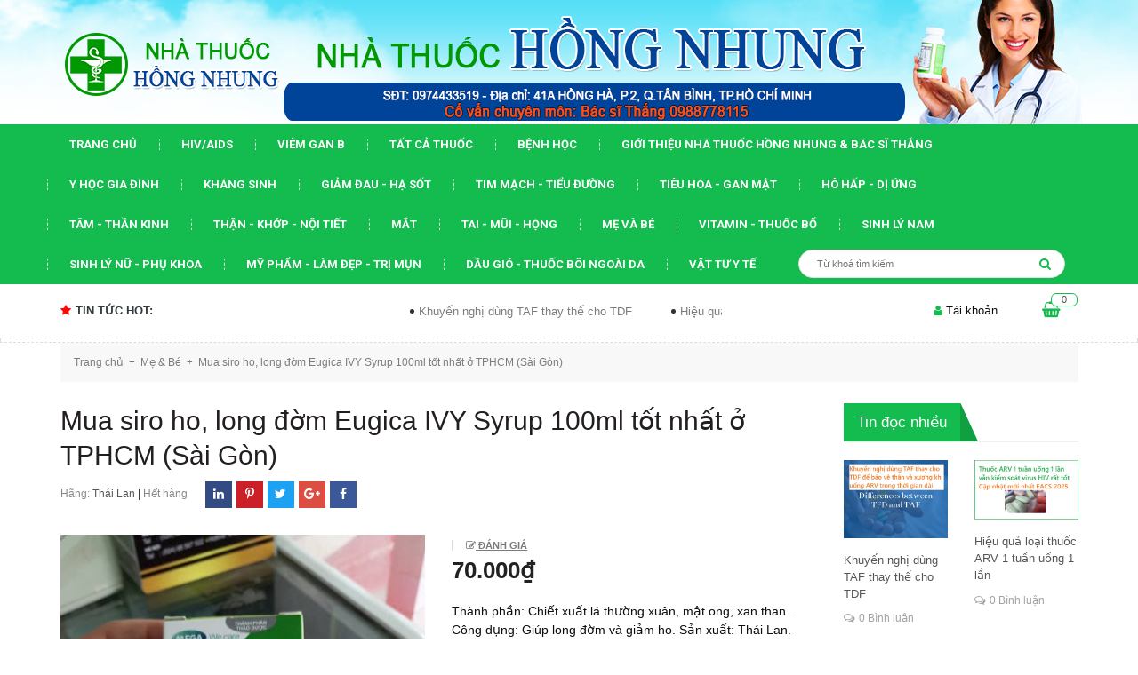

--- FILE ---
content_type: text/html; charset=utf-8
request_url: https://www.nhathuochongnhung.vn/mua-siro-ho-long-dom-eugica-ivy-syrup-100ml-tot-nhat-o-tphcm-sai-gon
body_size: 32264
content:
<!DOCTYPE html>
<html lang="vi">
	<head>
		<meta http-equiv="Content-Type" content="text/html; charset=utf-8" />
		<meta name="viewport" content="width=device-width, initial-scale=1, maximum-scale=1">			
		<title>
			Mua siro ho, long đờm Eugica IVY Syrup 100ml tốt nhất ở TPHCM (Sài Gòn)
			
			
			 Nhà Thuốc Hồng Nhung - HỒNG NHUNG Pharmacy			
		</title>
		
	<script>
	  var iwish_template='product';
	  var iwish_cid=parseInt('0',10);	  
	</script>
	<script src="//bizweb.dktcdn.net/100/346/419/themes/707587/assets/iwishheader.js?1733651496563" type="text/javascript"></script>
		
		<!-- ================= Page description ================== -->
		
		<meta name="description" content="Th&#224;nh phần: Chiết xuất l&#225; thường xu&#226;n, mật ong, xan than... C&#244;ng dụng: Gi&#250;p long đờm v&#224; giảm ho. Sản xuất: Th&#225;i Lan. Gi&#225;: 70.000vnd/ chai 100ml.">
		
		<!-- ================= Meta ================== -->
		<meta name="keywords" content="Mua siro ho, long đờm Eugica IVY Syrup 100ml tốt nhất ở TPHCM (Sài Gòn), Mẹ & Bé, Hô hấp - Hen - Dị ứng, Nhà Thuốc Hồng Nhung - HỒNG NHUNG Pharmacy, www.nhathuochongnhung.vn"/>		
		<link rel="canonical" href="https://www.nhathuochongnhung.vn/mua-siro-ho-long-dom-eugica-ivy-syrup-100ml-tot-nhat-o-tphcm-sai-gon"/>
		<meta name='revisit-after' content='1 days' />
		<meta name="robots" content="noodp,index,follow" />
		<!-- ================= Favicon ================== -->
		
		<link rel="icon" href="//bizweb.dktcdn.net/100/346/419/themes/707587/assets/favicon.png?1733651496563" type="image/x-icon" />
		
		<!-- ================= Google Fonts ================== -->
		
		
		
		<link href="//fonts.googleapis.com/css?family=Roboto:400,700" rel="stylesheet" type="text/css" media="all" />
		
		
		
		
		
		
			

		<!-- Facebook Open Graph meta tags -->
		

	<meta property="og:type" content="product">
	<meta property="og:title" content="Mua siro ho, long đờm Eugica IVY Syrup 100ml tốt nhất ở TPHCM (Sài Gòn)">
	
		<meta property="og:image" content="http://bizweb.dktcdn.net/thumb/grande/100/346/419/products/dsc-0869-jpg.jpg?v=1550928605297">
		<meta property="og:image:secure_url" content="https://bizweb.dktcdn.net/thumb/grande/100/346/419/products/dsc-0869-jpg.jpg?v=1550928605297">
	
	<meta property="og:price:amount" content="70.000">
	<meta property="og:price:currency" content="VND">

<meta property="og:description" content="Thành phần: Chiết xuất lá thường xuân, mật ong, xan than... Công dụng: Giúp long đờm và giảm ho. Sản xuất: Thái Lan. Giá: 70.000vnd/ chai 100ml.">
<meta property="og:url" content="https://www.nhathuochongnhung.vn/mua-siro-ho-long-dom-eugica-ivy-syrup-100ml-tot-nhat-o-tphcm-sai-gon">
<meta property="og:site_name" content="Nhà Thuốc Hồng Nhung - HỒNG NHUNG Pharmacy">		

		<!-- Plugin CSS -->			
		<link rel="stylesheet" href="https://maxcdn.bootstrapcdn.com/bootstrap/3.3.7/css/bootstrap.min.css" integrity="sha384-BVYiiSIFeK1dGmJRAkycuHAHRg32OmUcww7on3RYdg4Va+PmSTsz/K68vbdEjh4u" crossorigin="anonymous">
		<link rel="stylesheet" href="//maxcdn.bootstrapcdn.com/font-awesome/4.5.0/css/font-awesome.min.css">
		<link rel="stylesheet" href="https://code.ionicframework.com/ionicons/2.0.1/css/ionicons.min.css" >
		<link href="//bizweb.dktcdn.net/100/346/419/themes/707587/assets/owl.carousel.min.css?1733651496563" rel="stylesheet" type="text/css" media="all" />

		<!-- Build Main CSS -->								
		<link href="//bizweb.dktcdn.net/100/346/419/themes/707587/assets/base.scss.css?1733651496563" rel="stylesheet" type="text/css" media="all" />		
		<link href="//bizweb.dktcdn.net/100/346/419/themes/707587/assets/style.scss.css?1733651496563" rel="stylesheet" type="text/css" media="all" />		
		<link href="//bizweb.dktcdn.net/100/346/419/themes/707587/assets/update.scss.css?1733651496563" rel="stylesheet" type="text/css" media="all" />		
		<link href="//bizweb.dktcdn.net/100/346/419/themes/707587/assets/module.scss.css?1733651496563" rel="stylesheet" type="text/css" media="all" />
		<link href="//bizweb.dktcdn.net/100/346/419/themes/707587/assets/responsive.scss.css?1733651496563" rel="stylesheet" type="text/css" media="all" />
		<link href="//bizweb.dktcdn.net/100/346/419/themes/707587/assets/edit.scss.css?1733651496563" rel="stylesheet" type="text/css" media="all" />

		<!-- Header JS -->	
		<script src="//bizweb.dktcdn.net/100/346/419/themes/707587/assets/jquery-2.2.3.min.js?1733651496563" type="text/javascript"></script> 

		<script async defer src="https://maps.googleapis.com/maps/api/js?key=AIzaSyC9iZ5o1CyCVJDpIEADXs4CIRX1CAObT-Q&callback=initMap"
				type="text/javascript"></script>
		<script src="//bizweb.dktcdn.net/100/346/419/themes/707587/assets/jquery.gmap.min.js?1733651496563" type="text/javascript"></script>
		<!-- Bizweb javascript customer -->
		

		<!-- Bizweb conter for header -->
		<script>
	var Bizweb = Bizweb || {};
	Bizweb.store = 'nhathuochongnhung.mysapo.net';
	Bizweb.id = 346419;
	Bizweb.theme = {"id":707587,"name":"Oganic Theme","role":"main"};
	Bizweb.template = 'product';
	if(!Bizweb.fbEventId)  Bizweb.fbEventId = 'xxxxxxxx-xxxx-4xxx-yxxx-xxxxxxxxxxxx'.replace(/[xy]/g, function (c) {
	var r = Math.random() * 16 | 0, v = c == 'x' ? r : (r & 0x3 | 0x8);
				return v.toString(16);
			});		
</script>
<script>
	(function () {
		function asyncLoad() {
			var urls = ["//productreviews.sapoapps.vn/assets/js/productreviews.min.js?store=nhathuochongnhung.mysapo.net","https://googleshopping.sapoapps.vn/conversion-tracker/global-tag/2330.js?store=nhathuochongnhung.mysapo.net","https://googleshopping.sapoapps.vn/conversion-tracker/event-tag/2330.js?store=nhathuochongnhung.mysapo.net","https://google-shopping.sapoapps.vn/conversion-tracker/global-tag/7762.js?store=nhathuochongnhung.mysapo.net","https://google-shopping.sapoapps.vn/conversion-tracker/event-tag/7762.js?store=nhathuochongnhung.mysapo.net"];
			for (var i = 0; i < urls.length; i++) {
				var s = document.createElement('script');
				s.type = 'text/javascript';
				s.async = true;
				s.src = urls[i];
				var x = document.getElementsByTagName('script')[0];
				x.parentNode.insertBefore(s, x);
			}
		};
		window.attachEvent ? window.attachEvent('onload', asyncLoad) : window.addEventListener('load', asyncLoad, false);
	})();
</script>


<script>
	window.BizwebAnalytics = window.BizwebAnalytics || {};
	window.BizwebAnalytics.meta = window.BizwebAnalytics.meta || {};
	window.BizwebAnalytics.meta.currency = 'VND';
	window.BizwebAnalytics.tracking_url = '/s';

	var meta = {};
	
	meta.product = {"id": 13789722, "vendor": "Thái Lan", "name": "Mua siro ho, long đờm Eugica IVY Syrup 100ml tốt nhất ở TPHCM (Sài Gòn)",
	"type": "Siro ho", "price": 70000 };
	
	
	for (var attr in meta) {
	window.BizwebAnalytics.meta[attr] = meta[attr];
	}
</script>

	
		<script src="/dist/js/stats.min.js?v=96f2ff2"></script>
	











				
		<script>var ProductReviewsAppUtil=ProductReviewsAppUtil || {};</script>
		<link href="//bizweb.dktcdn.net/100/346/419/themes/707587/assets/iwish.css?1733651496563" rel="stylesheet" type="text/css" media="all" />
	</head>
	<body>		
		<!-- Main content -->
		<header class="header">
	<div class="top_header">
		
		<div class="container col-position">
			<div class="row">
				<div id="mobile" class="button-mobile-menu hidden-md hidden-lg">
					<span><i class="fa fa-align-left"></i></span>
				</div>
				<div class="col-md-3">
					<div class="logo">
						
						<a href="/" class="logo-wrapper ">					
							<img src="//bizweb.dktcdn.net/100/346/419/themes/707587/assets/logo.png?1733651496563" alt="logo ">					
						</a>
												
					</div>
				</div>
				<div class="heading-cart_m hidden-lg hidden-md">
					<a href="/cart" title="Giỏ hàng">
						<i class="fa fa-shopping-basket"></i>
						<div class="brd_cart"><span class="count_mobi count_item_pr">0</span></div>
					</a>
				</div>
				<div class="col-lg-9 col-md-9 hidden-sm hidden-xs hidden">
					<div class="tel_phone">
						<span class="tel_phone_inline telp1">Hotline: <a href="tel:0974433519"> 0974433519</a></span>
						<span class="tel_phone_inline">Địa chỉ:<span> 350/140/6 Nguyễn Văn Lượng, phường 16, quận Gò Vấp, TPHCM</span></span>
					</div>
				</div>
			</div>
		</div>
	</div>
	<div class="menu-mobile hidden-lg hidden-md" style="display:none;">
	<div class="wrap_menu_mb">
		<div class="posi">
			<div class="container content-menu-mobile">
				<ul class="ct-mb">
					
					
					
					<li class="mn-item mn-lv1 "><a class="item-a" href="/">Trang chủ</a></li>
					
					
					
					
					<li class="mn-item mn-lv1 "><a class="item-a" href="/hiv-aids">HIV/AIDS</a></li>
					
					
					
					
					<li class="mn-item mn-lv1 "><a class="item-a" href="/viem-gan-b">VIÊM GAN B</a></li>
					
					
					
					
					<li class="mn-item mn-lv1 "><a class="item-a" href="/collections/all">TẤT CẢ THUỐC</a></li>
					
					
					
					
					<li class="mn-item mn-lv1 "><a class="item-a" href="/suc-khoe">BỆNH HỌC</a></li>
					
					
					
					
					<li class="mn-item mn-lv1 "><a class="item-a" href="/nha-thuoc-hong-nhung-bac-si-thang">Giới thiệu Nhà thuốc Hồng Nhung & Bác sĩ THẮNG</a></li>
					
					
					
					
					<li class="mn-item mn-lv1 "><a class="item-a" href="/y-hoc-gia-dinh">Y HỌC GIA ĐÌNH</a></li>
					
					
					
					
					<li class="mn-item mn-lv1 "><a class="item-a" href="/khang-sinh-khang-virus-khang-nam">Kháng Sinh</a></li>
					
					
					
					
					<li class="mn-item mn-lv1 "><a class="item-a" href="/chong-viem-giam-dau-ha-sot">Giảm đau - Hạ sốt</a></li>
					
					
					
					
					<li class="mn-item mn-lv1 "><a class="item-a" href="/tim-mach-huyet-ap-tieu-duong">Tim mạch - Tiểu đường</a></li>
					
					
					
					
					<li class="mn-item mn-lv1 "><a class="item-a" href="/tieu-hoa-mat-gan-giai-doc">Tiêu hóa - Gan Mật</a></li>
					
					
					
					
					<li class="mn-item mn-lv1 "><a class="item-a" href="/ho-hap-hen-di-ung">Hô hấp - Dị ứng</a></li>
					
					
					
					
					<li class="mn-item mn-lv1 "><a class="item-a" href="/tam-than-than-kinh-duong-nao">Tâm - Thần kinh</a></li>
					
					
					
					
					<li class="mn-item mn-lv1 "><a class="item-a" href="/than-khop-noi-tiet">Thận - Khớp - Nội tiết</a></li>
					
					
					
					
					<li class="mn-item mn-lv1 "><a class="item-a" href="/mat">Mắt</a></li>
					
					
					
					
					<li class="mn-item mn-lv1 "><a class="item-a" href="/tai-mui-hong">Tai - Mũi - Họng</a></li>
					
					
					
					
					<li class="mn-item mn-lv1 "><a class="item-a" href="/me-be">Mẹ và Bé</a></li>
					
					
					
					
					<li class="mn-item mn-lv1 "><a class="item-a" href="/vitamin-khoang-chat">Vitamin - Thuốc Bổ</a></li>
					
					
					
					
					<li class="mn-item mn-lv1 "><a class="item-a" href="/sinh-ly-nam-tien-liet-tuyen">Sinh lý nam</a></li>
					
					
					
					
					<li class="mn-item mn-lv1 "><a class="item-a" href="/sinh-ly-nu-phu-khoa">Sinh lý nữ - Phụ khoa</a></li>
					
					
					
					
					<li class="mn-item mn-lv1 "><a class="item-a" href="/my-pham-lam-dep-tri-mun">Mỹ phẩm - Làm đẹp - Trị mụn</a></li>
					
					
					
					
					<li class="mn-item mn-lv1 "><a class="item-a" href="/thuoc-dung-ngoai-da-dau-gio">Dầu gió - Thuốc bôi ngoài da</a></li>
					
					
					
					
					<li class="mn-item mn-lv1 "><a class="item-a" href="/vat-tu-y-te-thuoc-khac">Vật tư y tế</a></li>
					
					
				</ul>
			</div>

			<div class="f-mn container">
				<span class="border-dashe-mn"></span>
				<div class="register-mobile">
					
					<div class="text-res res1 col-sm-6 col-xs-6"><a href="/account/login" title="Đăng nhập">Đăng nhập</a></div>
					<div class="text-res  col-sm-6 col-xs-6"><a href="/account/register" title="Đăng ký">Đăng ký</a></div>
					
				</div>
			</div>
			
			<div class="w-mobile">
				<a class="iWishView" href="javascript:;" data-customer-id="0"><i class="fa fa-heart-o"></i>&nbsp;Danh sách yêu thích</a>
			</div>
			
		</div>
	</div>
</div>
	<nav>
	<ul id="nav" class="nav container">
		
		
		
		
		
		
		<li class="nav-item "><a class="nav-link" href="/">Trang chủ</a></li>
		
		
		
		
		
		
		
		<li class="nav-item "><a class="nav-link" href="/hiv-aids">HIV/AIDS</a></li>
		
		
		
		
		
		
		
		<li class="nav-item "><a class="nav-link" href="/viem-gan-b">VIÊM GAN B</a></li>
		
		
		
		
		
		
		
		<li class="nav-item "><a class="nav-link" href="/collections/all">TẤT CẢ THUỐC</a></li>
		
		
		
		
		
		
		
		<li class="nav-item "><a class="nav-link" href="/suc-khoe">BỆNH HỌC</a></li>
		
		
		
		
		
		
		
		<li class="nav-item "><a class="nav-link" href="/nha-thuoc-hong-nhung-bac-si-thang">Giới thiệu Nhà thuốc Hồng Nhung & Bác sĩ THẮNG</a></li>
		
		
		
		
		
		
		
		<li class="nav-item "><a class="nav-link" href="/y-hoc-gia-dinh">Y HỌC GIA ĐÌNH</a></li>
		
		
		
		
		
		
		
		<li class="nav-item "><a class="nav-link" href="/khang-sinh-khang-virus-khang-nam">Kháng Sinh</a></li>
		
		
		
		
		
		
		
		<li class="nav-item "><a class="nav-link" href="/chong-viem-giam-dau-ha-sot">Giảm đau - Hạ sốt</a></li>
		
		
		
		
		
		
		
		<li class="nav-item "><a class="nav-link" href="/tim-mach-huyet-ap-tieu-duong">Tim mạch - Tiểu đường</a></li>
		
		
		
		
		
		
		
		<li class="nav-item "><a class="nav-link" href="/tieu-hoa-mat-gan-giai-doc">Tiêu hóa - Gan Mật</a></li>
		
		
		
		
		
		
		
		<li class="nav-item "><a class="nav-link" href="/ho-hap-hen-di-ung">Hô hấp - Dị ứng</a></li>
		
		
		
		
		
		
		
		<li class="nav-item "><a class="nav-link" href="/tam-than-than-kinh-duong-nao">Tâm - Thần kinh</a></li>
		
		
		
		
		
		
		
		<li class="nav-item "><a class="nav-link" href="/than-khop-noi-tiet">Thận - Khớp - Nội tiết</a></li>
		
		
		
		
		
		
		
		<li class="nav-item "><a class="nav-link" href="/mat">Mắt</a></li>
		
		
		
		
		
		
		
		<li class="nav-item "><a class="nav-link" href="/tai-mui-hong">Tai - Mũi - Họng</a></li>
		
		
		
		
		
		
		
		<li class="nav-item "><a class="nav-link" href="/me-be">Mẹ và Bé</a></li>
		
		
		
		
		
		
		
		<li class="nav-item "><a class="nav-link" href="/vitamin-khoang-chat">Vitamin - Thuốc Bổ</a></li>
		
		
		
		
		
		
		
		<li class="nav-item "><a class="nav-link" href="/sinh-ly-nam-tien-liet-tuyen">Sinh lý nam</a></li>
		
		
		
		
		
		
		
		<li class="nav-item "><a class="nav-link" href="/sinh-ly-nu-phu-khoa">Sinh lý nữ - Phụ khoa</a></li>
		
		
		
		
		
		
		
		<li class="nav-item "><a class="nav-link" href="/my-pham-lam-dep-tri-mun">Mỹ phẩm - Làm đẹp - Trị mụn</a></li>
		
		
		
		
		
		
		
		<li class="nav-item "><a class="nav-link" href="/thuoc-dung-ngoai-da-dau-gio">Dầu gió - Thuốc bôi ngoài da</a></li>
		
		
		
		
		
		
		
		<li class="nav-item "><a class="nav-link" href="/vat-tu-y-te-thuoc-khac">Vật tư y tế</a></li>
		
		
		<li class="search search-bus f-right">
			<div class="header_search search_form">
	<form class="input-group search-bar search_form" action="/search" method="get" role="search">		
		<input type="search" name="query" value="" placeholder="Từ khoá tìm kiếm " class="input-group-field st-default-search-input search-text" autocomplete="off">
		<span class="input-group-btn">
			<button class="btn icon-fallback-text">
				<i class="fa fa-search"></i>
			</button>
		</span>
	</form>
</div> 
		</li>
	</ul>	
</nav>
<div class="search-mobi hidden-lg hidden-md">
	<div class="container">
		<div class="search search-bus">
			<div class="header_search search_form">
	<form class="input-group search-bar search_form" action="/search" method="get" role="search">		
		<input type="search" name="query" value="" placeholder="Từ khoá tìm kiếm " class="input-group-field st-default-search-input search-text" autocomplete="off">
		<span class="input-group-btn">
			<button class="btn icon-fallback-text">
				<i class="fa fa-search"></i>
			</button>
		</span>
	</form>
</div> 
		</div>
	</div>
</div>
	<div class="topbar hidden-sm hidden-xs">
		<div class="container">
			<div>
				<div class="row">
					<div class="col-sm-6 col-md-9 col-lg-9 a-left">
						<div class="hot_news_side">
							<h2 class="title_hot_news"><i class="fa fa-star"></i>Tin tức hot:</h2>
							<div class="ticker">
								<marquee behavior="scroll" direction="left" 
										 onmouseover="this.stop();" 
										 onmouseout="this.start();">
									
									<a class="title_ticker" title="Khuyến nghị dùng TAF thay thế cho TDF" href="/khuyen-nghi-dung-taf-thay-the-cho-tdf">Khuyến nghị dùng TAF thay thế cho TDF</a>
									
									<a class="title_ticker" title="Hiệu quả loại thuốc ARV 1 tuần uống 1 lần" href="/hieu-qua-loai-thuoc-arv-1-tuan-uong-1-lan">Hiệu quả loại thuốc ARV 1 tuần uống...</a>
									
									<a class="title_ticker" title="Chúng ta đang tiến gần hơn tới việc tìm ra thuốc chữa khỏi HIV thực sự" href="/chung-ta-dang-tien-gan-hon-toi-viec-tim-ra-thuoc-chua-khoi-hiv-thuc-su">Chúng ta đang tiến gần hơn tới việc...</a>
									
									<a class="title_ticker" title="Triển vọng của loại thuốc ARV uống mỗi tuần 1 lần" href="/trien-vong-cua-loai-thuoc-arv-uong-moi-tuan-1-lan">Triển vọng của loại thuốc ARV uống mỗi...</a>
									
									<a class="title_ticker" title="Cảnh báo tình trạng mắc bệnh sùi mào gà đang gia tăng trong giới trẻ" href="/canh-bao-tinh-trang-mac-benh-sui-mao-ga-dang-gia-tang-trong-gioi-tre">Cảnh báo tình trạng mắc bệnh sùi mào...</a>
									
									<a class="title_ticker" title="Vắc xin ngừa HIV công nghệ mRNA đầy triển vọng" href="/vac-xin-ngua-hiv-cong-nghe-mrna-day-trien-vong">Vắc xin ngừa HIV công nghệ mRNA đầy...</a>
									
								</marquee>

							</div>
						</div>

					</div>
					<div class="col-sm-6 col-md-3 col-lg-3">
						<div class="top-cart-contain f-right">
							<div class="mini-cart text-xs-center">
								<div class="heading-cart hidden-sm hidden-xs">
									<a href="/cart" title="Giỏ hàng">
										<i class="fa fa-shopping-basket"></i>
										<div class="brd_cart"><span class="cartCount count_item_pr" id="cart-total">0</span></div>
									</a>
								</div>	
								<div class="top-cart-content">					
									<ul id="cart-sidebar" class="mini-products-list count_li">
										<li class="list-item">
											<ul></ul>
										</li>
										<li class="action">
											<ul>
												<li class="li-fix-1">
													<div class="top-subtotal">
														Tổng tiền thanh toán: 
														<span class="price"></span>
													</div>
												</li>
												<li class="li-fix-2" style="">
													<div class="actions">
														<a href="/cart" class="btn btn-primary">
															<span>Giỏ hàng</span>
														</a>
														<a href="/checkout" class="btn btn-checkout btn-gray">
															<span>Thanh toán</span>
														</a>
													</div>
												</li>
											</ul>
										</li>
									</ul>
								</div>
							</div>
						</div>	
						<ul class="hidden-sm hidden-xs list-inline f-right right-header">
							<li><div class="acc_clicked"><i class="fa fa-user"></i>&nbsp;Tài khoản
								<ul class="ul_account" style="display:none;">
									
									<li><a href="/account/login" title="Đăng nhập">Đăng nhập</a></li>
									<li><a href="/account/register" title="Đăng ký">Đăng ký</a></li>
									
									
									<li>
										<a class="iWishView" href="javascript:;" data-customer-id="0"><i class="fa fa-heart-o"></i>&nbsp;Danh sách yêu thích</a>
									</li>
									
								</ul>
								</div>

							</li>

						</ul>

					</div>

				</div>
			</div>
		</div>
	</div>

</header>
		




<section class="bread-crumb">
	<span class="crumb-border"></span>
	<div class="container">
		<div class="row">
			<div class="col-xs-12">
				<ul class="breadcrumb" itemscope itemtype="http://data-vocabulary.org/Breadcrumb">					
					<li class="home">
						<a itemprop="url" href="/" ><span itemprop="title">Trang chủ</span></a>						
						<span><i class="fa">+</i></span>
					</li>
					
					
					<li>
						<a itemprop="url" href="/me-be"><span itemprop="title">Mẹ & Bé</span></a>						
						<span><i class="fa">+</i></span>
					</li>
					
					<li><strong><span itemprop="title">Mua siro ho, long đờm Eugica IVY Syrup 100ml tốt nhất ở TPHCM (Sài Gòn)</span></strong><li>
					
				</ul>
			</div>
		</div>
	</div>
</section>
<section class="product" itemscope itemtype="http://schema.org/Product">	
	<meta itemprop="url" content="//www.nhathuochongnhung.vn/mua-siro-ho-long-dom-eugica-ivy-syrup-100ml-tot-nhat-o-tphcm-sai-gon">
	<meta itemprop="image" content="//bizweb.dktcdn.net/thumb/grande/100/346/419/products/dsc-0869-jpg.jpg?v=1550928605297">
	<div class="container">
		<div class="row">
			<div class="col-lg-9 col-md-9 col-sm-12 col-xs-12 details-product">
				<div class="row">
					<div class="col-lg-12 col-sm-12 col-md-12 col-xs-12 col-title-product">
						<h1 class="title-head" itemprop="name">Mua siro ho, long đờm Eugica IVY Syrup 100ml tốt nhất ở TPHCM (Sài Gòn)</h1>
						<div class="info_share">
							<div class="vd">
								
								<span class="vends">Hãng: <span class="name_vend"><a href="/collections/vendors?query=Th%C3%A1i%20Lan" title="Th&#225;i Lan">Thái Lan</a> | </span></span>
								

								 
								
								<span class="vend_c">Hết hàng</span>
								
								
							</div>
							
							<span class="social_wish_right">
								<ul class="share_product">
									<li class="block-share-cs fb"><a title="Chia sẻ sản phẩm Mua siro ho, long đờm Eugica IVY Syrup 100ml tốt nhất ở TPHCM (Sài Gòn) lên Facebook" target="_blank" href="http://www.facebook.com/sharer.php?u=https://www.nhathuochongnhung.vn/mua-siro-ho-long-dom-eugica-ivy-syrup-100ml-tot-nhat-o-tphcm-sai-gon&t=Mua siro ho, long đờm Eugica IVY Syrup 100ml tốt nhất ở TPHCM (Sài Gòn)"><i class="fa fa-facebook" aria-hidden="true"></i></a></li>
									<li class="block-share-cs googleplus"><a title="Chia sẻ sản phẩm Mua siro ho, long đờm Eugica IVY Syrup 100ml tốt nhất ở TPHCM (Sài Gòn) lên Google plus" target="_blank" href="https://plus.google.com/share?url=https://www.nhathuochongnhung.vn/mua-siro-ho-long-dom-eugica-ivy-syrup-100ml-tot-nhat-o-tphcm-sai-gon"><i class="fa fa-google-plus" aria-hidden="true"></i></a></li>
									<li class="block-share-cs tw"><a title="Chia sẻ sản phẩm Mua siro ho, long đờm Eugica IVY Syrup 100ml tốt nhất ở TPHCM (Sài Gòn) lên Twitter" target="_blank" href="http://twitter.com/share?url=https://www.nhathuochongnhung.vn/mua-siro-ho-long-dom-eugica-ivy-syrup-100ml-tot-nhat-o-tphcm-sai-gon&text=Mua siro ho, long đờm Eugica IVY Syrup 100ml tốt nhất ở TPHCM (Sài Gòn)&via=TWITTER_NAME"><i class="fa fa-twitter" aria-hidden="true"></i></a></li>
									<li class="block-share-cs pintrest"><a title="Chia sẻ sản phẩm Mua siro ho, long đờm Eugica IVY Syrup 100ml tốt nhất ở TPHCM (Sài Gòn) lên Pintrest" target="_blank" href="http://www.pinterest.com/pin/create/button/?url=https://www.nhathuochongnhung.vn/mua-siro-ho-long-dom-eugica-ivy-syrup-100ml-tot-nhat-o-tphcm-sai-gon&description=Mua siro ho, long đờm Eugica IVY Syrup 100ml tốt nhất ở TPHCM (Sài Gòn)&media=//bizweb.dktcdn.net/assets/themes_support/noimage.gif"><i class="fa fa-pinterest-p" aria-hidden="true"></i></a></li>
									<li class="block-share-cs linkedin"><a title="Chia sẻ sản phẩm Mua siro ho, long đờm Eugica IVY Syrup 100ml tốt nhất ở TPHCM (Sài Gòn) lên Linkedin" target="_blank" href="http://www.linkedin.com/shareArticle?url=https://www.nhathuochongnhung.vn/mua-siro-ho-long-dom-eugica-ivy-syrup-100ml-tot-nhat-o-tphcm-sai-gon"><i class="fa fa-linkedin" aria-hidden="true"></i></a></li>
								</ul>
							</span>
							
						</div>
					</div>
					<div class="col-xs-12 col-sm-5 col-md-6 col-lg-6">
						<div class="large-image">
							
							
							
							
							<a class="checkurl" href="//bizweb.dktcdn.net/thumb/1024x1024/100/346/419/products/dsc-0869-jpg.jpg?v=1550928605297" data-rel="prettyPhoto[product-gallery]">
								<div class="un-move visible-xs visible-sm"></div>
								<img id="zoom_01" src="//bizweb.dktcdn.net/thumb/1024x1024/100/346/419/products/dsc-0869-jpg.jpg?v=1550928605297" alt="Mua siro ho, long đờm Eugica IVY Syrup 100ml tốt nhất ở TPHCM (Sài Gòn)">
							</a>
							

							<div class="hidden">
								
							</div>
						</div>
						
					</div>
					<div class="col-xs-12 col-sm-7 col-md-6 col-lg-6 details-pro">

						<div class="reviews_details_product">
							<div class="bizweb-product-reviews-badge" data-id="13789722"></div>
							<span class="danhgiasp"><i class="fa fa-pencil-square-o" aria-hidden="true"></i><a href="#" onclick="scrollToxx();">&nbsp;Đánh giá</a></span>
						</div>
						<div class="price-box">
							
							<div class="special-price"><span class="price product-price" >70.000₫</span> </div> <!-- Giá -->
							
						</div>
											
						<div class="product-summary product_description margin-bottom-15">
							<div class="rte description line-clamp line-clamp-3">
								
								Thành phần: Chiết xuất lá thường xuân, mật ong, xan than...
Công dụng: Giúp long đờm và giảm ho.
Sản xuất: Thái Lan.
Giá: 70.000vnd/ chai 100ml.
								
							</div>
							<span class="border-bottom-details"></span>
						</div>
						
						<div class="form-product">
							<form enctype="multipart/form-data" id="add-to-cart-form" action="/cart/add" method="post" class="form-inline">
								
								<div class="box-variant clearfix ">

									
									<input type="hidden" name="variantId" value="23157414" />
									
								</div>
								<div class="form-group ">
									<div class="custom input_number_product custom-btn-number form-control">									
										<a class="btn_num num_1 button button_qty" onClick="var result = document.getElementById('qtym'); var qtypro = result.value; if( !isNaN( qtypro ) &amp;&amp; qtypro &gt; 1 ) result.value--;return false;" type="button">-</a>
										<input type="text" id="qtym" name="quantity" value="1" min="1" onkeyup="valid(this,'numbers')" onblur="valid(this,'numbers')" class="form-control prd_quantity">
										<a class="btn_num num_2 button button_qty" onClick="var result = document.getElementById('qtym'); var qtypro = result.value; if( !isNaN( qtypro )) result.value++;return false;" type="button">+</a>									
									</div>
																		
									<button type="submit" class="btn btn-lg  btn-cart button_cart_buy_enable add_to_cart btn_buy add_to_cart" title="Cho vào giỏ hàng">
										<i class="fa fa-shopping-basket"></i>&nbsp;&nbsp;<span>Thêm vào giỏ hàng</span>
									</button>									
									
									
									<div class="iwi">
										<a title="Yêu thích" class="btn btn-circle iWishAdd iwishAddWrapper" href="javascript:;" data-customer-id="0" data-product="13789722" data-variant="23157414"><i class="fa fa-heart-o"></i>&nbsp;&nbsp;<span class="hidden-lg hidden-md hidden-sm add_like">Thêm vào danh sách yêu thích</span></a>
										<a  title="Bỏ thích" class="btn btn-circle iWishAdded iwishAddWrapper iWishHidden" href="javascript:;" data-customer-id="0" data-product="13789722" data-variant="23157414"><i class="fa fa-heart"></i>&nbsp;&nbsp;<span class="hidden-lg hidden-md hidden-sm add_like">Bỏ yêu thích</span></a>
									</div>
									
								</div>	

						
</form>
							
						</div>
						
						<div class="hln" onclick="window.location.href='tel:0974433519';">
							<i class="fa fa-phone"></i>
							<div class="phone_rightx">
								<span class="hot_l"><a href="tel:0974433519">0974433519 (DS.Nhung)</a></span>
								<span class="sp">Hỗ trợ 8h - 21h tất cả các ngày</span>
							</div>
						</div>
						

					</div>
				</div>
				<div class="row">
					
					<div class="col-xs-12 col-lg-12 margin-top-50 margin-bottom-10">
						<!-- Nav tabs -->
						<div class="product-tab e-tabs not-dqtab">
							<span class="border-dashed-tab"></span>
							<ul class="tabs tabs-title clearfix">	
								
								<li class="tab-link" data-tab="tab-1">
									<h3><span>Mô tả</span></h3>
								</li>																	
								
								
								<li class="tab-link" data-tab="tab-2">
									<h3><span>Tab tùy chỉnh</span></h3>
								</li>																	
								
								
								<li class="tab-link" data-tab="tab-3" id="tab-review">
									<h3><span>Đánh giá</span></h3>
								</li>																	
								
							</ul>																									

							
							<div id="tab-1" class="tab-content">
								<div class="rte">
									
									<p>Thành phần: Chiết xuất lá thường xuân, mật ong, xan than...</p>
<p>Công dụng: Giúp long đờm và giảm ho.</p>
<p>Sản xuất: Thái Lan.</p>
<p>Giá: 70.000vnd/ chai 100ml.</p>
																	
								</div>	
							</div>	
							
							
							<div id="tab-2" class="tab-content">
								<div class="rte">
									Các nội dung Hướng dẫn mua hàng viết ở đây	
								</div>
							</div>	
							
							
							<div id="tab-3" class="tab-content tab-review-c">
								<div class="rte">
									<div id="bizweb-product-reviews" class="bizweb-product-reviews" data-id="13789722">
    
</div>
								</div>
							</div>	
							
							<span class="border-dashed-tab"></span>
						</div>		
					</div>
					

				</div>
				
				
				
				<div class="related-product">
					<div class="heading margin-bottom-15">
						<h2 class="title-head"><a href="/me-be">Sản phẩm cùng loại</a></h2>
					</div>
					<div class="products  owl-carousel owl-theme products-view-grid" data-md-items="4" data-smxs-items="2" data-sm-items="3" data-xs-items="2" data-margin="30">
						
						
						




 














<div class="product-box-news">															
	<div class="product-thumbnail">
		<a href="/siro-dream-care-giup-be-de-ngu-gia-bao-nhieu-mua-o-dau" title="Siro Dream Care giúp bé dễ ngủ giá bao nhiêu, mua ở đâu?">
			<img src="//bizweb.dktcdn.net/thumb/medium/100/346/419/products/z3624469125724-e057ae35e04cb22bf97d10eb52edaea7.jpg?v=1659841531967" alt="Siro Dream Care giúp bé dễ ngủ giá bao nhiêu, mua ở đâu?">
		</a>
		<div class="product-action clearfix">
			<form action="/cart/add" method="post" class="variants form-nut-grid" data-id="product-actions-27241706" enctype="multipart/form-data">
				<div>
					
					<a href="/siro-dream-care-giup-be-de-ngu-gia-bao-nhieu-mua-o-dau" data-handle="siro-dream-care-giup-be-de-ngu-gia-bao-nhieu-mua-o-dau" class="btn-white btn_view btn right-to quick-view"><i class="fa fa-eye"></i></a>
					
					
					
					
				</div>
			</form>
		</div>
	</div>
	<div class="product-info">
		<h3 class="product-name"><a href="/siro-dream-care-giup-be-de-ngu-gia-bao-nhieu-mua-o-dau" title="Siro Dream Care giúp bé dễ ngủ giá bao nhiêu, mua ở đâu?" class="line-clamp line-clamp-2">Siro Dream Care giúp bé dễ ngủ giá bao nhiêu, mua ở đâu?</a></h3>
		
		<div class="reviews-product-grid">
			<div class="bizweb-product-reviews-badge" data-id="27241706"></div>
		</div>
		
		
		<div class="price-box clearfix">
			<span class="price product-price">Liên hệ</span>
		</div>
		
	</div>


</div>
						
						
						
						




 












<div class="product-box-news">															
	<div class="product-thumbnail">
		<a href="/fiber-food-chong-tao-bon-nhuan-trang-gia-bao-nhieu-mua-o-dau-tot-nhat" title="Fiber food chống táo bón, nhuận tràng giá bao nhiêu, mua ở đâu tốt nhất?">
			<img src="//bizweb.dktcdn.net/thumb/medium/100/346/419/products/z3441213172946-3ba2bbe7e1ffe5437e095f9b49dc6988.jpg?v=1653534842957" alt="Fiber food chống táo bón, nhuận tràng giá bao nhiêu, mua ở đâu tốt nhất?">
		</a>
		<div class="product-action clearfix">
			<form action="/cart/add" method="post" class="variants form-nut-grid" data-id="product-actions-26219099" enctype="multipart/form-data">
				<div>
					
					<a href="/fiber-food-chong-tao-bon-nhuan-trang-gia-bao-nhieu-mua-o-dau-tot-nhat" data-handle="fiber-food-chong-tao-bon-nhuan-trang-gia-bao-nhieu-mua-o-dau-tot-nhat" class="btn-white btn_view btn right-to quick-view"><i class="fa fa-eye"></i></a>
					
					
					<input type="hidden" name="variantId" value="65843042" />
					<button class="btn-buy btn-cart btn btn-gray button_css  left-to add_to_cart" title="Cho vào giỏ hàng"><span><!--<i class="fa fa-cart-plus" aria-hidden="true"></i>-->
						Mua hàng</span>
					</button>
					
					
				</div>
			</form>
		</div>
	</div>
	<div class="product-info">
		<h3 class="product-name"><a href="/fiber-food-chong-tao-bon-nhuan-trang-gia-bao-nhieu-mua-o-dau-tot-nhat" title="Fiber food chống táo bón, nhuận tràng giá bao nhiêu, mua ở đâu tốt nhất?" class="line-clamp line-clamp-2">Fiber food chống táo bón, nhuận tràng giá bao nhiêu, mua ở đâu tốt nhất?</a></h3>
		
		<div class="reviews-product-grid">
			<div class="bizweb-product-reviews-badge" data-id="26219099"></div>
		</div>
		
		
		
		<div class="price-box clearfix">
			<span class="price product-price">90.000₫</span>
		</div>
		
		
	</div>


</div>
						
						
						
						




 












<div class="product-box-news">															
	<div class="product-thumbnail">
		<a href="/thuoc-mitafix-100mg-gia-bao-nhieu" title="Thuốc Mitafix 100mg giá bao nhiêu?">
			<img src="//bizweb.dktcdn.net/thumb/medium/100/346/419/products/z3255724955839-f5b8922050973def010e3ffad92020f4.jpg?v=1647400728410" alt="Thuốc Mitafix 100mg giá bao nhiêu?">
		</a>
		<div class="product-action clearfix">
			<form action="/cart/add" method="post" class="variants form-nut-grid" data-id="product-actions-25052101" enctype="multipart/form-data">
				<div>
					
					<a href="/thuoc-mitafix-100mg-gia-bao-nhieu" data-handle="thuoc-mitafix-100mg-gia-bao-nhieu" class="btn-white btn_view btn right-to quick-view"><i class="fa fa-eye"></i></a>
					
					
					<input type="hidden" name="variantId" value="61465284" />
					<button class="btn-buy btn-cart btn btn-gray button_css  left-to add_to_cart" title="Cho vào giỏ hàng"><span><!--<i class="fa fa-cart-plus" aria-hidden="true"></i>-->
						Mua hàng</span>
					</button>
					
					
				</div>
			</form>
		</div>
	</div>
	<div class="product-info">
		<h3 class="product-name"><a href="/thuoc-mitafix-100mg-gia-bao-nhieu" title="Thuốc Mitafix 100mg giá bao nhiêu?" class="line-clamp line-clamp-2">Thuốc Mitafix 100mg giá bao nhiêu?</a></h3>
		
		<div class="reviews-product-grid">
			<div class="bizweb-product-reviews-badge" data-id="25052101"></div>
		</div>
		
		
		
		<div class="price-box clearfix">
			<span class="price product-price">3.000₫</span>
		</div>
		
		
	</div>


</div>
						
						
						
						




 














<div class="product-box-news">															
	<div class="product-thumbnail">
		<a href="/ogestan-cua-phap-gia-bao-nhieu-mua-o-dau-tot-nhat" title="Ogestan của Pháp giá bao nhiêu, mua ở đâu tốt nhất?">
			<img src="//bizweb.dktcdn.net/thumb/medium/100/346/419/products/z2553242071086-d2a41c113c249786c7282ae70fec9642.jpg?v=1623725777067" alt="Ogestan của Pháp giá bao nhiêu, mua ở đâu tốt nhất?">
		</a>
		<div class="product-action clearfix">
			<form action="/cart/add" method="post" class="variants form-nut-grid" data-id="product-actions-22002982" enctype="multipart/form-data">
				<div>
					
					<a href="/ogestan-cua-phap-gia-bao-nhieu-mua-o-dau-tot-nhat" data-handle="ogestan-cua-phap-gia-bao-nhieu-mua-o-dau-tot-nhat" class="btn-white btn_view btn right-to quick-view"><i class="fa fa-eye"></i></a>
					
					
					
					
				</div>
			</form>
		</div>
	</div>
	<div class="product-info">
		<h3 class="product-name"><a href="/ogestan-cua-phap-gia-bao-nhieu-mua-o-dau-tot-nhat" title="Ogestan của Pháp giá bao nhiêu, mua ở đâu tốt nhất?" class="line-clamp line-clamp-2">Ogestan của Pháp giá bao nhiêu, mua ở đâu tốt nhất?</a></h3>
		
		<div class="reviews-product-grid">
			<div class="bizweb-product-reviews-badge" data-id="22002982"></div>
		</div>
		
		
		<div class="price-box clearfix">
			<span class="price product-price">Liên hệ</span>
		</div>
		
	</div>


</div>
						
						
						
						




 












<div class="product-box-news">															
	<div class="product-thumbnail">
		<a href="/anaferon-cho-tre-em-gia-bao-nhieu-mua-o-dau-tot-nhat" title="Anaferon cho trẻ em giá bao nhiêu, mua ở đâu tốt nhất?">
			<img src="//bizweb.dktcdn.net/thumb/medium/100/346/419/products/z2535513112256-8530f6076692bf5b62362af47aae6846.jpg?v=1623150171560" alt="Anaferon cho trẻ em giá bao nhiêu, mua ở đâu tốt nhất?">
		</a>
		<div class="product-action clearfix">
			<form action="/cart/add" method="post" class="variants form-nut-grid" data-id="product-actions-21905122" enctype="multipart/form-data">
				<div>
					
					<a href="/anaferon-cho-tre-em-gia-bao-nhieu-mua-o-dau-tot-nhat" data-handle="anaferon-cho-tre-em-gia-bao-nhieu-mua-o-dau-tot-nhat" class="btn-white btn_view btn right-to quick-view"><i class="fa fa-eye"></i></a>
					
					
					<input type="hidden" name="variantId" value="47010579" />
					<button class="btn-buy btn-cart btn btn-gray button_css  left-to add_to_cart" title="Cho vào giỏ hàng"><span><!--<i class="fa fa-cart-plus" aria-hidden="true"></i>-->
						Mua hàng</span>
					</button>
					
					
				</div>
			</form>
		</div>
	</div>
	<div class="product-info">
		<h3 class="product-name"><a href="/anaferon-cho-tre-em-gia-bao-nhieu-mua-o-dau-tot-nhat" title="Anaferon cho trẻ em giá bao nhiêu, mua ở đâu tốt nhất?" class="line-clamp line-clamp-2">Anaferon cho trẻ em giá bao nhiêu, mua ở đâu tốt nhất?</a></h3>
		
		<div class="reviews-product-grid">
			<div class="bizweb-product-reviews-badge" data-id="21905122"></div>
		</div>
		
		
		
		<div class="price-box clearfix">
			<span class="price product-price">98.000₫</span>
		</div>
		
		
	</div>


</div>
						
						
						
						




 














<div class="product-box-news">															
	<div class="product-thumbnail">
		<a href="/mua-peepokid-tot-nhat-tphcm-ha-noi" title="Mua PeePokid tốt nhất TPHCM, Hà Nội">
			<img src="//bizweb.dktcdn.net/thumb/medium/100/346/419/products/5032451fef791a2743688.jpg?v=1620180284277" alt="Mua PeePokid tốt nhất TPHCM, Hà Nội">
		</a>
		<div class="product-action clearfix">
			<form action="/cart/add" method="post" class="variants form-nut-grid" data-id="product-actions-21465200" enctype="multipart/form-data">
				<div>
					
					<a href="/mua-peepokid-tot-nhat-tphcm-ha-noi" data-handle="mua-peepokid-tot-nhat-tphcm-ha-noi" class="btn-white btn_view btn right-to quick-view"><i class="fa fa-eye"></i></a>
					
					
					
					
				</div>
			</form>
		</div>
	</div>
	<div class="product-info">
		<h3 class="product-name"><a href="/mua-peepokid-tot-nhat-tphcm-ha-noi" title="Mua PeePokid tốt nhất TPHCM, Hà Nội" class="line-clamp line-clamp-2">Mua PeePokid tốt nhất TPHCM, Hà Nội</a></h3>
		
		<div class="reviews-product-grid">
			<div class="bizweb-product-reviews-badge" data-id="21465200"></div>
		</div>
		
		
		<div class="price-box clearfix">
			<span class="price product-price">Liên hệ</span>
		</div>
		
	</div>


</div>
						
						
						
						




 












<div class="product-box-news">															
	<div class="product-thumbnail">
		<a href="/mua-v-rohto-for-kids-tot-nhat-tphcm" title="Mua V.ROHTO for KIDs tốt nhất TPHCM">
			<img src="//bizweb.dktcdn.net/thumb/medium/100/346/419/products/7f0898223244c71a9e556.jpg?v=1620179899623" alt="Mua V.ROHTO for KIDs tốt nhất TPHCM">
		</a>
		<div class="product-action clearfix">
			<form action="/cart/add" method="post" class="variants form-nut-grid" data-id="product-actions-21465173" enctype="multipart/form-data">
				<div>
					
					<a href="/mua-v-rohto-for-kids-tot-nhat-tphcm" data-handle="mua-v-rohto-for-kids-tot-nhat-tphcm" class="btn-white btn_view btn right-to quick-view"><i class="fa fa-eye"></i></a>
					
					
					<input type="hidden" name="variantId" value="44972930" />
					<button class="btn-buy btn-cart btn btn-gray button_css  left-to add_to_cart" title="Cho vào giỏ hàng"><span><!--<i class="fa fa-cart-plus" aria-hidden="true"></i>-->
						Mua hàng</span>
					</button>
					
					
				</div>
			</form>
		</div>
	</div>
	<div class="product-info">
		<h3 class="product-name"><a href="/mua-v-rohto-for-kids-tot-nhat-tphcm" title="Mua V.ROHTO for KIDs tốt nhất TPHCM" class="line-clamp line-clamp-2">Mua V.ROHTO for KIDs tốt nhất TPHCM</a></h3>
		
		<div class="reviews-product-grid">
			<div class="bizweb-product-reviews-badge" data-id="21465173"></div>
		</div>
		
		
		
		<div class="price-box clearfix">
			<span class="price product-price">45.000₫</span>
		</div>
		
		
	</div>


</div>
						
						
						
						




 














<div class="product-box-news">															
	<div class="product-thumbnail">
		<a href="/mua-chai-bogo-kids-jjang-tot-nhat-tphcm-ha-noi" title="Mua chai BOGO KIDS JJANG tốt nhất TPHCM, Hà Nội">
			<img src="//bizweb.dktcdn.net/thumb/medium/100/346/419/products/cd7a6e640ca8fef6a7b91.jpg?v=1618116141573" alt="Mua chai BOGO KIDS JJANG tốt nhất TPHCM, Hà Nội">
		</a>
		<div class="product-action clearfix">
			<form action="/cart/add" method="post" class="variants form-nut-grid" data-id="product-actions-21234695" enctype="multipart/form-data">
				<div>
					
					<a href="/mua-chai-bogo-kids-jjang-tot-nhat-tphcm-ha-noi" data-handle="mua-chai-bogo-kids-jjang-tot-nhat-tphcm-ha-noi" class="btn-white btn_view btn right-to quick-view"><i class="fa fa-eye"></i></a>
					
					
					
					
				</div>
			</form>
		</div>
	</div>
	<div class="product-info">
		<h3 class="product-name"><a href="/mua-chai-bogo-kids-jjang-tot-nhat-tphcm-ha-noi" title="Mua chai BOGO KIDS JJANG tốt nhất TPHCM, Hà Nội" class="line-clamp line-clamp-2">Mua chai BOGO KIDS JJANG tốt nhất TPHCM, Hà Nội</a></h3>
		
		<div class="reviews-product-grid">
			<div class="bizweb-product-reviews-badge" data-id="21234695"></div>
		</div>
		
		
		<div class="price-box clearfix">
			<span class="price product-price">Liên hệ</span>
		</div>
		
	</div>


</div>
						
						
						
						




 












<div class="product-box-news">															
	<div class="product-thumbnail">
		<a href="/mua-vien-mama-iq-gold-o-dau-tot-nhat-ha-noi-tphcm" title="Mua viên Mama IQ Gold ở đâu tốt nhất Hà Nội, TPHCM">
			<img src="//bizweb.dktcdn.net/thumb/medium/100/346/419/products/4b7469231fccee92b7dd1.jpg?v=1607734533160" alt="Mua viên Mama IQ Gold ở đâu tốt nhất Hà Nội, TPHCM">
		</a>
		<div class="product-action clearfix">
			<form action="/cart/add" method="post" class="variants form-nut-grid" data-id="product-actions-20021495" enctype="multipart/form-data">
				<div>
					
					<a href="/mua-vien-mama-iq-gold-o-dau-tot-nhat-ha-noi-tphcm" data-handle="mua-vien-mama-iq-gold-o-dau-tot-nhat-ha-noi-tphcm" class="btn-white btn_view btn right-to quick-view"><i class="fa fa-eye"></i></a>
					
					
					<input type="hidden" name="variantId" value="39424182" />
					<button class="btn-buy btn-cart btn btn-gray button_css  left-to add_to_cart" title="Cho vào giỏ hàng"><span><!--<i class="fa fa-cart-plus" aria-hidden="true"></i>-->
						Mua hàng</span>
					</button>
					
					
				</div>
			</form>
		</div>
	</div>
	<div class="product-info">
		<h3 class="product-name"><a href="/mua-vien-mama-iq-gold-o-dau-tot-nhat-ha-noi-tphcm" title="Mua viên Mama IQ Gold ở đâu tốt nhất Hà Nội, TPHCM" class="line-clamp line-clamp-2">Mua viên Mama IQ Gold ở đâu tốt nhất Hà Nội, TPHCM</a></h3>
		
		<div class="reviews-product-grid">
			<div class="bizweb-product-reviews-badge" data-id="20021495"></div>
		</div>
		
		
		
		<div class="price-box clearfix">
			<span class="price product-price">130.000₫</span>
		</div>
		
		
	</div>


</div>
						
						
					</div>
				</div>
									
			</div>
			<div class="col-lg-3 col-md-3 col-sm-12 col-xs-12 hidden-xs hidden-sm">
				<div class="row">
					<div class="popular_post">
						<div class="col-lg-12 col-md-12 col-sm-12 col-xs-12">
							<div class="heade_aside">
								<h2 class="name_aside"><a href="tin-tuc" title="Tin đọc nhiều">Tin đọc nhiều</a></h2>
							</div>
						</div>
						<div class="blog_item_product">
							
							<div class="item_grid col-lg-6 col-md-6 col-sm-4 col-xs-6">
								<div class="thumb_grid_medium">
									<a title="Khuyến nghị dùng TAF thay thế cho TDF" href="/khuyen-nghi-dung-taf-thay-the-cho-tdf">
										
										<img src="https://bizweb.dktcdn.net/100/346/419/articles/dunked-difference-between-tfd-taf-content-image.jpg?v=1766719105813" style="width:100%;" alt="Khuyến nghị dùng TAF thay thế cho TDF" class="img-responsive">
										
									</a>
								</div>
								<div class="content_grid_medium">
									<h3 class="name_post">
										<a class="line-clamp line-clamp-3" title="Khuyến nghị dùng TAF thay thế cho TDF" href="/khuyen-nghi-dung-taf-thay-the-cho-tdf">Khuyến nghị dùng TAF thay thế cho TDF</a>
									</h3>
									<span class="count_cm"><i class="fa  fa-comments-o "></i>0 Bình luận</span>
								</div>
							</div>
							
							<div class="item_grid col-lg-6 col-md-6 col-sm-4 col-xs-6">
								<div class="thumb_grid_medium">
									<a title="Hiệu quả loại thuốc ARV 1 tuần uống 1 lần" href="/hieu-qua-loai-thuoc-arv-1-tuan-uong-1-lan">
										
										<img src="https://bizweb.dktcdn.net/100/346/419/articles/images-124d0f6e-76e9-4266-887a-139fa6468529.jpg?v=1762935152987" style="width:100%;" alt="Hiệu quả loại thuốc ARV 1 tuần uống 1 lần" class="img-responsive">
										
									</a>
								</div>
								<div class="content_grid_medium">
									<h3 class="name_post">
										<a class="line-clamp line-clamp-3" title="Hiệu quả loại thuốc ARV 1 tuần uống 1 lần" href="/hieu-qua-loai-thuoc-arv-1-tuan-uong-1-lan">Hiệu quả loại thuốc ARV 1 tuần uống 1 lần</a>
									</h3>
									<span class="count_cm"><i class="fa  fa-comments-o "></i>0 Bình luận</span>
								</div>
							</div>
							
							<div class="item_grid col-lg-6 col-md-6 col-sm-4 col-xs-6">
								<div class="thumb_grid_medium">
									<a title="Chúng ta đang tiến gần hơn tới việc tìm ra thuốc chữa khỏi HIV thực sự" href="/chung-ta-dang-tien-gan-hon-toi-viec-tim-ra-thuoc-chua-khoi-hiv-thuc-su">
										
										<img src="https://bizweb.dktcdn.net/100/346/419/articles/hive-cure-960x641.jpg?v=1762852509757" style="width:100%;" alt="Chúng ta đang tiến gần hơn tới việc tìm ra thuốc chữa khỏi HIV thực sự" class="img-responsive">
										
									</a>
								</div>
								<div class="content_grid_medium">
									<h3 class="name_post">
										<a class="line-clamp line-clamp-3" title="Chúng ta đang tiến gần hơn tới việc tìm ra thuốc chữa khỏi HIV thực sự" href="/chung-ta-dang-tien-gan-hon-toi-viec-tim-ra-thuoc-chua-khoi-hiv-thuc-su">Chúng ta đang tiến gần hơn tới việc tìm ra thuốc chữa khỏi HIV thực sự</a>
									</h3>
									<span class="count_cm"><i class="fa  fa-comments-o "></i>0 Bình luận</span>
								</div>
							</div>
							
							<div class="item_grid col-lg-6 col-md-6 col-sm-4 col-xs-6">
								<div class="thumb_grid_medium">
									<a title="Triển vọng của loại thuốc ARV uống mỗi tuần 1 lần" href="/trien-vong-cua-loai-thuoc-arv-uong-moi-tuan-1-lan">
										
										<img src="https://bizweb.dktcdn.net/100/346/419/articles/changing-treatment-2000x1300.png?v=1760691300980" style="width:100%;" alt="Triển vọng của loại thuốc ARV uống mỗi tuần 1 lần" class="img-responsive">
										
									</a>
								</div>
								<div class="content_grid_medium">
									<h3 class="name_post">
										<a class="line-clamp line-clamp-3" title="Triển vọng của loại thuốc ARV uống mỗi tuần 1 lần" href="/trien-vong-cua-loai-thuoc-arv-uong-moi-tuan-1-lan">Triển vọng của loại thuốc ARV uống mỗi tuần 1 lần</a>
									</h3>
									<span class="count_cm"><i class="fa  fa-comments-o "></i>0 Bình luận</span>
								</div>
							</div>
							
						</div>
					</div>
					<div class="popular_sale col-lg-12">
						<div class="list_product_small">
							<div class="heade_aside">
								<h2 class="name_aside"><a href="san-pham-noi-bat" title="Bán chạy">Bán chạy</a></h2>
								<a class="more_views" href="san-pham-noi-bat" title="xem thêm Bán chạy">Xem thêm</a>
							</div>
							<div class="content_aside">
								<div class="product_list_aside">
									
									




 



	






 













									<div class="item_product_small_aside">
										<div class="product-thumbnail-small">
											<a href="/thuoc-eltvir-gia-bao-nhieu-mua-o-dau-tot-nhat" title="Thuốc Eltvir giá bao nhiêu? Mua ở đâu tốt nhất">
												<img src="https://bizweb.dktcdn.net/100/346/419/products/z2554375590810-37d9e595a45f9cd15fc12201109d9747.jpg?v=1677757427737" alt="Thuốc Eltvir giá bao nhiêu? Mua ở đâu tốt nhất"/>
											</a>
										</div>
										<div class="product-content-small">
											<h3><a href="/thuoc-eltvir-gia-bao-nhieu-mua-o-dau-tot-nhat" title="Thuốc Eltvir giá bao nhiêu? Mua ở đâu tốt nhất">Thuốc Eltvir giá bao nhiêu? Mua ...</a></h3>
											
											<span class="reviews-small">
												<div class="bizweb-product-reviews-badge" data-id="22017191"></div>
											</span>
											
											<!-- gia san pham -->

											
											<div class="price-box-small">
												<span class="special-price">Liên hệ</span>
											</div>
											

											<!-- gia san pham -->
										</div>
									</div>
									
									




 



	






 











									<div class="item_product_small_aside">
										<div class="product-thumbnail-small">
											<a href="/mua-acriptega-co-tem-uy-tin-re-nhat-o-dau" title="Mua Acriptega có tem uy tín, rẻ nhất ở đâu hiện nay?">
												<img src="https://bizweb.dktcdn.net/100/346/419/products/0c2111358be679b820f78.jpg?v=1618284885793" alt="Mua Acriptega có tem uy tín, rẻ nhất ở đâu hiện nay?"/>
											</a>
										</div>
										<div class="product-content-small">
											<h3><a href="/mua-acriptega-co-tem-uy-tin-re-nhat-o-dau" title="Mua Acriptega có tem uy tín, rẻ nhất ở đâu hiện nay?">Mua Acriptega có tem uy tín, rẻ ...</a></h3>
											
											<span class="reviews-small">
												<div class="bizweb-product-reviews-badge" data-id="21247222"></div>
											</span>
											
											<!-- gia san pham -->

											
											
											<div class="price-box-small">
												<span class="special-price">1.260.000₫</span>
											</div>
											
											

											<!-- gia san pham -->
										</div>
									</div>
									
									






 



	






 













									<div class="item_product_small_aside">
										<div class="product-thumbnail-small">
											<a href="/mua-acriptega-tot-nhat-chuan-bac-si-dieu-tri-hiv-hang-dau-viet-nam" title="Mua Acriptega tốt nhất, chuẩn bác sĩ điều trị HIV hàng đầu Việt Nam">
												<img src="https://bizweb.dktcdn.net/100/346/419/products/7322ef4c621e9e40c70f20.jpg?v=1594786873970" alt="Mua Acriptega tốt nhất, chuẩn bác sĩ điều trị HIV hàng đầu Việt Nam"/>
											</a>
										</div>
										<div class="product-content-small">
											<h3><a href="/mua-acriptega-tot-nhat-chuan-bac-si-dieu-tri-hiv-hang-dau-viet-nam" title="Mua Acriptega tốt nhất, chuẩn bác sĩ điều trị HIV hàng đầu Việt Nam">Mua Acriptega tốt nhất, chuẩn bá...</a></h3>
											
											<span class="reviews-small">
												<div class="bizweb-product-reviews-badge" data-id="18602862"></div>
											</span>
											
											<!-- gia san pham -->

											
											
											<div class="price-box-small">			
												<span class="special-price">900.000₫</span>
												
												<span class="old-price o-sale">1.100.000₫</span>
															
											</div>		
											
											

											<!-- gia san pham -->
										</div>
									</div>
									
									




 



	






 











									<div class="item_product_small_aside">
										<div class="product-thumbnail-small">
											<a href="/cap-nhat-2023-mua-thuoc-aluvia-o-dau-tot-nhat-tphcm-ha-noi" title="Mua thuốc Aluvia ở đâu tốt nhất hiện nay?">
												<img src="https://bizweb.dktcdn.net/100/346/419/products/1f50ff5a75088956d0194.jpg?v=1594786308267" alt="Mua thuốc Aluvia ở đâu tốt nhất hiện nay?"/>
											</a>
										</div>
										<div class="product-content-small">
											<h3><a href="/cap-nhat-2023-mua-thuoc-aluvia-o-dau-tot-nhat-tphcm-ha-noi" title="Mua thuốc Aluvia ở đâu tốt nhất hiện nay?">Mua thuốc Aluvia ở đâu tốt nhất ...</a></h3>
											
											<span class="reviews-small">
												<div class="bizweb-product-reviews-badge" data-id="18602812"></div>
											</span>
											
											<!-- gia san pham -->

											
											
											<div class="price-box-small">
												<span class="special-price">1.700.000₫</span>
											</div>
											
											

											<!-- gia san pham -->
										</div>
									</div>
									
								</div>
							</div>
						</div>
					</div>
				</div>
			</div>
		</div>
	</div>	
</section>
<script>  

	$(document).ready(function (){

		$("#gallery_01").owlCarousel({

			navigation : true,
			nav: false,
			navigationPage: false,
			navigationText : false,
			slideSpeed : 1000,
			pagination : true,
			dots: false,
			margin: 10,
			autoHeight:true,
			autoplay:false,
			autoplayTimeout:false,
			autoplayHoverPause:true,
			loop: true,
			responsive: {
				0: {
					items: 3
				},
				543: {
					items: 3
				},
				768: {
					items: 3
				},
				991: {
					items: 3
				},
				992: {
					items: 3
				},
				1300: {
					items: 3,
					margin: 10
				},
				1590: {
					items: 3,
					margin: 10
				}
			}
		});


	});

	var selectCallback = function(variant, selector) {
		if (variant) {

			var form = jQuery('#' + selector.domIdPrefix).closest('form');

			for (var i=0,length=variant.options.length; i<length; i++) {

				var radioButton = form.find('.swatch[data-option-index="' + i + '"] :radio[value="' + variant.options[i] +'"]');
				console.log(radioButton);
				if (radioButton.size()) {
					radioButton.get(0).checked = true;
				}
			}
		}
		var addToCart = jQuery('.form-product .btn-cart'),
			form = jQuery('.form-product .form-group'),
			productPrice = jQuery('.details-pro .special-price .product-price'),
			qty = jQuery('.vd .vend_c'),
			sale = jQuery('.details-pro .old-price .product-price-old'),
			comparePrice = jQuery('.details-pro .old-price .product-price-old');

		if (variant && variant.available) {
			if(variant.inventory_management == "bizweb"){
				qty.html('Số lượng còn: ' + variant.inventory_quantity );
			}else{
				qty.html('Còn hàng');
			}
			addToCart.text('Thêm vào giỏ hàng').removeAttr('disabled');									
			if(variant.price == 0){
				productPrice.html('Liên hệ');	
				comparePrice.hide();
				form.addClass('hidden');
				sale.removeClass('sale');
			}else{
				form.removeClass('hidden');
				productPrice.html(Bizweb.formatMoney(variant.price, "{{amount_no_decimals_with_comma_separator}}₫"));
				// Also update and show the product's compare price if necessary
				if ( variant.compare_at_price > variant.price ) {
					comparePrice.html(Bizweb.formatMoney(variant.compare_at_price, "{{amount_no_decimals_with_comma_separator}}₫")).show();
					sale.addClass('sale');
				} else {
					comparePrice.hide();  
					sale.removeClass('sale');
				}       										
			}

		} else {	
			qty.html('Hết hàng');
			addToCart.text('Hết hàng').attr('disabled', 'disabled');
			if(variant){
				if(variant.price != 0){
					form.removeClass('hidden');
					productPrice.html(Bizweb.formatMoney(variant.price, "{{amount_no_decimals_with_comma_separator}}₫"));
					// Also update and show the product's compare price if necessary
					if ( variant.compare_at_price > variant.price ) {
						comparePrice.html(Bizweb.formatMoney(variant.compare_at_price, "{{amount_no_decimals_with_comma_separator}}₫")).show();
						sale.addClass('sale');
					} else {
						comparePrice.hide();   
						sale.removeClass('sale');
					}     
				}else{
					productPrice.html('Liên hệ');	
					comparePrice.hide();
					form.addClass('hidden');	
					sale.removeClass('sale');
				}
			}else{
				productPrice.html('Liên hệ');	
				comparePrice.hide();
				form.addClass('hidden');	
				sale.removeClass('sale');
			}

		}
		/*begin variant image*/
		if (variant && variant.image) {  
			var originalImage = jQuery(".large-image img"); 
			var newImage = variant.image;
			var element = originalImage[0];
			Bizweb.Image.switchImage(newImage, element, function (newImageSizedSrc, newImage, element) {
				jQuery(element).parents('a').attr('href', newImageSizedSrc);
				jQuery(element).attr('src', newImageSizedSrc);
			});
			$('.checkurl').attr('href',$(this).attr('src'));
			setTimeout(function(){
				$('.zoomContainer').remove();				
				$('#zoom_01').elevateZoom({
					gallery:'gallery_01', 
					zoomWindowWidth:420,
					zoomWindowHeight:500,
					zoomWindowOffetx: 10,
					easing : true,
					scrollZoom : true,
					cursor: 'pointer', 
					galleryActiveClass: 'active', 
					imageCrossfade: true

				});

			},300);
		}

		/*end of variant image*/
	};
	jQuery(function($) {
		

		 // Add label if only one product option and it isn't 'Title'. Could be 'Size'.
		 

		  // Hide selectors if we only have 1 variant and its title contains 'Default'.
		  
		  $('.selector-wrapper').hide();
		    
		   $('.selector-wrapper').css({
			   'text-align':'left',
			   'margin-bottom':'15px'
		   });
		   });

		   jQuery('.swatch :radio').change(function() {
			   var optionIndex = jQuery(this).closest('.swatch').attr('data-option-index');
			   var optionValue = jQuery(this).val();
			   jQuery(this)
				   .closest('form')
				   .find('.single-option-selector')
				   .eq(optionIndex)
				   .val(optionValue)
				   .trigger('change');
		   });

		   $(document).ready(function() {
			   if($(window).width()>1200){
				   $('#zoom_01').elevateZoom({
					   gallery:'gallery_01', 
					   zoomWindowWidth:420,
					   zoomWindowHeight:500,
					   zoomWindowOffetx: 10,
					   easing : true,
					   scrollZoom : true,
					   cursor: 'pointer', 
					   galleryActiveClass: 'active', 
					   imageCrossfade: true

				   });
			   }
		   });

		   $(window).on("load resize",function(e){
			   if($(window).width()<768){					   
				   $('.product-tab .tab-link:nth-child(1) ').append('<div class="tab-content-mobile"></div>');
				   $('.product-tab .tab-link:nth-child(1) .tab-content-mobile').append($('#tab-1').html());
				   $('.product-tab .tab-link:nth-child(1)').addClass('current');

				   $('.product-tab .tab-link:nth-child(2)').append('<div class="tab-content-mobile"></div>');
				   $('.product-tab .tab-link:nth-child(2) .tab-content-mobile').append($('#tab-2').html());

				   $('.product-tab .tab-link:nth-child(3)').append('<div class="tab-content-mobile"></div>');
				   $('.product-tab .tab-link:nth-child(3) .tab-content-mobile').append($('#tab-3').html());

				   $('.product-tab .tab-content').remove();
				   $('.tab-link').click(function(e){

				   })
			   }
		   });


		   if($(window).width()<768){					   
			   $('.product-tab .tab-link:nth-child(1) ').append('<div class="tab-content-mobile"></div>');
			   $('.product-tab .tab-link:nth-child(1) .tab-content-mobile').append($('#tab-1').html());
			   $('.product-tab .tab-link:nth-child(1)').addClass('current');

			   $('.product-tab .tab-link:nth-child(2)').append('<div class="tab-content-mobile"></div>');
			   $('.product-tab .tab-link:nth-child(2) .tab-content-mobile').append($('#tab-2').html());

			   $('.product-tab .tab-link:nth-child(3)').append('<div class="tab-content-mobile"></div>');
			   $('.product-tab .tab-link:nth-child(3) .tab-content-mobile').append($('#tab-3').html());

			   $('.product-tab .tab-content').remove();

		   }

		   $(".not-dqtab").each( function(e){
			   $(this).find('.tabs-title li:first-child').addClass('current');
			   $(this).find('.tab-content').first().addClass('current');

			   $(this).find('.tabs-title li').click(function(){
				   if($(window).width()<768){	
					   if($(this).hasClass('current')){
						   $(this).removeClass('current');
					   }else{
						   var tab_id = $(this).attr('data-tab');
						   var url = $(this).attr('data-url');
						   $(this).closest('.e-tabs').find('.tab-viewall').attr('href',url);

						   $(this).closest('.e-tabs').find('.tabs-title li').removeClass('current');
						   $(this).closest('.e-tabs').find('.tab-content').removeClass('current');

						   $(this).addClass('current');
						   $(this).closest('.e-tabs').find("#"+tab_id).addClass('current');
					   }
				   }else{
					   var tab_id = $(this).attr('data-tab');
					   var url = $(this).attr('data-url');
					   $(this).closest('.e-tabs').find('.tab-viewall').attr('href',url);

					   $(this).closest('.e-tabs').find('.tabs-title li').removeClass('current');
					   $(this).closest('.e-tabs').find('.tab-content').removeClass('current');

					   $(this).addClass('current');
					   $(this).closest('.e-tabs').find("#"+tab_id).addClass('current');

				   }

			   });    
		   });
		   function scrollToxx() {
			   $('html, body').animate({ scrollTop: $('.product-tab.e-tabs').offset().top }, 'slow');
			   $('.product-tab .tab-link').removeClass('current');
			   $('#tab-review').addClass('current');
			   $('.tab-content').removeClass('current');
			   $('.tab-review-c').addClass('current');
			   return false;
		   }
		   $(document).ready(function() {
			   $('#zoom_01').elevateZoom({
				   gallery:'gallery_01', 
				   zoomWindowWidth:420,
				   zoomWindowHeight:500,
				   zoomWindowOffetx: 10,
				   easing : true,
				   scrollZoom : true,
				   cursor: 'pointer', 
				   galleryActiveClass: 'active', 
				   imageCrossfade: true

			   });
		   });
		   $('#gallery_01 img, .swatch-element label').click(function(e){
			   $('.checkurl').attr('href',$(this).attr('src'));
			   setTimeout(function(){
				   $('.zoomContainer').remove();				
				   $('#zoom_01').elevateZoom({
					   gallery:'gallery_01', 
					   zoomWindowWidth:420,
					   zoomWindowHeight:500,
					   zoomWindowOffetx: 10,
					   easing : true,
					   scrollZoom : true,
					   cursor: 'pointer', 
					   galleryActiveClass: 'active', 
					   imageCrossfade: true

				   });
			   },300);
		   })
</script>

		<link href="//bizweb.dktcdn.net/100/346/419/themes/707587/assets/bpr-products-module.css?1733651496563" rel="stylesheet" type="text/css" media="all" />
<div class="bizweb-product-reviews-module"></div>
		











<div class="section_maps">
	<div class="box-maps">
		<div class="iFrameMap">
			<div class="google-map">
				<iframe src="https://www.google.com/maps/embed?pb=!1m14!1m8!1m3!1d15675.874548432987!2d106.670006!3d10.813712!3m2!1i1024!2i768!4f13.1!3m3!1m2!1s0x0:0xad286709fc0c05eb!2zTmjDoCBUaHXhu5FjIEjhu5NuZyBOaHVuZw!5e0!3m2!1svi!2sus!4v1550741808877" width="600" height="450" frameborder="0" style="border:0" allowfullscreen></iframe>
			</div>
		</div>
	</div>
</div>


<script type="text/javascript">
	$(document).ready(function($){ 
	setTimeout(function() {
		if($('#contact_map').length){
			$('#contact_map').gMap({
				zoom: 16,
								   scrollwheel: false,
								   maptype: 'ROADMAP',
								   markers:[
								   {
								   address: '442 Đội Cấn, Ba Đình, Hà Nôi ',
								   html: '_address'
								   }
								   ]
								   });
		}
		}, 1000);
	});    
</script>
<footer class="footer">		
	<div class="site-footer">		
		<div class="container">			
			<div class="footer-inner padding-0-60">
				<div class="row">
					<div class="col-xs-12 col-sm-6 col-md-3 col-lg-3">
						<div class="footer-widget">
							<div class="logo">
								
								<a href="/" class="logo-wrapper ">					
									<img src="//bizweb.dktcdn.net/100/346/419/themes/707587/assets/logo.png?1733651496563" alt="logo ">					
								</a>
														
							</div>
							<ul class="list-menu mr-mobile">
								<li>
									<p>
										Chuyên cung cấp các loại thuốc đặc trị viêm gan B, C, thuốc ARV chữa HIV.
Chuyển địa chỉ mới về 350/140/6 Nguyễn Văn Lượng, p.16, q.Gò Vấp, TPHCM									
									</p>
								</li>
								<li id="li_show_hide" class="li-ft-2">
									<p>
										Liên hệ DS.Nhung 0974433519 hoặc Bác sĩ Thắng 0988778115									
									</p>
								</li>
								<li id="button_show_hide" class="more_des openset hidden-md hidden-lg">Xem thêm</li>

							</ul>
						</div>
					</div>
					<div class="col-xs-12 col-sm-6 col-md-3 col-lg-3">
						<div class="footer-widget">
							<h2 class="firt"><span>Menu</span></h2>
							<ul class="list-menu toggle-mn" style="display:none;">
								
								<li><i class="fa fa-caret-right"></i><a href="/">Trang chủ</a></li>
								
								<li><i class="fa fa-caret-right"></i><a href="/hiv-aids">HIV/AIDS</a></li>
								
								<li><i class="fa fa-caret-right"></i><a href="/viem-gan-b">VIÊM GAN B</a></li>
								
								<li><i class="fa fa-caret-right"></i><a href="/collections/all">TẤT CẢ THUỐC</a></li>
								
								<li><i class="fa fa-caret-right"></i><a href="/suc-khoe">BỆNH HỌC</a></li>
								
								<li><i class="fa fa-caret-right"></i><a href="/nha-thuoc-hong-nhung-bac-si-thang">Giới thiệu Nhà thuốc Hồng Nhung & Bác sĩ THẮNG</a></li>
								
								<li><i class="fa fa-caret-right"></i><a href="/y-hoc-gia-dinh">Y HỌC GIA ĐÌNH</a></li>
								
								<li><i class="fa fa-caret-right"></i><a href="/khang-sinh-khang-virus-khang-nam">Kháng Sinh</a></li>
								
								<li><i class="fa fa-caret-right"></i><a href="/chong-viem-giam-dau-ha-sot">Giảm đau - Hạ sốt</a></li>
								
								<li><i class="fa fa-caret-right"></i><a href="/tim-mach-huyet-ap-tieu-duong">Tim mạch - Tiểu đường</a></li>
								
								<li><i class="fa fa-caret-right"></i><a href="/tieu-hoa-mat-gan-giai-doc">Tiêu hóa - Gan Mật</a></li>
								
								<li><i class="fa fa-caret-right"></i><a href="/ho-hap-hen-di-ung">Hô hấp - Dị ứng</a></li>
								
								<li><i class="fa fa-caret-right"></i><a href="/tam-than-than-kinh-duong-nao">Tâm - Thần kinh</a></li>
								
								<li><i class="fa fa-caret-right"></i><a href="/than-khop-noi-tiet">Thận - Khớp - Nội tiết</a></li>
								
								<li><i class="fa fa-caret-right"></i><a href="/mat">Mắt</a></li>
								
								<li><i class="fa fa-caret-right"></i><a href="/tai-mui-hong">Tai - Mũi - Họng</a></li>
								
								<li><i class="fa fa-caret-right"></i><a href="/me-be">Mẹ và Bé</a></li>
								
								<li><i class="fa fa-caret-right"></i><a href="/vitamin-khoang-chat">Vitamin - Thuốc Bổ</a></li>
								
								<li><i class="fa fa-caret-right"></i><a href="/sinh-ly-nam-tien-liet-tuyen">Sinh lý nam</a></li>
								
								<li><i class="fa fa-caret-right"></i><a href="/sinh-ly-nu-phu-khoa">Sinh lý nữ - Phụ khoa</a></li>
								
								<li><i class="fa fa-caret-right"></i><a href="/my-pham-lam-dep-tri-mun">Mỹ phẩm - Làm đẹp - Trị mụn</a></li>
								
								<li><i class="fa fa-caret-right"></i><a href="/thuoc-dung-ngoai-da-dau-gio">Dầu gió - Thuốc bôi ngoài da</a></li>
								
								<li><i class="fa fa-caret-right"></i><a href="/vat-tu-y-te-thuoc-khac">Vật tư y tế</a></li>
								
							</ul>
						</div>
					</div>
					<div class="col-xs-12 col-sm-6 col-md-3 col-lg-3">
						<div class="footer-widget">
							<h2><span>Nhà thuốc Hồng Nhung</span></h2>
							<ul class="list-menu toggle-mn" style="display:none;">
								
								<li><i class="fa fa-caret-right"></i><a href="/">Trang chủ</a></li>
								
								<li><i class="fa fa-caret-right"></i><a href="/nha-thuoc-hong-nhung-bac-si-thang">Giới thiệu</a></li>
								
								<li><i class="fa fa-caret-right"></i><a href="/collections/all">Sản phẩm</a></li>
								
							</ul>
							<h2><span>Tags</span></h2>
							<ul class="list-tags toggle-mn" style="display:none;">
								
								<li><a title="Acriptega giá bao nhiêu" href="/blogs/all/tagged/acriptega-gia-bao-nhieu">Acriptega giá bao nhiêu</a></li>
								
								<li><a title="Avonza 300/300/400" href="/blogs/all/tagged/avonza-300-300-400">Avonza 300/300/400</a></li>
								
								<li><a title="Avonza là gì" href="/blogs/all/tagged/avonza-la-gi">Avonza là gì</a></li>
								
								<li><a title="bác sĩ Thắng" href="/blogs/all/tagged/bac-si-thang">bác sĩ Thắng</a></li>
								
								<li><a title="bác sĩ Thắng chữa HIV" href="/blogs/all/tagged/bac-si-thang-chua-hiv">bác sĩ Thắng chữa HIV</a></li>
								
								<li><a title="bác sĩ thắp lên niềm tin" href="/blogs/all/tagged/bac-si-thap-len-niem-tin">bác sĩ thắp lên niềm tin</a></li>
								
								<li><a title="bảo mật thông tin" href="/blogs/all/tagged/bao-mat-thong-tin">bảo mật thông tin</a></li>
								
								<li><a title="bảo mật thông tin khi mua ARV" href="/blogs/all/tagged/bao-mat-thong-tin-khi-mua-arv">bảo mật thông tin khi mua ARV</a></li>
								
								<li><a title="bệnh ngoài da ở người nhiễm HIV" href="/blogs/all/tagged/benh-ngoai-da-o-nguoi-nhiem-hiv">bệnh ngoài da ở người nhiễm HIV</a></li>
								
								<li><a title="bị HIV sống được bao lâu ở tuổi 45" href="/blogs/all/tagged/bi-hiv-song-duoc-bao-lau-o-tuoi-45">bị HIV sống được bao lâu ở tuổi 45</a></li>
								
								<li><a title="bị HIV vẫn đi người ngoài bình thường" href="/blogs/all/tagged/bi-hiv-van-di-nguoi-ngoai-binh-thuong">bị HIV vẫn đi người ngoài bình thường</a></li>
								
								<li><a title="bị HIV vẫn được phẫu thuật bình thường" href="/blogs/all/tagged/bi-hiv-van-duoc-phau-thuat-binh-thuong">bị HIV vẫn được phẫu thuật bình thường</a></li>
								
								<li><a title="biến thể HIV-VB" href="/blogs/all/tagged/bien-the-hiv-vb">biến thể HIV-VB</a></li>
								
								<li><a title="buồn nôn và nôn khi mới nhiễm HIV" href="/blogs/all/tagged/buon-non-va-non-khi-moi-nhiem-hiv">buồn nôn và nôn khi mới nhiễm HIV</a></li>
								
								<li><a title="buy arv in Viet Nam" href="/blogs/all/tagged/buy-arv-in-viet-nam">buy arv in Viet Nam</a></li>
								
								<li><a title="Các cách chữa bệnh trĩ hiệu quả" href="/blogs/all/tagged/cac-cach-chua-benh-tri-hieu-qua">Các cách chữa bệnh trĩ hiệu quả</a></li>
								
								<li><a title="các loại dịch có thể lây HIV" href="/blogs/all/tagged/cac-loai-dich-co-the-lay-hiv">các loại dịch có thể lây HIV</a></li>
								
								<li><a title="cách dùng thuốc Acriptega" href="/blogs/all/tagged/cach-dung-thuoc-acriptega">cách dùng thuốc Acriptega</a></li>
								
								<li><a title="cập nhật giá thuốc ARV" href="/blogs/all/tagged/cap-nhat-gia-thuoc-arv">cập nhật giá thuốc ARV</a></li>
								
								<li><a title="cập nhật giá thuốc ARV Macleods" href="/blogs/all/tagged/cap-nhat-gia-thuoc-arv-macleods">cập nhật giá thuốc ARV Macleods</a></li>
								
								<li><a title="cấu trúc của virus HIV" href="/blogs/all/tagged/cau-truc-cua-virus-hiv">cấu trúc của virus HIV</a></li>
								
								<li><a title="cấy tế bào gốc" href="/blogs/all/tagged/cay-te-bao-goc">cấy tế bào gốc</a></li>
								
								<li><a title="chẩn đoán nhiễm HIV cho trẻ dưới 18 tháng tuổi" href="/blogs/all/tagged/chan-doan-nhiem-hiv-cho-tre-duoi-18-thang-tuoi">chẩn đoán nhiễm HIV cho trẻ dưới 18 tháng tuổi</a></li>
								
								<li><a title="chế độ ăn uống người nhiễm HIV" href="/blogs/all/tagged/che-do-an-uong-nguoi-nhiem-hiv">chế độ ăn uống người nhiễm HIV</a></li>
								
								<li><a title="chết vì AIDS" href="/blogs/all/tagged/chet-vi-aids">chết vì AIDS</a></li>
								
								<li><a title="chi phí điều trị HIV ở Việt Nam" href="/blogs/all/tagged/chi-phi-dieu-tri-hiv-o-viet-nam">chi phí điều trị HIV ở Việt Nam</a></li>
								
								<li><a title="chỉ số HBcrAg" href="/blogs/all/tagged/chi-so-hbcrag">chỉ số HBcrAg</a></li>
								
								<li><a title="chính thức mở bán Molnupiravir" href="/blogs/all/tagged/chinh-thuc-mo-ban-molnupiravir">chính thức mở bán Molnupiravir</a></li>
								
								<li><a title="chống hàng giả" href="/blogs/all/tagged/chong-hang-gia">chống hàng giả</a></li>
								
								<li><a title="chóng mặt choáng váng khi mới nhiễm HIV" href="/blogs/all/tagged/chong-mat-choang-vang-khi-moi-nhiem-hiv">chóng mặt choáng váng khi mới nhiễm HIV</a></li>
								
								<li><a title="chữa HIV bằng thuốc bảo hiểm y tế" href="/blogs/all/tagged/chua-hiv-bang-thuoc-bao-hiem-y-te">chữa HIV bằng thuốc bảo hiểm y tế</a></li>
								
								<li><a title="chữa khỏi hoàn toàn HIV" href="/blogs/all/tagged/chua-khoi-hoan-toan-hiv">chữa khỏi hoàn toàn HIV</a></li>
								
								<li><a title="chủng ngừa vắc xin ở trẻ nhiễm HIV" href="/blogs/all/tagged/chung-ngua-vac-xin-o-tre-nhiem-hiv">chủng ngừa vắc xin ở trẻ nhiễm HIV</a></li>
								
								<li><a title="chuyên trang tư vấn HIV uy tín nhất hiện nay" href="/blogs/all/tagged/chuyen-trang-tu-van-hiv-uy-tin-nhat-hien-nay">chuyên trang tư vấn HIV uy tín nhất hiện nay</a></li>
								
								<li><a title="cơ chế thuốc PEP" href="/blogs/all/tagged/co-che-thuoc-pep">cơ chế thuốc PEP</a></li>
								
								<li><a title="công khai bị nhiễm HIV" href="/blogs/all/tagged/cong-khai-bi-nhiem-hiv">công khai bị nhiễm HIV</a></li>
								
								<li><a title="công thức tính nguy cơ lây nhiễm HIV" href="/blogs/all/tagged/cong-thuc-tinh-nguy-co-lay-nhiem-hiv">công thức tính nguy cơ lây nhiễm HIV</a></li>
								
								<li><a title="đánh lừa" href="/blogs/all/tagged/danh-lua">đánh lừa</a></li>
								
								<li><a title="đau bụng khi mới nhiễm HIV" href="/blogs/all/tagged/dau-bung-khi-moi-nhiem-hiv">đau bụng khi mới nhiễm HIV</a></li>
								
								<li><a title="dấu chấm hết cuộc đời" href="/blogs/all/tagged/dau-cham-het-cuoc-doi">dấu chấm hết cuộc đời</a></li>
								
								<li><a title="dầu dừa có tăng CD4 được không" href="/blogs/all/tagged/dau-dua-co-tang-cd4-duoc-khong">dầu dừa có tăng CD4 được không</a></li>
								
								<li><a title="đau mỏi cơ khớp khi mới nhiễm HIV" href="/blogs/all/tagged/dau-moi-co-khop-khi-moi-nhiem-hiv">đau mỏi cơ khớp khi mới nhiễm HIV</a></li>
								
								<li><a title="đầy bụng chán ăn khi mới nhiễm HIV" href="/blogs/all/tagged/day-bung-chan-an-khi-moi-nhiem-hiv">đầy bụng chán ăn khi mới nhiễm HIV</a></li>
								
								<li><a title="đẩy lùi đại dịch HIV" href="/blogs/all/tagged/day-lui-dai-dich-hiv">đẩy lùi đại dịch HIV</a></li>
								
								<li><a title="điểm bán thuốc ARV tốt nhất" href="/blogs/all/tagged/diem-ban-thuoc-arv-tot-nhat">điểm bán thuốc ARV tốt nhất</a></li>
								
								<li><a title="điều trị ARV sớm mang lại những lợi ích gì" href="/blogs/all/tagged/dieu-tri-arv-som-mang-lai-nhung-loi-ich-gi">điều trị ARV sớm mang lại những lợi ích gì</a></li>
								
								<li><a title="điều trị ARV/HIV rẻ chất lượng uy tín" href="/blogs/all/tagged/dieu-tri-arv-hiv-re-chat-luong-uy-tin">điều trị ARV/HIV rẻ chất lượng uy tín</a></li>
								
								<li><a title="điều trị dự phòng phơi nhiễm HIV" href="/blogs/all/tagged/dieu-tri-du-phong-phoi-nhiem-hiv">điều trị dự phòng phơi nhiễm HIV</a></li>
								
								<li><a title="điều trị HIV bảo hiểm y tế" href="/blogs/all/tagged/dieu-tri-hiv-bao-hiem-y-te">điều trị HIV bảo hiểm y tế</a></li>
								
								<li><a title="điều trị HIV bảo hiểm y tế tốt không" href="/blogs/all/tagged/dieu-tri-hiv-bao-hiem-y-te-tot-khong">điều trị HIV bảo hiểm y tế tốt không</a></li>
								
								<li><a title="điều trị HIV ở đâu tốt nhất" href="/blogs/all/tagged/dieu-tri-hiv-o-dau-tot-nhat">điều trị HIV ở đâu tốt nhất</a></li>
								
								<li><a title="điều trị HIV ở TPHCM" href="/blogs/all/tagged/dieu-tri-hiv-o-tphcm">điều trị HIV ở TPHCM</a></li>
								
								<li><a title="điều trị HIV tại nhà" href="/blogs/all/tagged/dieu-tri-hiv-tai-nha">điều trị HIV tại nhà</a></li>
								
								<li><a title="điều trị HIV tốt nhất bác sĩ Thắng" href="/blogs/all/tagged/dieu-tri-hiv-tot-nhat-bac-si-thang">điều trị HIV tốt nhất bác sĩ Thắng</a></li>
								
								<li><a title="điều trị HIV tốt nhất ở đâu" href="/blogs/all/tagged/dieu-tri-hiv-tot-nhat-o-dau">điều trị HIV tốt nhất ở đâu</a></li>
								
								<li><a title="điều trị HIV tự túc" href="/blogs/all/tagged/dieu-tri-hiv-tu-tuc">điều trị HIV tự túc</a></li>
								
								<li><a title="điều trị PEP và PREP" href="/blogs/all/tagged/dieu-tri-pep-va-prep">điều trị PEP và PREP</a></li>
								
								<li><a title="điều trị phơi nhiễm HIV" href="/blogs/all/tagged/dieu-tri-phoi-nhiem-hiv">điều trị phơi nhiễm HIV</a></li>
								
								<li><a title="điều trị Prep" href="/blogs/all/tagged/dieu-tri-prep">điều trị Prep</a></li>
								
								<li><a title="điều trị tiêu chảy HIV" href="/blogs/all/tagged/dieu-tri-tieu-chay-hiv">điều trị tiêu chảy HIV</a></li>
								
								<li><a title="độ tuổi lây nhiễm HIV chủ yếu" href="/blogs/all/tagged/do-tuoi-lay-nhiem-hiv-chu-yeu">độ tuổi lây nhiễm HIV chủ yếu</a></li>
								
								<li><a title="đổi thuốc Acriptega sang Avonza" href="/blogs/all/tagged/doi-thuoc-acriptega-sang-avonza">đổi thuốc Acriptega sang Avonza</a></li>
								
								<li><a title="dự phòng bằng Cotrim ở trẻ HIV" href="/blogs/all/tagged/du-phong-bang-cotrim-o-tre-hiv">dự phòng bằng Cotrim ở trẻ HIV</a></li>
								
								<li><a title="dự phòng lây HIV mẹ - con" href="/blogs/all/tagged/du-phong-lay-hiv-me-con">dự phòng lây HIV mẹ - con</a></li>
								
								<li><a title="dùng chung bàn chải đánh răng có bị lây HIV" href="/blogs/all/tagged/dung-chung-ban-chai-danh-rang-co-bi-lay-hiv">dùng chung bàn chải đánh răng có bị lây HIV</a></li>
								
								<li><a title="đường lây HIV" href="/blogs/all/tagged/duong-lay-hiv">đường lây HIV</a></li>
								
								<li><a title="đường lây HIV do quan hệ tình dục" href="/blogs/all/tagged/duong-lay-hiv-do-quan-he-tinh-duc">đường lây HIV do quan hệ tình dục</a></li>
								
								<li><a title="Efavirenz" href="/blogs/all/tagged/efavirenz">Efavirenz</a></li>
								
								<li><a title="Eltvir giá rẻ" href="/blogs/all/tagged/eltvir-gia-re">Eltvir giá rẻ</a></li>
								
								<li><a title="Entecavir" href="/blogs/all/tagged/entecavir">Entecavir</a></li>
								
								<li><a title="giá Acriptega 2024" href="/blogs/all/tagged/gia-acriptega-2024">giá Acriptega 2024</a></li>
								
								<li><a title="giá Avonza 2024" href="/blogs/all/tagged/gia-avonza-2024">giá Avonza 2024</a></li>
								
								<li><a title="giá bán thuốc Hepbest" href="/blogs/all/tagged/gia-ban-thuoc-hepbest">giá bán thuốc Hepbest</a></li>
								
								<li><a title="giá sữa Fohepta" href="/blogs/all/tagged/gia-sua-fohepta">giá sữa Fohepta</a></li>
								
								<li><a title="giá thuốc ARV" href="/blogs/all/tagged/gia-thuoc-arv">giá thuốc ARV</a></li>
								
								<li><a title="giá thuốc ARV Acriptega" href="/blogs/all/tagged/gia-thuoc-arv-acriptega">giá thuốc ARV Acriptega</a></li>
								
								<li><a title="giá thuốc ARV chuẩn" href="/blogs/all/tagged/gia-thuoc-arv-chuan">giá thuốc ARV chuẩn</a></li>
								
								<li><a title="giá thuốc ARV Macleods" href="/blogs/all/tagged/gia-thuoc-arv-macleods">giá thuốc ARV Macleods</a></li>
								
								<li><a title="giá thuốc ARV Macleods bao nhiêu" href="/blogs/all/tagged/gia-thuoc-arv-macleods-bao-nhieu">giá thuốc ARV Macleods bao nhiêu</a></li>
								
								<li><a title="giá thuốc ARV Mylan Ấn Độ" href="/blogs/all/tagged/gia-thuoc-arv-mylan-an-do">giá thuốc ARV Mylan Ấn Độ</a></li>
								
								<li><a title="giá thuốc chữa HIV 2023" href="/blogs/all/tagged/gia-thuoc-chua-hiv-2023">giá thuốc chữa HIV 2023</a></li>
								
								<li><a title="giá thuốc Eltvir" href="/blogs/all/tagged/gia-thuoc-eltvir">giá thuốc Eltvir</a></li>
								
								<li><a title="giá thuốc Fedovir" href="/blogs/all/tagged/gia-thuoc-fedovir">giá thuốc Fedovir</a></li>
								
								<li><a title="giá thuốc hepbest Ấn Độ" href="/blogs/all/tagged/gia-thuoc-hepbest-an-do">giá thuốc hepbest Ấn Độ</a></li>
								
								<li><a title="giá thuốc Mizinvir 2022" href="/blogs/all/tagged/gia-thuoc-mizinvir-2022">giá thuốc Mizinvir 2022</a></li>
								
								<li><a title="giá thuốc Ricovir em" href="/blogs/all/tagged/gia-thuoc-ricovir-em">giá thuốc Ricovir em</a></li>
								
								<li><a title="giá thuốc TAF 25mg" href="/blogs/all/tagged/gia-thuoc-taf-25mg">giá thuốc TAF 25mg</a></li>
								
								<li><a title="giá thuốc Trustiva 2023" href="/blogs/all/tagged/gia-thuoc-trustiva-2023">giá thuốc Trustiva 2023</a></li>
								
								<li><a title="giá xét nghiệm CD4" href="/blogs/all/tagged/gia-xet-nghiem-cd4">giá xét nghiệm CD4</a></li>
								
								<li><a title="giải đáp cách điều trị HIV" href="/blogs/all/tagged/giai-dap-cach-dieu-tri-hiv">giải đáp cách điều trị HIV</a></li>
								
								<li><a title="giải đáp thắc mắc về thuốc ARV" href="/blogs/all/tagged/giai-dap-thac-mac-ve-thuoc-arv">giải đáp thắc mắc về thuốc ARV</a></li>
								
								<li><a title="giai đoạn AIDS" href="/blogs/all/tagged/giai-doan-aids">giai đoạn AIDS</a></li>
								
								<li><a title="giai đoạn cửa sổ HIV" href="/blogs/all/tagged/giai-doan-cua-so-hiv">giai đoạn cửa sổ HIV</a></li>
								
								<li><a title="hậu quả của corticoid" href="/blogs/all/tagged/hau-qua-cua-corticoid">hậu quả của corticoid</a></li>
								
								<li><a title="Hepbest 25mg" href="/blogs/all/tagged/hepbest-25mg">Hepbest 25mg</a></li>
								
								<li><a title="Hepbest 25mg Mylan 30v" href="/blogs/all/tagged/hepbest-25mg-mylan-30v">Hepbest 25mg Mylan 30v</a></li>
								
								<li><a title="hiểu biết về dự phòng phơi nhiễm HIV" href="/blogs/all/tagged/hieu-biet-ve-du-phong-phoi-nhiem-hiv">hiểu biết về dự phòng phơi nhiễm HIV</a></li>
								
								<li><a title="hiệu quả của PEP" href="/blogs/all/tagged/hieu-qua-cua-pep">hiệu quả của PEP</a></li>
								
								<li><a title="hiệu quả thuốc phơi nhiễm HIV 72 giờ" href="/blogs/all/tagged/hieu-qua-thuoc-phoi-nhiem-hiv-72-gio">hiệu quả thuốc phơi nhiễm HIV 72 giờ</a></li>
								
								<li><a title="HIV là bệnh bị cả xã hội kỳ thị" href="/blogs/all/tagged/hiv-la-benh-bi-ca-xa-hoi-ky-thi">HIV là bệnh bị cả xã hội kỳ thị</a></li>
								
								<li><a title="HIV lây qua nước bọt không" href="/blogs/all/tagged/hiv-lay-qua-nuoc-bot-khong">HIV lây qua nước bọt không</a></li>
								
								<li><a title="HIV lây theo 3 con đường" href="/blogs/all/tagged/hiv-lay-theo-3-con-duong">HIV lây theo 3 con đường</a></li>
								
								<li><a title="HIV lây từ nữ sang nam" href="/blogs/all/tagged/hiv-lay-tu-nu-sang-nam">HIV lây từ nữ sang nam</a></li>
								
								<li><a title="HIV vẫn bị kỳ thị" href="/blogs/all/tagged/hiv-van-bi-ky-thi">HIV vẫn bị kỳ thị</a></li>
								
								<li><a title="HIV/AIDS" href="/blogs/all/tagged/hiv-aids">HIV/AIDS</a></li>
								
								<li><a title="HIV/AIDS là gì?" href="/blogs/all/tagged/hiv-aids-la-gi">HIV/AIDS là gì?</a></li>
								
								<li><a title="ho hắt hơi sổ mũi khi mới nhiễm HIV" href="/blogs/all/tagged/ho-hat-hoi-so-mui-khi-moi-nhiem-hiv">ho hắt hơi sổ mũi khi mới nhiễm HIV</a></li>
								
								<li><a title="hỗ trợ tư vấn HIV 24/7" href="/blogs/all/tagged/ho-tro-tu-van-hiv-24-7">hỗ trợ tư vấn HIV 24/7</a></li>
								
								<li><a title="hội chứng suy mòn do AIDS" href="/blogs/all/tagged/hoi-chung-suy-mon-do-aids">hội chứng suy mòn do AIDS</a></li>
								
								<li><a title="hội chứng thận hư" href="/blogs/all/tagged/hoi-chung-than-hu">hội chứng thận hư</a></li>
								
								<li><a title="hội chứng viêm phục hồi miễn dịch" href="/blogs/all/tagged/hoi-chung-viem-phuc-hoi-mien-dich">hội chứng viêm phục hồi miễn dịch</a></li>
								
								<li><a title="hồi hộp đánh trống ngực khi mới nhiễm HIV" href="/blogs/all/tagged/hoi-hop-danh-trong-nguc-khi-moi-nhiem-hiv">hồi hộp đánh trống ngực khi mới nhiễm HIV</a></li>
								
								<li><a title="kéo dài sự sống người nhiễm HIV" href="/blogs/all/tagged/keo-dai-su-song-nguoi-nhiem-hiv">kéo dài sự sống người nhiễm HIV</a></li>
								
								<li><a title="kháng thể đơn dòng" href="/blogs/all/tagged/khang-the-don-dong">kháng thể đơn dòng</a></li>
								
								<li><a title="kháng thuốc ARV" href="/blogs/all/tagged/khang-thuoc-arv">kháng thuốc ARV</a></li>
								
								<li><a title="khỏi hoàn toàn HIV" href="/blogs/all/tagged/khoi-hoan-toan-hiv">khỏi hoàn toàn HIV</a></li>
								
								<li><a title="Không phát hiện = Không lây truyền HIV" href="/blogs/all/tagged/khong-phat-hien-khong-lay-truyen-hiv">Không phát hiện = Không lây truyền HIV</a></li>
								
								<li><a title="không uống ARV cùng bia rượu" href="/blogs/all/tagged/khong-uong-arv-cung-bia-ruou">không uống ARV cùng bia rượu</a></li>
								
								<li><a title="kiểu gen phụ mới của HIV" href="/blogs/all/tagged/kieu-gen-phu-moi-cua-hiv">kiểu gen phụ mới của HIV</a></li>
								
								<li><a title="kiểu quan hệ tình dục dễ bị lây HIV nhất" href="/blogs/all/tagged/kieu-quan-he-tinh-duc-de-bi-lay-hiv-nhat">kiểu quan hệ tình dục dễ bị lây HIV nhất</a></li>
								
								<li><a title="làm sao để biết bị nhiễm HIV" href="/blogs/all/tagged/lam-sao-de-biet-bi-nhiem-hiv">làm sao để biết bị nhiễm HIV</a></li>
								
								<li><a title="lây HIV do hôn lên hậu môn" href="/blogs/all/tagged/lay-hiv-do-hon-len-hau-mon">lây HIV do hôn lên hậu môn</a></li>
								
								<li><a title="lây HIV qua vết thương hở" href="/blogs/all/tagged/lay-hiv-qua-vet-thuong-ho">lây HIV qua vết thương hở</a></li>
								
								<li><a title="lây truyền HIV từ mẹ sang con" href="/blogs/all/tagged/lay-truyen-hiv-tu-me-sang-con">lây truyền HIV từ mẹ sang con</a></li>
								
								<li><a title="lịch sử 50 năm HIV" href="/blogs/all/tagged/lich-su-50-nam-hiv">lịch sử 50 năm HIV</a></li>
								
								<li><a title="lịch sử HIV/AIDS" href="/blogs/all/tagged/lich-su-hiv-aids">lịch sử HIV/AIDS</a></li>
								
								<li><a title="liều thuốc ARV cho trẻ em" href="/blogs/all/tagged/lieu-thuoc-arv-cho-tre-em">liều thuốc ARV cho trẻ em</a></li>
								
								<li><a title="lo âu căng thẳng khi mới nhiễm HIV" href="/blogs/all/tagged/lo-au-cang-thang-khi-moi-nhiem-hiv">lo âu căng thẳng khi mới nhiễm HIV</a></li>
								
								<li><a title="lộ thông tin" href="/blogs/all/tagged/lo-thong-tin">lộ thông tin</a></li>
								
								<li><a title="lọ thuốc Acriptega có bao nhiêu viên" href="/blogs/all/tagged/lo-thuoc-acriptega-co-bao-nhieu-vien">lọ thuốc Acriptega có bao nhiêu viên</a></li>
								
								<li><a title="lỡ uống ARV 2 viên trong 1 ngày" href="/blogs/all/tagged/lo-uong-arv-2-vien-trong-1-ngay">lỡ uống ARV 2 viên trong 1 ngày</a></li>
								
								<li><a title="loét miệng khi mới nhiễm HIV" href="/blogs/all/tagged/loet-mieng-khi-moi-nhiem-hiv">loét miệng khi mới nhiễm HIV</a></li>
								
								<li><a title="lượng máu đủ lây HIV" href="/blogs/all/tagged/luong-mau-du-lay-hiv">lượng máu đủ lây HIV</a></li>
								
								<li><a title="lưu ý khi uống PEP" href="/blogs/all/tagged/luu-y-khi-uong-pep">lưu ý khi uống PEP</a></li>
								
								<li><a title="mã vạch thuốc Avonza" href="/blogs/all/tagged/ma-vach-thuoc-avonza">mã vạch thuốc Avonza</a></li>
								
								<li><a title="máu người nhiễm HIV màu đỏ" href="/blogs/all/tagged/mau-nguoi-nhiem-hiv-mau-do">máu người nhiễm HIV màu đỏ</a></li>
								
								<li><a title="mẹ truyền HIV sang con" href="/blogs/all/tagged/me-truyen-hiv-sang-con">mẹ truyền HIV sang con</a></li>
								
								<li><a title="mới 2022" href="/blogs/all/tagged/moi-2022">mới 2022</a></li>
								
								<li><a title="Molnupiravir do Việt Nam sản xuất" href="/blogs/all/tagged/molnupiravir-do-viet-nam-san-xuat">Molnupiravir do Việt Nam sản xuất</a></li>
								
								<li><a title="mua được loại thuốc ARV tốt nhất" href="/blogs/all/tagged/mua-duoc-loai-thuoc-arv-tot-nhat">mua được loại thuốc ARV tốt nhất</a></li>
								
								<li><a title="mua Hepa-Taf tốt nhất" href="/blogs/all/tagged/mua-hepa-taf-tot-nhat">mua Hepa-Taf tốt nhất</a></li>
								
								<li><a title="mua Hepbest chính hãng" href="/blogs/all/tagged/mua-hepbest-chinh-hang">mua Hepbest chính hãng</a></li>
								
								<li><a title="mua thuốc ARV ở An Giang" href="/blogs/all/tagged/mua-thuoc-arv-o-an-giang">mua thuốc ARV ở An Giang</a></li>
								
								<li><a title="mua thuốc ARV ở Bà Rịa Vũng Tàu" href="/blogs/all/tagged/mua-thuoc-arv-o-ba-ria-vung-tau">mua thuốc ARV ở Bà Rịa Vũng Tàu</a></li>
								
								<li><a title="mua thuốc ARV ở Bắc Giang" href="/blogs/all/tagged/mua-thuoc-arv-o-bac-giang">mua thuốc ARV ở Bắc Giang</a></li>
								
								<li><a title="mua thuốc ARV ở Bắc Kạn" href="/blogs/all/tagged/mua-thuoc-arv-o-bac-kan">mua thuốc ARV ở Bắc Kạn</a></li>
								
								<li><a title="mua thuốc ARV ở Bạc Liêu" href="/blogs/all/tagged/mua-thuoc-arv-o-bac-lieu">mua thuốc ARV ở Bạc Liêu</a></li>
								
								<li><a title="mua thuốc ARV ở Bình Dương" href="/blogs/all/tagged/mua-thuoc-arv-o-binh-duong">mua thuốc ARV ở Bình Dương</a></li>
								
								<li><a title="mua thuốc ARV ở Bình Phước" href="/blogs/all/tagged/mua-thuoc-arv-o-binh-phuoc">mua thuốc ARV ở Bình Phước</a></li>
								
								<li><a title="mua thuốc ARV ở Cà Mau" href="/blogs/all/tagged/mua-thuoc-arv-o-ca-mau">mua thuốc ARV ở Cà Mau</a></li>
								
								<li><a title="mua thuốc ARV ở Đăk Nông" href="/blogs/all/tagged/mua-thuoc-arv-o-dak-nong">mua thuốc ARV ở Đăk Nông</a></li>
								
								<li><a title="mua thuốc ARV ở Đồng Tháp" href="/blogs/all/tagged/mua-thuoc-arv-o-dong-thap">mua thuốc ARV ở Đồng Tháp</a></li>
								
								<li><a title="mua thuốc ARV ở Gia Lai" href="/blogs/all/tagged/mua-thuoc-arv-o-gia-lai">mua thuốc ARV ở Gia Lai</a></li>
								
								<li><a title="mua thuốc ARV ở Hà Giang" href="/blogs/all/tagged/mua-thuoc-arv-o-ha-giang">mua thuốc ARV ở Hà Giang</a></li>
								
								<li><a title="mua thuốc ARV ở Hà Tĩnh" href="/blogs/all/tagged/mua-thuoc-arv-o-ha-tinh">mua thuốc ARV ở Hà Tĩnh</a></li>
								
								<li><a title="mua thuốc ARV ở Hậu Giang" href="/blogs/all/tagged/mua-thuoc-arv-o-hau-giang">mua thuốc ARV ở Hậu Giang</a></li>
								
								<li><a title="mua thuốc ARV ở Hưng Yên" href="/blogs/all/tagged/mua-thuoc-arv-o-hung-yen">mua thuốc ARV ở Hưng Yên</a></li>
								
								<li><a title="mua thuốc ARV ở Khánh Hòa" href="/blogs/all/tagged/mua-thuoc-arv-o-khanh-hoa">mua thuốc ARV ở Khánh Hòa</a></li>
								
								<li><a title="mua thuốc ARV ở Kon Tum" href="/blogs/all/tagged/mua-thuoc-arv-o-kon-tum">mua thuốc ARV ở Kon Tum</a></li>
								
								<li><a title="mua thuốc ARV ở Lai Châu" href="/blogs/all/tagged/mua-thuoc-arv-o-lai-chau">mua thuốc ARV ở Lai Châu</a></li>
								
								<li><a title="mua thuốc ARV ở Long An" href="/blogs/all/tagged/mua-thuoc-arv-o-long-an">mua thuốc ARV ở Long An</a></li>
								
								<li><a title="mua thuốc ARV ở Nhà thuốc Hồng Nhung" href="/blogs/all/tagged/mua-thuoc-arv-o-nha-thuoc-hong-nhung">mua thuốc ARV ở Nhà thuốc Hồng Nhung</a></li>
								
								<li><a title="mua thuốc ARV ở Ninh Bình" href="/blogs/all/tagged/mua-thuoc-arv-o-ninh-binh">mua thuốc ARV ở Ninh Bình</a></li>
								
								<li><a title="mua thuốc ARV ở Ninh Thuận" href="/blogs/all/tagged/mua-thuoc-arv-o-ninh-thuan">mua thuốc ARV ở Ninh Thuận</a></li>
								
								<li><a title="mua thuốc ARV ở Phú Thọ" href="/blogs/all/tagged/mua-thuoc-arv-o-phu-tho">mua thuốc ARV ở Phú Thọ</a></li>
								
								<li><a title="mua thuốc ARV ở Quảng Bình" href="/blogs/all/tagged/mua-thuoc-arv-o-quang-binh">mua thuốc ARV ở Quảng Bình</a></li>
								
								<li><a title="mua thuốc ARV ở Quảng Nam" href="/blogs/all/tagged/mua-thuoc-arv-o-quang-nam">mua thuốc ARV ở Quảng Nam</a></li>
								
								<li><a title="mua thuốc ARV ở Quảng Ngãi" href="/blogs/all/tagged/mua-thuoc-arv-o-quang-ngai">mua thuốc ARV ở Quảng Ngãi</a></li>
								
								<li><a title="mua thuốc ARV ở Quảng Ninh" href="/blogs/all/tagged/mua-thuoc-arv-o-quang-ninh">mua thuốc ARV ở Quảng Ninh</a></li>
								
								<li><a title="mua thuốc ARV ở Quảng Trị" href="/blogs/all/tagged/mua-thuoc-arv-o-quang-tri">mua thuốc ARV ở Quảng Trị</a></li>
								
								<li><a title="mua thuốc ARV ở Tây Ninh" href="/blogs/all/tagged/mua-thuoc-arv-o-tay-ninh">mua thuốc ARV ở Tây Ninh</a></li>
								
								<li><a title="mua thuốc ARV ở Thái Bình" href="/blogs/all/tagged/mua-thuoc-arv-o-thai-binh">mua thuốc ARV ở Thái Bình</a></li>
								
								<li><a title="mua thuốc ARV ở Thái Nguyên" href="/blogs/all/tagged/mua-thuoc-arv-o-thai-nguyen">mua thuốc ARV ở Thái Nguyên</a></li>
								
								<li><a title="mua thuốc ARV ở Thừa Thiên Huế" href="/blogs/all/tagged/mua-thuoc-arv-o-thua-thien-hue">mua thuốc ARV ở Thừa Thiên Huế</a></li>
								
								<li><a title="mua thuốc ARV ở Tiền Giang" href="/blogs/all/tagged/mua-thuoc-arv-o-tien-giang">mua thuốc ARV ở Tiền Giang</a></li>
								
								<li><a title="mua thuốc ARV ở TPHCM" href="/blogs/all/tagged/mua-thuoc-arv-o-tphcm">mua thuốc ARV ở TPHCM</a></li>
								
								<li><a title="mua thuốc ARV ở Trà Vinh" href="/blogs/all/tagged/mua-thuoc-arv-o-tra-vinh">mua thuốc ARV ở Trà Vinh</a></li>
								
								<li><a title="mua thuốc ARV ở Vĩnh Long" href="/blogs/all/tagged/mua-thuoc-arv-o-vinh-long">mua thuốc ARV ở Vĩnh Long</a></li>
								
								<li><a title="mua thuốc ARV ở Yên Bái" href="/blogs/all/tagged/mua-thuoc-arv-o-yen-bai">mua thuốc ARV ở Yên Bái</a></li>
								
								<li><a title="mua thuốc ARV tiện lợi" href="/blogs/all/tagged/mua-thuoc-arv-tien-loi">mua thuốc ARV tiện lợi</a></li>
								
								<li><a title="mua thuốc Avonza" href="/blogs/all/tagged/mua-thuoc-avonza">mua thuốc Avonza</a></li>
								
								<li><a title="mua thuốc Avonza chuẩn ở Nhà thuốc Hồng Nhung" href="/blogs/all/tagged/mua-thuoc-avonza-chuan-o-nha-thuoc-hong-nhung">mua thuốc Avonza chuẩn ở Nhà thuốc Hồng Nhung</a></li>
								
								<li><a title="mua thuốc Eltvir uy tín" href="/blogs/all/tagged/mua-thuoc-eltvir-uy-tin">mua thuốc Eltvir uy tín</a></li>
								
								<li><a title="mua thuốc Fedovir tốt nhất" href="/blogs/all/tagged/mua-thuoc-fedovir-tot-nhat">mua thuốc Fedovir tốt nhất</a></li>
								
								<li><a title="mua thuốc kháng virus HIV" href="/blogs/all/tagged/mua-thuoc-khang-virus-hiv">mua thuốc kháng virus HIV</a></li>
								
								<li><a title="mua thuốc Mizinvir tốt nhất" href="/blogs/all/tagged/mua-thuoc-mizinvir-tot-nhat">mua thuốc Mizinvir tốt nhất</a></li>
								
								<li><a title="mua thuốc ngừa HIV khẩn cấp chuẩn nhất" href="/blogs/all/tagged/mua-thuoc-ngua-hiv-khan-cap-chuan-nhat">mua thuốc ngừa HIV khẩn cấp chuẩn nhất</a></li>
								
								<li><a title="mua thuốc phơi nhiễm HIV" href="/blogs/all/tagged/mua-thuoc-phoi-nhiem-hiv">mua thuốc phơi nhiễm HIV</a></li>
								
								<li><a title="mua thuốc phòng tránh HIV" href="/blogs/all/tagged/mua-thuoc-phong-tranh-hiv">mua thuốc phòng tránh HIV</a></li>
								
								<li><a title="mua thuốc Prep ở đâu" href="/blogs/all/tagged/mua-thuoc-prep-o-dau">mua thuốc Prep ở đâu</a></li>
								
								<li><a title="mua thuốc Ricovir em tốt nhất" href="/blogs/all/tagged/mua-thuoc-ricovir-em-tot-nhat">mua thuốc Ricovir em tốt nhất</a></li>
								
								<li><a title="mục tiêu 95-95-95" href="/blogs/all/tagged/muc-tieu-95-95-95">mục tiêu 95-95-95</a></li>
								
								<li><a title="mục tiêu kiểm soát HIV tại Việt Nam" href="/blogs/all/tagged/muc-tieu-kiem-soat-hiv-tai-viet-nam">mục tiêu kiểm soát HIV tại Việt Nam</a></li>
								
								<li><a title="mụn HIV nhìn như thế nào" href="/blogs/all/tagged/mun-hiv-nhin-nhu-the-nao">mụn HIV nhìn như thế nào</a></li>
								
								<li><a title="mụn HIV ở giai đoạn đầu" href="/blogs/all/tagged/mun-hiv-o-giai-doan-dau">mụn HIV ở giai đoạn đầu</a></li>
								
								<li><a title="Mỹ công bố thuốc chữa HIV" href="/blogs/all/tagged/my-cong-bo-thuoc-chua-hiv">Mỹ công bố thuốc chữa HIV</a></li>
								
								<li><a title="nấm miệng khi mới nhiễm HIV" href="/blogs/all/tagged/nam-mieng-khi-moi-nhiem-hiv">nấm miệng khi mới nhiễm HIV</a></li>
								
								<li><a title="nên mua thuốc PEP ở đâu" href="/blogs/all/tagged/nen-mua-thuoc-pep-o-dau">nên mua thuốc PEP ở đâu</a></li>
								
								<li><a title="nên uống ARV vào giờ nào" href="/blogs/all/tagged/nen-uong-arv-vao-gio-nao">nên uống ARV vào giờ nào</a></li>
								
								<li><a title="ngày không kì thị phân biệt đối xử HIV" href="/blogs/all/tagged/ngay-khong-ki-thi-phan-biet-doi-xu-hiv">ngày không kì thị phân biệt đối xử HIV</a></li>
								
								<li><a title="ngưng điều trị ARV sống được bao lâu" href="/blogs/all/tagged/ngung-dieu-tri-arv-song-duoc-bao-lau">ngưng điều trị ARV sống được bao lâu</a></li>
								
								<li><a title="người bệnh HIV điều trị khi nào ngừng thuốc ARV" href="/blogs/all/tagged/nguoi-benh-hiv-dieu-tri-khi-nao-ngung-thuoc-arv">người bệnh HIV điều trị khi nào ngừng thuốc ARV</a></li>
								
								<li><a title="người lớn" href="/blogs/all/tagged/nguoi-lon">người lớn</a></li>
								
								<li><a title="người nhiễm HIV béo được không" href="/blogs/all/tagged/nguoi-nhiem-hiv-beo-duoc-khong">người nhiễm HIV béo được không</a></li>
								
								<li><a title="người nhiễm HIV cắn có lây HIV không" href="/blogs/all/tagged/nguoi-nhiem-hiv-can-co-lay-hiv-khong">người nhiễm HIV cắn có lây HIV không</a></li>
								
								<li><a title="người nhiễm HIV đầu tiên ở Việt Nam là ai" href="/blogs/all/tagged/nguoi-nhiem-hiv-dau-tien-o-viet-nam-la-ai">người nhiễm HIV đầu tiên ở Việt Nam là ai</a></li>
								
								<li><a title="người nhiễm HIV vết thương lành được không" href="/blogs/all/tagged/nguoi-nhiem-hiv-vet-thuong-lanh-duoc-khong">người nhiễm HIV vết thương lành được không</a></li>
								
								<li><a title="người thứ 3 khỏi HIV" href="/blogs/all/tagged/nguoi-thu-3-khoi-hiv">người thứ 3 khỏi HIV</a></li>
								
								<li><a title="người thứ 6 khỏi HIV" href="/blogs/all/tagged/nguoi-thu-6-khoi-hiv">người thứ 6 khỏi HIV</a></li>
								
								<li><a title="nguy cơ lây HIV" href="/blogs/all/tagged/nguy-co-lay-hiv">nguy cơ lây HIV</a></li>
								
								<li><a title="nguy cơ lây HIV do rách bao cao su" href="/blogs/all/tagged/nguy-co-lay-hiv-do-rach-bao-cao-su">nguy cơ lây HIV do rách bao cao su</a></li>
								
								<li><a title="nguy cơ mắc rối loạn tâm thần ở bệnh nhân HIV" href="/blogs/all/tagged/nguy-co-mac-roi-loan-tam-than-o-benh-nhan-hiv">nguy cơ mắc rối loạn tâm thần ở bệnh nhân HIV</a></li>
								
								<li><a title="Nhà thuốc Hồng Nhung tốt nhất" href="/blogs/all/tagged/nha-thuoc-hong-nhung-tot-nhat">Nhà thuốc Hồng Nhung tốt nhất</a></li>
								
								<li><a title="nhiễm HIV bao lâu bị sụt cân" href="/blogs/all/tagged/nhiem-hiv-bao-lau-bi-sut-can">nhiễm HIV bao lâu bị sụt cân</a></li>
								
								<li><a title="nhiễm HIV bao lâu sẽ phải chết" href="/blogs/all/tagged/nhiem-hiv-bao-lau-se-phai-chet">nhiễm HIV bao lâu sẽ phải chết</a></li>
								
								<li><a title="nhiễm HIV chủ yếu là MSM" href="/blogs/all/tagged/nhiem-hiv-chu-yeu-la-msm">nhiễm HIV chủ yếu là MSM</a></li>
								
								<li><a title="nhiễm HIV có 4 giai đoạn" href="/blogs/all/tagged/nhiem-hiv-co-4-giai-doan">nhiễm HIV có 4 giai đoạn</a></li>
								
								<li><a title="nhiễm HIV có con khỏe mạnh" href="/blogs/all/tagged/nhiem-hiv-co-con-khoe-manh">nhiễm HIV có con khỏe mạnh</a></li>
								
								<li><a title="nhiễm HIV không điều trị sống được bao lâu" href="/blogs/all/tagged/nhiem-hiv-khong-dieu-tri-song-duoc-bao-lau">nhiễm HIV không điều trị sống được bao lâu</a></li>
								
								<li><a title="nhiễm HIV không được làm ngành nghề" href="/blogs/all/tagged/nhiem-hiv-khong-duoc-lam-nganh-nghe">nhiễm HIV không được làm ngành nghề</a></li>
								
								<li><a title="nhiễm HIV mà không biết" href="/blogs/all/tagged/nhiem-hiv-ma-khong-biet">nhiễm HIV mà không biết</a></li>
								
								<li><a title="nhiễm HIV sống bao lâu?" href="/blogs/all/tagged/nhiem-hiv-song-bao-lau">nhiễm HIV sống bao lâu?</a></li>
								
								<li><a title="nhiễm HIV sống bình thường" href="/blogs/all/tagged/nhiem-hiv-song-binh-thuong">nhiễm HIV sống bình thường</a></li>
								
								<li><a title="nhiễm trùng cơ hội" href="/blogs/all/tagged/nhiem-trung-co-hoi">nhiễm trùng cơ hội</a></li>
								
								<li><a title="những điều cần biết về thuốc ARV" href="/blogs/all/tagged/nhung-dieu-can-biet-ve-thuoc-arv">những điều cần biết về thuốc ARV</a></li>
								
								<li><a title="những điều cơ bản về thuốc ARV" href="/blogs/all/tagged/nhung-dieu-co-ban-ve-thuoc-arv">những điều cơ bản về thuốc ARV</a></li>
								
								<li><a title="Nổi bật" href="/blogs/all/tagged/noi-bat">Nổi bật</a></li>
								
								<li><a title="nổi hạch toàn thân khi mới nhiễm HIV" href="/blogs/all/tagged/noi-hach-toan-than-khi-moi-nhiem-hiv">nổi hạch toàn thân khi mới nhiễm HIV</a></li>
								
								<li><a title="nổi mụn nhọt có phải bị HIV không" href="/blogs/all/tagged/noi-mun-nhot-co-phai-bi-hiv-khong">nổi mụn nhọt có phải bị HIV không</a></li>
								
								<li><a title="oral sex" href="/blogs/all/tagged/oral-sex">oral sex</a></li>
								
								<li><a title="PEP là gì" href="/blogs/all/tagged/pep-la-gi">PEP là gì</a></li>
								
								<li><a title="phác đồ ARV bậc 2 tốt nhất hiện nay" href="/blogs/all/tagged/phac-do-arv-bac-2-tot-nhat-hien-nay">phác đồ ARV bậc 2 tốt nhất hiện nay</a></li>
								
								<li><a title="phác đồ điều trị ARV bậc 1" href="/blogs/all/tagged/phac-do-dieu-tri-arv-bac-1">phác đồ điều trị ARV bậc 1</a></li>
								
								<li><a title="phác đồ điều trị ARV bậc 2" href="/blogs/all/tagged/phac-do-dieu-tri-arv-bac-2">phác đồ điều trị ARV bậc 2</a></li>
								
								<li><a title="phác đồ điều trị ARV bậc 3" href="/blogs/all/tagged/phac-do-dieu-tri-arv-bac-3">phác đồ điều trị ARV bậc 3</a></li>
								
								<li><a title="phân biệt thuốc ARV thật và giả" href="/blogs/all/tagged/phan-biet-thuoc-arv-that-va-gia">phân biệt thuốc ARV thật và giả</a></li>
								
								<li><a title="phân độ giai đoạn nhiễm HIV ở trẻ em" href="/blogs/all/tagged/phan-do-giai-doan-nhiem-hiv-o-tre-em">phân độ giai đoạn nhiễm HIV ở trẻ em</a></li>
								
								<li><a title="Pharcavir 25mg viêm gan B giá bán" href="/blogs/all/tagged/pharcavir-25mg-viem-gan-b-gia-ban">Pharcavir 25mg viêm gan B giá bán</a></li>
								
								<li><a title="phát ban khi mới nhiễm HIV" href="/blogs/all/tagged/phat-ban-khi-moi-nhiem-hiv">phát ban khi mới nhiễm HIV</a></li>
								
								<li><a title="''Phê'' thuốc Avonza" href="/blogs/all/tagged/phe-thuoc-avonza">''Phê'' thuốc Avonza</a></li>
								
								<li><a title="phòng khám bác sĩ Thắng" href="/blogs/all/tagged/phong-kham-bac-si-thang">phòng khám bác sĩ Thắng</a></li>
								
								<li><a title="phòng khám tư vấn điều trị cho cộng đồng HIV" href="/blogs/all/tagged/phong-kham-tu-van-dieu-tri-cho-cong-dong-hiv">phòng khám tư vấn điều trị cho cộng đồng HIV</a></li>
								
								<li><a title="phụ nữ đầu tiên khỏi HIV" href="/blogs/all/tagged/phu-nu-dau-tien-khoi-hiv">phụ nữ đầu tiên khỏi HIV</a></li>
								
								<li><a title="phương pháp điều trị HIV tốt nhất" href="/blogs/all/tagged/phuong-phap-dieu-tri-hiv-tot-nhat">phương pháp điều trị HIV tốt nhất</a></li>
								
								<li><a title="quan hệ nhiều người dễ bị lây HIV" href="/blogs/all/tagged/quan-he-nhieu-nguoi-de-bi-lay-hiv">quan hệ nhiều người dễ bị lây HIV</a></li>
								
								<li><a title="quan hệ sau bao lâu biết mình bị nhiễm HIV" href="/blogs/all/tagged/quan-he-sau-bao-lau-biet-minh-bi-nhiem-hiv">quan hệ sau bao lâu biết mình bị nhiễm HIV</a></li>
								
								<li><a title="quan hệ tình dục bằng miệng" href="/blogs/all/tagged/quan-he-tinh-duc-bang-mieng">quan hệ tình dục bằng miệng</a></li>
								
								<li><a title="quan hệ với người HIV sau bao lâu có thể bị nhiễm HIV" href="/blogs/all/tagged/quan-he-voi-nguoi-hiv-sau-bao-lau-co-the-bi-nhiem-hiv">quan hệ với người HIV sau bao lâu có thể bị nhiễm HIV</a></li>
								
								<li><a title="quan hệ với người nhiễm HIV" href="/blogs/all/tagged/quan-he-voi-nguoi-nhiem-hiv">quan hệ với người nhiễm HIV</a></li>
								
								<li><a title="quên uống ARV vài ngày" href="/blogs/all/tagged/quen-uong-arv-vai-ngay">quên uống ARV vài ngày</a></li>
								
								<li><a title="rối loạn giấc ngủ khi mới nhiễm HIV" href="/blogs/all/tagged/roi-loan-giac-ngu-khi-moi-nhiem-hiv">rối loạn giấc ngủ khi mới nhiễm HIV</a></li>
								
								<li><a title="rối loạn về nuốt và tiêu hóa trong HIV tiến triển" href="/blogs/all/tagged/roi-loan-ve-nuot-va-tieu-hoa-trong-hiv-tien-trien">rối loạn về nuốt và tiêu hóa trong HIV tiến triển</a></li>
								
								<li><a title="rụng tóc khi mới nhiễm HIV" href="/blogs/all/tagged/rung-toc-khi-moi-nhiem-hiv">rụng tóc khi mới nhiễm HIV</a></li>
								
								<li><a title="số lượng CD4 ở người bình thường" href="/blogs/all/tagged/so-luong-cd4-o-nguoi-binh-thuong">số lượng CD4 ở người bình thường</a></li>
								
								<li><a title="số lượng CD4 và tải lượng virus HIV-RNA" href="/blogs/all/tagged/so-luong-cd4-va-tai-luong-virus-hiv-rna">số lượng CD4 và tải lượng virus HIV-RNA</a></li>
								
								<li><a title="số người nhiễm HIV cao nhất cả nước" href="/blogs/all/tagged/so-nguoi-nhiem-hiv-cao-nhat-ca-nuoc">số người nhiễm HIV cao nhất cả nước</a></li>
								
								<li><a title="sốt kéo dài ở người nhiễm HIV" href="/blogs/all/tagged/sot-keo-dai-o-nguoi-nhiem-hiv">sốt kéo dài ở người nhiễm HIV</a></li>
								
								<li><a title="sốt khi mới nhiễm HIV" href="/blogs/all/tagged/sot-khi-moi-nhiem-hiv">sốt khi mới nhiễm HIV</a></li>
								
								<li><a title="sốt xuất huyết nguy hiểm" href="/blogs/all/tagged/sot-xuat-huyet-nguy-hiem">sốt xuất huyết nguy hiểm</a></li>
								
								<li><a title="Sức khỏe" href="/blogs/all/tagged/suc-khoe">Sức khỏe</a></li>
								
								<li><a title="sụt cân khi mới nhiễm HIV" href="/blogs/all/tagged/sut-can-khi-moi-nhiem-hiv">sụt cân khi mới nhiễm HIV</a></li>
								
								<li><a title="tác dụng phụ ARV kéo dài bao lâu" href="/blogs/all/tagged/tac-dung-phu-arv-keo-dai-bao-lau">tác dụng phụ ARV kéo dài bao lâu</a></li>
								
								<li><a title="tác dụng phụ của PEP" href="/blogs/all/tagged/tac-dung-phu-cua-pep">tác dụng phụ của PEP</a></li>
								
								<li><a title="tác dụng phụ của PEP kéo dài bao lâu" href="/blogs/all/tagged/tac-dung-phu-cua-pep-keo-dai-bao-lau">tác dụng phụ của PEP kéo dài bao lâu</a></li>
								
								<li><a title="tác dụng phụ của thuốc ARV" href="/blogs/all/tagged/tac-dung-phu-cua-thuoc-arv">tác dụng phụ của thuốc ARV</a></li>
								
								<li><a title="tác dụng phụ của thuốc Avonza" href="/blogs/all/tagged/tac-dung-phu-cua-thuoc-avonza">tác dụng phụ của thuốc Avonza</a></li>
								
								<li><a title="tác dụng phụ thuốc ARV mới" href="/blogs/all/tagged/tac-dung-phu-thuoc-arv-moi">tác dụng phụ thuốc ARV mới</a></li>
								
								<li><a title="tác dụng phụ thuốc phơi nhiễm HIV" href="/blogs/all/tagged/tac-dung-phu-thuoc-phoi-nhiem-hiv">tác dụng phụ thuốc phơi nhiễm HIV</a></li>
								
								<li><a title="Tác dụng thuốc Pharcavir" href="/blogs/all/tagged/tac-dung-thuoc-pharcavir">Tác dụng thuốc Pharcavir</a></li>
								
								<li><a title="tải lượng virus HIV-RNA" href="/blogs/all/tagged/tai-luong-virus-hiv-rna">tải lượng virus HIV-RNA</a></li>
								
								<li><a title="tăng cân ở bệnh nhân HIV" href="/blogs/all/tagged/tang-can-o-benh-nhan-hiv">tăng cân ở bệnh nhân HIV</a></li>
								
								<li><a title="TDF 300mg 3TC 300mg DTG 50mg giá" href="/blogs/all/tagged/tdf-300mg-3tc-300mg-dtg-50mg-gia">TDF 300mg 3TC 300mg DTG 50mg giá</a></li>
								
								<li><a title="test nhanh HIV" href="/blogs/all/tagged/test-nhanh-hiv">test nhanh HIV</a></li>
								
								<li><a title="test nhanh HIV tại nhà" href="/blogs/all/tagged/test-nhanh-hiv-tai-nha">test nhanh HIV tại nhà</a></li>
								
								<li><a title="thái độ và tâm lý người nhiễm HIV thường là lo lắng và sợ hãi" href="/blogs/all/tagged/thai-do-va-tam-ly-nguoi-nhiem-hiv-thuong-la-lo-lang-va-so-hai">thái độ và tâm lý người nhiễm HIV thường là lo lắng và sợ hãi</a></li>
								
								<li><a title="tháng 12" href="/blogs/all/tagged/thang-12">tháng 12</a></li>
								
								<li><a title="thất bại điều trị ARV" href="/blogs/all/tagged/that-bai-dieu-tri-arv">thất bại điều trị ARV</a></li>
								
								<li><a title="thời gian chuyển từ HIV sang AIDS" href="/blogs/all/tagged/thoi-gian-chuyen-tu-hiv-sang-aids">thời gian chuyển từ HIV sang AIDS</a></li>
								
								<li><a title="thông tin hôi nghị IAS 2023 về HIV/AIDS" href="/blogs/all/tagged/thong-tin-hoi-nghi-ias-2023-ve-hiv-aids">thông tin hôi nghị IAS 2023 về HIV/AIDS</a></li>
								
								<li><a title="thuốc Acriptega" href="/blogs/all/tagged/thuoc-acriptega">thuốc Acriptega</a></li>
								
								<li><a title="thuốc Acriptega có tốt không" href="/blogs/all/tagged/thuoc-acriptega-co-tot-khong">thuốc Acriptega có tốt không</a></li>
								
								<li><a title="thuốc Apretude tiêm điều trị Prep HIV" href="/blogs/all/tagged/thuoc-apretude-tiem-dieu-tri-prep-hiv">thuốc Apretude tiêm điều trị Prep HIV</a></li>
								
								<li><a title="thuốc ARV" href="/blogs/all/tagged/thuoc-arv">thuốc ARV</a></li>
								
								<li><a title="thuốc ARV Ấn Độ" href="/blogs/all/tagged/thuoc-arv-an-do">thuốc ARV Ấn Độ</a></li>
								
								<li><a title="thuốc ARV bảo hiểm y tế" href="/blogs/all/tagged/thuoc-arv-bao-hiem-y-te">thuốc ARV bảo hiểm y tế</a></li>
								
								<li><a title="thuốc ARV bao nhiêu tiền" href="/blogs/all/tagged/thuoc-arv-bao-nhieu-tien">thuốc ARV bao nhiêu tiền</a></li>
								
								<li><a title="thuốc ARV có đắt không" href="/blogs/all/tagged/thuoc-arv-co-dat-khong">thuốc ARV có đắt không</a></li>
								
								<li><a title="thuốc ARV giá bao nhiêu" href="/blogs/all/tagged/thuoc-arv-gia-bao-nhieu">thuốc ARV giá bao nhiêu</a></li>
								
								<li><a title="thuốc ARV giả và thật" href="/blogs/all/tagged/thuoc-arv-gia-va-that">thuốc ARV giả và thật</a></li>
								
								<li><a title="thuốc ARV giao tận nơi" href="/blogs/all/tagged/thuoc-arv-giao-tan-noi">thuốc ARV giao tận nơi</a></li>
								
								<li><a title="thuốc ARV Macleods" href="/blogs/all/tagged/thuoc-arv-macleods">thuốc ARV Macleods</a></li>
								
								<li><a title="thuốc ARV Macleods là gì" href="/blogs/all/tagged/thuoc-arv-macleods-la-gi">thuốc ARV Macleods là gì</a></li>
								
								<li><a title="thuốc ARV miễn phí" href="/blogs/all/tagged/thuoc-arv-mien-phi">thuốc ARV miễn phí</a></li>
								
								<li><a title="thuốc ARV tốt nhất" href="/blogs/all/tagged/thuoc-arv-tot-nhat">thuốc ARV tốt nhất</a></li>
								
								<li><a title="thuốc Avonza giả" href="/blogs/all/tagged/thuoc-avonza-gia">thuốc Avonza giả</a></li>
								
								<li><a title="thuốc chữa HIV mới nhất 2023" href="/blogs/all/tagged/thuoc-chua-hiv-moi-nhat-2023">thuốc chữa HIV mới nhất 2023</a></li>
								
								<li><a title="thuốc chữa viêm gan B" href="/blogs/all/tagged/thuoc-chua-viem-gan-b">thuốc chữa viêm gan B</a></li>
								
								<li><a title="thuốc chữa viêm gan B tốt nhất" href="/blogs/all/tagged/thuoc-chua-viem-gan-b-tot-nhat">thuốc chữa viêm gan B tốt nhất</a></li>
								
								<li><a title="thuốc điều trị HIV bao nhiêu tiền" href="/blogs/all/tagged/thuoc-dieu-tri-hiv-bao-nhieu-tien">thuốc điều trị HIV bao nhiêu tiền</a></li>
								
								<li><a title="thuốc điều trị HIV mới nhất 2023" href="/blogs/all/tagged/thuoc-dieu-tri-hiv-moi-nhat-2023">thuốc điều trị HIV mới nhất 2023</a></li>
								
								<li><a title="thuốc Eltvir" href="/blogs/all/tagged/thuoc-eltvir">thuốc Eltvir</a></li>
								
								<li><a title="thuốc Fozvir 25mg chữa viêm gan B" href="/blogs/all/tagged/thuoc-fozvir-25mg-chua-viem-gan-b">thuốc Fozvir 25mg chữa viêm gan B</a></li>
								
								<li><a title="thuốc hạ huyết áp nên uống buổi tối" href="/blogs/all/tagged/thuoc-ha-huyet-ap-nen-uong-buoi-toi">thuốc hạ huyết áp nên uống buổi tối</a></li>
								
								<li><a title="thuốc Hepa-Taf 25mg giá bao nhiêu" href="/blogs/all/tagged/thuoc-hepa-taf-25mg-gia-bao-nhieu">thuốc Hepa-Taf 25mg giá bao nhiêu</a></li>
								
								<li><a title="thuốc Hepbest 25mg giá bao nhiêu" href="/blogs/all/tagged/thuoc-hepbest-25mg-gia-bao-nhieu">thuốc Hepbest 25mg giá bao nhiêu</a></li>
								
								<li><a title="thuốc Hepbest 25mg Mylan" href="/blogs/all/tagged/thuoc-hepbest-25mg-mylan">thuốc Hepbest 25mg Mylan</a></li>
								
								<li><a title="thuốc Hepbest chính hãng" href="/blogs/all/tagged/thuoc-hepbest-chinh-hang">thuốc Hepbest chính hãng</a></li>
								
								<li><a title="thuốc Hepbest có tem" href="/blogs/all/tagged/thuoc-hepbest-co-tem">thuốc Hepbest có tem</a></li>
								
								<li><a title="thuốc Hepbest có tem chính hãng" href="/blogs/all/tagged/thuoc-hepbest-co-tem-chinh-hang">thuốc Hepbest có tem chính hãng</a></li>
								
								<li><a title="thuốc Hepbest giả" href="/blogs/all/tagged/thuoc-hepbest-gia">thuốc Hepbest giả</a></li>
								
								<li><a title="thuốc Hepbest giá 2023" href="/blogs/all/tagged/thuoc-hepbest-gia-2023">thuốc Hepbest giá 2023</a></li>
								
								<li><a title="thuốc ngừa HIV khẩn cấp" href="/blogs/all/tagged/thuoc-ngua-hiv-khan-cap">thuốc ngừa HIV khẩn cấp</a></li>
								
								<li><a title="thuốc PEP 72 giờ giá bao nhiêu" href="/blogs/all/tagged/thuoc-pep-72-gio-gia-bao-nhieu">thuốc PEP 72 giờ giá bao nhiêu</a></li>
								
								<li><a title="thuốc PEP có hại không" href="/blogs/all/tagged/thuoc-pep-co-hai-khong">thuốc PEP có hại không</a></li>
								
								<li><a title="thuốc PEP giá bao nhiêu" href="/blogs/all/tagged/thuoc-pep-gia-bao-nhieu">thuốc PEP giá bao nhiêu</a></li>
								
								<li><a title="thuốc Pharcavir" href="/blogs/all/tagged/thuoc-pharcavir">thuốc Pharcavir</a></li>
								
								<li><a title="thuốc Prep giá bao nhiêu" href="/blogs/all/tagged/thuoc-prep-gia-bao-nhieu">thuốc Prep giá bao nhiêu</a></li>
								
								<li><a title="thuốc Spegra" href="/blogs/all/tagged/thuoc-spegra">thuốc Spegra</a></li>
								
								<li><a title="thuốc Symtuza" href="/blogs/all/tagged/thuoc-symtuza">thuốc Symtuza</a></li>
								
								<li><a title="thuốc Teravir-AF 25mg" href="/blogs/all/tagged/thuoc-teravir-af-25mg">thuốc Teravir-AF 25mg</a></li>
								
								<li><a title="thuốc tiêm Cabenuva" href="/blogs/all/tagged/thuoc-tiem-cabenuva">thuốc tiêm Cabenuva</a></li>
								
								<li><a title="thuốc tiêm chữa dậy thì sớm" href="/blogs/all/tagged/thuoc-tiem-chua-day-thi-som">thuốc tiêm chữa dậy thì sớm</a></li>
								
								<li><a title="thuốc tiêm chữa HIV tốt nhất hiện nay" href="/blogs/all/tagged/thuoc-tiem-chua-hiv-tot-nhat-hien-nay">thuốc tiêm chữa HIV tốt nhất hiện nay</a></li>
								
								<li><a title="Thuốc TLE M152" href="/blogs/all/tagged/thuoc-tle-m152">Thuốc TLE M152</a></li>
								
								<li><a title="tiền mất tật mang" href="/blogs/all/tagged/tien-mat-tat-mang">tiền mất tật mang</a></li>
								
								<li><a title="tiết kiệm chi phí điều trị ARV" href="/blogs/all/tagged/tiet-kiem-chi-phi-dieu-tri-arv">tiết kiệm chi phí điều trị ARV</a></li>
								
								<li><a title="tiêu chảy  HIV giai đoạn đầu" href="/blogs/all/tagged/tieu-chay-hiv-giai-doan-dau">tiêu chảy  HIV giai đoạn đầu</a></li>
								
								<li><a title="tiêu chảy HIV có đau bụng không" href="/blogs/all/tagged/tieu-chay-hiv-co-dau-bung-khong">tiêu chảy HIV có đau bụng không</a></li>
								
								<li><a title="tiêu chảy HIV kéo dài bao lâu" href="/blogs/all/tagged/tieu-chay-hiv-keo-dai-bao-lau">tiêu chảy HIV kéo dài bao lâu</a></li>
								
								<li><a title="tiêu chảy HIV như thế nào" href="/blogs/all/tagged/tieu-chay-hiv-nhu-the-nao">tiêu chảy HIV như thế nào</a></li>
								
								<li><a title="tiêu chảy khi mới nhiễm HIV" href="/blogs/all/tagged/tieu-chay-khi-moi-nhiem-hiv">tiêu chảy khi mới nhiễm HIV</a></li>
								
								<li><a title="tiêu chuẩn điều trị ARV hiện nay" href="/blogs/all/tagged/tieu-chuan-dieu-tri-arv-hien-nay">tiêu chuẩn điều trị ARV hiện nay</a></li>
								
								<li><a title="Tin tức" href="/blogs/all/tagged/tin-tuc">Tin tức</a></li>
								
								<li><a title="tin vui cho người nhiễm HIV" href="/blogs/all/tagged/tin-vui-cho-nguoi-nhiem-hiv">tin vui cho người nhiễm HIV</a></li>
								
								<li><a title="tin vui hiện nay cho người nhiễm HIV" href="/blogs/all/tagged/tin-vui-hien-nay-cho-nguoi-nhiem-hiv">tin vui hiện nay cho người nhiễm HIV</a></li>
								
								<li><a title="tình hình thuốc ARV bảo hiểm 2022" href="/blogs/all/tagged/tinh-hinh-thuoc-arv-bao-hiem-2022">tình hình thuốc ARV bảo hiểm 2022</a></li>
								
								<li><a title="top 4 điều trị HIV tốt nhất thế giới" href="/blogs/all/tagged/top-4-dieu-tri-hiv-tot-nhat-the-gioi">top 4 điều trị HIV tốt nhất thế giới</a></li>
								
								<li><a title="tphcm" href="/blogs/all/tagged/tphcm">tphcm</a></li>
								
								<li><a title="trạng thái HIV trung tính" href="/blogs/all/tagged/trang-thai-hiv-trung-tinh">trạng thái HIV trung tính</a></li>
								
								<li><a title="trẻ em nhiễm HIV" href="/blogs/all/tagged/tre-em-nhiem-hiv">trẻ em nhiễm HIV</a></li>
								
								<li><a title="triệu chứng mới nhiễm HIV" href="/blogs/all/tagged/trieu-chung-moi-nhiem-hiv">triệu chứng mới nhiễm HIV</a></li>
								
								<li><a title="tuân thủ điều trị ARV" href="/blogs/all/tagged/tuan-thu-dieu-tri-arv">tuân thủ điều trị ARV</a></li>
								
								<li><a title="tuân thủ điều trị HIV" href="/blogs/all/tagged/tuan-thu-dieu-tri-hiv">tuân thủ điều trị HIV</a></li>
								
								<li><a title="tuổi thọ trung bình người nhiễm HIV" href="/blogs/all/tagged/tuoi-tho-trung-binh-nguoi-nhiem-hiv">tuổi thọ trung bình người nhiễm HIV</a></li>
								
								<li><a title="tỷ lệ lây HIV từ nam sang nữ" href="/blogs/all/tagged/ty-le-lay-hiv-tu-nam-sang-nu">tỷ lệ lây HIV từ nam sang nữ</a></li>
								
								<li><a title="tỷ lệ nhiễm HIV ở Việt Nam" href="/blogs/all/tagged/ty-le-nhiem-hiv-o-viet-nam">tỷ lệ nhiễm HIV ở Việt Nam</a></li>
								
								<li><a title="tỷ lệ nhiễm HIV sau 1 lần quan hệ không an toàn" href="/blogs/all/tagged/ty-le-nhiem-hiv-sau-1-lan-quan-he-khong-an-toan">tỷ lệ nhiễm HIV sau 1 lần quan hệ không an toàn</a></li>
								
								<li><a title="ung thư cổ tử cung ở phụ nữ nhiễm HIV" href="/blogs/all/tagged/ung-thu-co-tu-cung-o-phu-nu-nhiem-hiv">ung thư cổ tử cung ở phụ nữ nhiễm HIV</a></li>
								
								<li><a title="uống ARV bao lâu" href="/blogs/all/tagged/uong-arv-bao-lau">uống ARV bao lâu</a></li>
								
								<li><a title="uống ARV bao lâu bị kháng thuốc" href="/blogs/all/tagged/uong-arv-bao-lau-bi-khang-thuoc">uống ARV bao lâu bị kháng thuốc</a></li>
								
								<li><a title="uống ARV bao lâu có thể dừng lại?" href="/blogs/all/tagged/uong-arv-bao-lau-co-the-dung-lai">uống ARV bao lâu có thể dừng lại?</a></li>
								
								<li><a title="uống ARV bao lâu thì âm tính" href="/blogs/all/tagged/uong-arv-bao-lau-thi-am-tinh">uống ARV bao lâu thì âm tính</a></li>
								
								<li><a title="uống ARV bao lâu thì được ăn" href="/blogs/all/tagged/uong-arv-bao-lau-thi-duoc-an">uống ARV bao lâu thì được ăn</a></li>
								
								<li><a title="uống ARV bao lâu thì K=K" href="/blogs/all/tagged/uong-arv-bao-lau-thi-k-k">uống ARV bao lâu thì K=K</a></li>
								
								<li><a title="uống ARV bao lâu xét nghiệm âm tính" href="/blogs/all/tagged/uong-arv-bao-lau-xet-nghiem-am-tinh">uống ARV bao lâu xét nghiệm âm tính</a></li>
								
								<li><a title="uống ARV chung với thuốc khác" href="/blogs/all/tagged/uong-arv-chung-voi-thuoc-khac">uống ARV chung với thuốc khác</a></li>
								
								<li><a title="uống ARV kiêng những gì" href="/blogs/all/tagged/uong-arv-kieng-nhung-gi">uống ARV kiêng những gì</a></li>
								
								<li><a title="uống ARV rồi vẫn cần dùng bao cao su" href="/blogs/all/tagged/uong-arv-roi-van-can-dung-bao-cao-su">uống ARV rồi vẫn cần dùng bao cao su</a></li>
								
								<li><a title="uống ARV sai giờ" href="/blogs/all/tagged/uong-arv-sai-gio">uống ARV sai giờ</a></li>
								
								<li><a title="uống ARV sống được bao lâu" href="/blogs/all/tagged/uong-arv-song-duoc-bao-lau">uống ARV sống được bao lâu</a></li>
								
								<li><a title="uống ARV sống thêm bao lâu" href="/blogs/all/tagged/uong-arv-song-them-bao-lau">uống ARV sống thêm bao lâu</a></li>
								
								<li><a title="uống máu người nhiễm HIV có bị lây HIV không" href="/blogs/all/tagged/uong-mau-nguoi-nhiem-hiv-co-bi-lay-hiv-khong">uống máu người nhiễm HIV có bị lây HIV không</a></li>
								
								<li><a title="uống PEP 28 ngày hay 30 ngày" href="/blogs/all/tagged/uong-pep-28-ngay-hay-30-ngay">uống PEP 28 ngày hay 30 ngày</a></li>
								
								<li><a title="uống PEP có hại gan" href="/blogs/all/tagged/uong-pep-co-hai-gan">uống PEP có hại gan</a></li>
								
								<li><a title="uống PEP đủ 28 ngày" href="/blogs/all/tagged/uong-pep-du-28-ngay">uống PEP đủ 28 ngày</a></li>
								
								<li><a title="uống PEP sau 72 giờ" href="/blogs/all/tagged/uong-pep-sau-72-gio">uống PEP sau 72 giờ</a></li>
								
								<li><a title="uống PEP thành công" href="/blogs/all/tagged/uong-pep-thanh-cong">uống PEP thành công</a></li>
								
								<li><a title="uống PEP vẫn có thể bị nhiễm HIV" href="/blogs/all/tagged/uong-pep-van-co-the-bi-nhiem-hiv">uống PEP vẫn có thể bị nhiễm HIV</a></li>
								
								<li><a title="uống PEP vẫn dương tính" href="/blogs/all/tagged/uong-pep-van-duong-tinh">uống PEP vẫn dương tính</a></li>
								
								<li><a title="uống thuốc ARV đầy đủ có lợi ích như thế nào" href="/blogs/all/tagged/uong-thuoc-arv-day-du-co-loi-ich-nhu-the-nao">uống thuốc ARV đầy đủ có lợi ích như thế nào</a></li>
								
								<li><a title="uống thuốc ARV kẻo lây HIV" href="/blogs/all/tagged/uong-thuoc-arv-keo-lay-hiv">uống thuốc ARV kẻo lây HIV</a></li>
								
								<li><a title="uống thuốc ARV tốt nhất là no hay đói" href="/blogs/all/tagged/uong-thuoc-arv-tot-nhat-la-no-hay-doi">uống thuốc ARV tốt nhất là no hay đói</a></li>
								
								<li><a title="uống thuốc PEP nhiều lần" href="/blogs/all/tagged/uong-thuoc-pep-nhieu-lan">uống thuốc PEP nhiều lần</a></li>
								
								<li><a title="uống thuốc phơi nhiễm có quan hệ được không" href="/blogs/all/tagged/uong-thuoc-phoi-nhiem-co-quan-he-duoc-khong">uống thuốc phơi nhiễm có quan hệ được không</a></li>
								
								<li><a title="uống thuốc phơi nhiễm HIV bao lâu" href="/blogs/all/tagged/uong-thuoc-phoi-nhiem-hiv-bao-lau">uống thuốc phơi nhiễm HIV bao lâu</a></li>
								
								<li><a title="uống thuốc phơi nhiễm HIV cần kiêng gì" href="/blogs/all/tagged/uong-thuoc-phoi-nhiem-hiv-can-kieng-gi">uống thuốc phơi nhiễm HIV cần kiêng gì</a></li>
								
								<li><a title="uống thuốc phơi nhiễm HIV có ảnh hưởng gì" href="/blogs/all/tagged/uong-thuoc-phoi-nhiem-hiv-co-anh-huong-gi">uống thuốc phơi nhiễm HIV có ảnh hưởng gì</a></li>
								
								<li><a title="uống thuốc phơi nhiễm HIV có hiệu quả không" href="/blogs/all/tagged/uong-thuoc-phoi-nhiem-hiv-co-hieu-qua-khong">uống thuốc phơi nhiễm HIV có hiệu quả không</a></li>
								
								<li><a title="uống thuốc phơi nhiễm HIV trong 28 ngày" href="/blogs/all/tagged/uong-thuoc-phoi-nhiem-hiv-trong-28-ngay">uống thuốc phơi nhiễm HIV trong 28 ngày</a></li>
								
								<li><a title="ưu điểm nổi bật của TAF 25" href="/blogs/all/tagged/uu-diem-noi-bat-cua-taf-25">ưu điểm nổi bật của TAF 25</a></li>
								
								<li><a title="vắc xin HIV" href="/blogs/all/tagged/vac-xin-hiv">vắc xin HIV</a></li>
								
								<li><a title="vắc xin HIV 2023 lại thất bại" href="/blogs/all/tagged/vac-xin-hiv-2023-lai-that-bai">vắc xin HIV 2023 lại thất bại</a></li>
								
								<li><a title="vắc xin phòng HIV" href="/blogs/all/tagged/vac-xin-phong-hiv">vắc xin phòng HIV</a></li>
								
								<li><a title="vắc xin VIR-1388" href="/blogs/all/tagged/vac-xin-vir-1388">vắc xin VIR-1388</a></li>
								
								<li><a title="vai trò NO trong COVID-19?" href="/blogs/all/tagged/vai-tro-no-trong-covid-19">vai trò NO trong COVID-19?</a></li>
								
								<li><a title="vai trò Sterogyl trong điều trị COVID-19" href="/blogs/all/tagged/vai-tro-sterogyl-trong-dieu-tri-covid-19">vai trò Sterogyl trong điều trị COVID-19</a></li>
								
								<li><a title="viêm đường tiết niệu khi mới nhiễm HIV" href="/blogs/all/tagged/viem-duong-tiet-nieu-khi-moi-nhiem-hiv">viêm đường tiết niệu khi mới nhiễm HIV</a></li>
								
								<li><a title="viêm gan B" href="/blogs/all/tagged/viem-gan-b">viêm gan B</a></li>
								
								<li><a title="viêm họng khi mới nhiễm HIV" href="/blogs/all/tagged/viem-hong-khi-moi-nhiem-hiv">viêm họng khi mới nhiễm HIV</a></li>
								
								<li><a title="virus HIV vào máu người nhiễm sẽ làm gì" href="/blogs/all/tagged/virus-hiv-vao-mau-nguoi-nhiem-se-lam-gi">virus HIV vào máu người nhiễm sẽ làm gì</a></li>
								
								<li><a title="where to get hiv pep treatment" href="/blogs/all/tagged/where-to-get-hiv-pep-treatment">where to get hiv pep treatment</a></li>
								
								<li><a title="xác suất lây HIV do quan hệ 1 lần với nữ" href="/blogs/all/tagged/xac-suat-lay-hiv-do-quan-he-1-lan-voi-nu">xác suất lây HIV do quan hệ 1 lần với nữ</a></li>
								
								<li><a title="xét nghiệm HIV" href="/blogs/all/tagged/xet-nghiem-hiv">xét nghiệm HIV</a></li>
								
								<li><a title="xét nghiệm HIV âm tính giả" href="/blogs/all/tagged/xet-nghiem-hiv-am-tinh-gia">xét nghiệm HIV âm tính giả</a></li>
								
								<li><a title="xét nghiệm khẳng định HIV sau 3 tháng" href="/blogs/all/tagged/xet-nghiem-khang-dinh-hiv-sau-3-thang">xét nghiệm khẳng định HIV sau 3 tháng</a></li>
								
								<li><a title="xét nghiệm PCR tải lượng virus HIV" href="/blogs/all/tagged/xet-nghiem-pcr-tai-luong-virus-hiv">xét nghiệm PCR tải lượng virus HIV</a></li>
								
								<li><a title="yếu tố tăng nguy cơ lây HIV khi quan hệ" href="/blogs/all/tagged/yeu-to-tang-nguy-co-lay-hiv-khi-quan-he">yếu tố tăng nguy cơ lây HIV khi quan hệ</a></li>
								
							</ul>
						</div>
					</div>
					<div class="col-xs-12 col-sm-6 col-md-3 col-lg-3">
						<div class="footer-widget no-border" >
							<h2><span>Liên hệ ngay</span></h2>           
							<ul class="list-menu-contact toggle-mn" style="display:none;">
								<li>
									<i class="fa fa-map-marker" aria-hidden="true"></i>
									<span>
										
										Nhà thuốc HỒNG NHUNG 350/140/6 Nguyễn Văn Lượng, p.16, q.Gò Vấp, TPHCM
										
									</span>
								</li>
								<li>
									<i class="fa fa-phone" aria-hidden="true"></i>
									<span><a href="tel:0974433519">0974433519 (Dược sĩ Nhung)</a></span>
								</li>
								<li>
									<i class="fa fa-envelope" aria-hidden="true"></i><span><a href="mailto:hongnhung16988@gmail.com">hongnhung16988@gmail.com</a></span>
								</li>
							</ul>
							<h2><span>Giờ làm việc</span></h2>
							<div class="time_work toggle-mn" style="display:none;">
								<span>Từ thứ 2 đến thứ 6, cuối tuần làm ơn liên hệ trước</span> 
								<p>08h00-17h00</p>
								<span>(Nghỉ trưa 12h45' - 14h00)</span>
							</div>
						</div>

					</div>
				</div>
			</div>
		</div>
	</div>	
	<div class="copyright clearfix">
		<span class="border-width-footer"></span>
		<div class="container">
			<div class="inner clearfix">
				<div class="row">
					<div class="col-sm-12 col-xs-12 a-left">
						<p class="copyright_warning">© Bản quyền thuộc về <b>Nhà thuốc Hồng Nhung</b> <span class="hd_mobile">|</span> <span class="blo_mobile"> Cung cấp bởi <a target="_blank" href="https://www.sapo.vn/?utm_campaign=cpn:site_khach_hang-plm:footer&utm_source=site_khach_hang&utm_medium=referral&utm_content=fm:text_link-km:-sz:&utm_term=&campaign=site_khach_hang" rel="nofollow">Sapo</a></span></p>

					</div>

				</div>
			</div>
			
			<a href="#" id="back-to-top" title="Lên đầu trang">Lên đầu trang&nbsp;&nbsp;<i class="fa fa-caret-up" aria-hidden="true"></i></a>
			

		</div>
	</div>

</footer>	

		<!-- Bizweb javascript -->
		<script src="//bizweb.dktcdn.net/100/346/419/themes/707587/assets/option-selectors.js?1733651496563" type="text/javascript"></script>
		<script src="//bizweb.dktcdn.net/assets/themes_support/api.jquery.js" type="text/javascript"></script> 

		<!-- Plugin JS -->
		<script src="//bizweb.dktcdn.net/100/346/419/themes/707587/assets/owl.carousel.min.js?1733651496563" type="text/javascript"></script>			
		<script src="https://maxcdn.bootstrapcdn.com/bootstrap/3.3.7/js/bootstrap.min.js" integrity="sha384-Tc5IQib027qvyjSMfHjOMaLkfuWVxZxUPnCJA7l2mCWNIpG9mGCD8wGNIcPD7Txa" crossorigin="anonymous"></script>

		<!-- Add to cart -->	
		<div class="ajax-load"> 
	<span class="loading-icon">
		<svg version="1.1"  xmlns="http://www.w3.org/2000/svg" xmlns:xlink="http://www.w3.org/1999/xlink" x="0px" y="0px"
			 width="24px" height="30px" viewBox="0 0 24 30" style="enable-background:new 0 0 50 50;" xml:space="preserve">
			<rect x="0" y="10" width="4" height="10" fill="#333" opacity="0.2">
				<animate attributeName="opacity" attributeType="XML" values="0.2; 1; .2" begin="0s" dur="0.6s" repeatCount="indefinite" />
				<animate attributeName="height" attributeType="XML" values="10; 20; 10" begin="0s" dur="0.6s" repeatCount="indefinite" />
				<animate attributeName="y" attributeType="XML" values="10; 5; 10" begin="0s" dur="0.6s" repeatCount="indefinite" />
			</rect>
			<rect x="8" y="10" width="4" height="10" fill="#333"  opacity="0.2">
				<animate attributeName="opacity" attributeType="XML" values="0.2; 1; .2" begin="0.15s" dur="0.6s" repeatCount="indefinite" />
				<animate attributeName="height" attributeType="XML" values="10; 20; 10" begin="0.15s" dur="0.6s" repeatCount="indefinite" />
				<animate attributeName="y" attributeType="XML" values="10; 5; 10" begin="0.15s" dur="0.6s" repeatCount="indefinite" />
			</rect>
			<rect x="16" y="10" width="4" height="10" fill="#333"  opacity="0.2">
				<animate attributeName="opacity" attributeType="XML" values="0.2; 1; .2" begin="0.3s" dur="0.6s" repeatCount="indefinite" />
				<animate attributeName="height" attributeType="XML" values="10; 20; 10" begin="0.3s" dur="0.6s" repeatCount="indefinite" />
				<animate attributeName="y" attributeType="XML" values="10; 5; 10" begin="0.3s" dur="0.6s" repeatCount="indefinite" />
			</rect>
		</svg>
	</span>
</div>

<div class="loading awe-popup">
	<div class="overlay"></div>
	<div class="loader" title="2">
		<svg version="1.1"  xmlns="http://www.w3.org/2000/svg" xmlns:xlink="http://www.w3.org/1999/xlink" x="0px" y="0px"
			 width="24px" height="30px" viewBox="0 0 24 30" style="enable-background:new 0 0 50 50;" xml:space="preserve">
			<rect x="0" y="10" width="4" height="10" fill="#333" opacity="0.2">
				<animate attributeName="opacity" attributeType="XML" values="0.2; 1; .2" begin="0s" dur="0.6s" repeatCount="indefinite" />
				<animate attributeName="height" attributeType="XML" values="10; 20; 10" begin="0s" dur="0.6s" repeatCount="indefinite" />
				<animate attributeName="y" attributeType="XML" values="10; 5; 10" begin="0s" dur="0.6s" repeatCount="indefinite" />
			</rect>
			<rect x="8" y="10" width="4" height="10" fill="#333"  opacity="0.2">
				<animate attributeName="opacity" attributeType="XML" values="0.2; 1; .2" begin="0.15s" dur="0.6s" repeatCount="indefinite" />
				<animate attributeName="height" attributeType="XML" values="10; 20; 10" begin="0.15s" dur="0.6s" repeatCount="indefinite" />
				<animate attributeName="y" attributeType="XML" values="10; 5; 10" begin="0.15s" dur="0.6s" repeatCount="indefinite" />
			</rect>
			<rect x="16" y="10" width="4" height="10" fill="#333"  opacity="0.2">
				<animate attributeName="opacity" attributeType="XML" values="0.2; 1; .2" begin="0.3s" dur="0.6s" repeatCount="indefinite" />
				<animate attributeName="height" attributeType="XML" values="10; 20; 10" begin="0.3s" dur="0.6s" repeatCount="indefinite" />
				<animate attributeName="y" attributeType="XML" values="10; 5; 10" begin="0.3s" dur="0.6s" repeatCount="indefinite" />
			</rect>
		</svg>
	</div>

</div>

<div class="addcart-popup product-popup awe-popup">
	<div class="overlay no-background"></div>
	<div class="content">
		<div class="row row-noGutter">
			<div class="col-xl-6 col-xs-12">
				<div class="btn btn-full btn-primary a-left popup-title"><i class="fa fa-check"></i>Thêm vào giỏ hàng thành công
				</div>
				<a href="javascript:void(0)" class="close-window close-popup"><i class="fa fa-close"></i></a>
				<div class="info clearfix">
					<div class="product-image margin-top-5">
						<img alt="popup" src="//bizweb.dktcdn.net/100/346/419/themes/707587/assets/logo.png?1733651496563" style="max-width:150px; height:auto"/>
					</div>
					<div class="product-info">
						<p class="product-name"></p>
						<p class="quantity color-main"><span>Số lượng: </span></p>
						<p class="total-money color-main"><span>Tổng tiền: </span></p>

					</div>
					<div class="actions">    
						<button class="btn  btn-primary  margin-top-5 btn-continue">Tiếp tục mua hàng</button>        
						<button class="btn btn-gray margin-top-5" onclick="window.location='/cart'">Kiểm tra giỏ hàng</button>
					</div> 
				</div>

			</div>			
		</div>

	</div>    
</div>
<div class="error-popup awe-popup">
	<div class="overlay no-background"></div>
	<div class="popup-inner content">
		<div class="error-message"></div>
	</div>
</div>
		<script>
	Bizweb.updateCartFromForm = function(cart, cart_summary_id, cart_count_id) {
		if ((typeof cart_summary_id) === 'string') {
			var cart_summary = jQuery(cart_summary_id);
			if (cart_summary.length) {
				// Start from scratch.
				cart_summary.empty();
				// Pull it all out.        
				jQuery.each(cart, function(key, value) {
					if (key === 'items') {

						var table = jQuery(cart_summary_id);           
						if (value.length) {   
							jQuery('<ul class="list-item-cart"></ul>').appendTo(table);
							jQuery.each(value, function(i, item) {	

								var src = item.image;
								if(src == null){
									src = "http://bizweb.dktcdn.net/thumb/large/assets/themes_support/noimage.gif";
								}
								var buttonQty = "";
								if(item.quantity == '1'){
									buttonQty = 'disabled';
								}else{
									buttonQty = '';
								}
								jQuery('<li class="item productid-' + item.variant_id +'"><span class="quaty">'+ item.quantity +'</span><a class="product-image" href="' + item.url + '" title="' + item.name + '">'
									   + '<img alt="'+  item.name  + '" src="' + src +  '"width="'+ '80' +'"\></a>'
									   + '<div class="detail-item"><div class="product-details"> <a href="javascript:;" data-id="'+ item.variant_id +'" title="Xóa" class="remove-item-cart fa fa-remove">&nbsp;</a>'
									   + '<p class="product-name"> <a href="' + item.url + '" title="' + item.name + '">' + item.name + '</a></p></div>'
									   + '<div class="product-details-bottom"><span class="price">' + Bizweb.formatMoney(item.price, "{{amount_no_decimals_with_comma_separator}}₫") + '</span>'
									   + '</div></li>').appendTo(table.children('.list-item-cart'));
							}); 
							jQuery('<div><div class="top-subtotal">Tổng cộng: <span class="price">' + Bizweb.formatMoney(cart.total_price, "{{amount_no_decimals_with_comma_separator}}₫") + '</span></div></div>').appendTo(table);
							jQuery('<div><div class="actions"><a href="/checkout" class="btn btn-gray btn-checkout"><span>Tiến hành thanh toán</span></a></div></div>').appendTo(table);
						}
						else {
							jQuery('<div class="no-item"><p>Không có sản phẩm nào trong giỏ hàng.</p></div>').appendTo(table);

						}
					}
				});
			}
		}
		updateCartDesc(cart);
		var numInput = document.querySelector('#cart-sidebar input.input-text');
		if (numInput != null){
			// Listen for input event on numInput.
			numInput.addEventListener('input', function(){
				// Let's match only digits.
				var num = this.value.match(/^\d+$/);
				if (num == 0) {
					// If we have no match, value will be empty.
					this.value = 1;
				}
				if (num === null) {
					// If we have no match, value will be empty.
					this.value = "";
				}
			}, false)
		}
	}

	Bizweb.updateCartPageForm = function(cart, cart_summary_id, cart_count_id) {
		if ((typeof cart_summary_id) === 'string') {
			var cart_summary = jQuery(cart_summary_id);
			if (cart_summary.length) {
				// Start from scratch.
				cart_summary.empty();
				// Pull it all out.        
				jQuery.each(cart, function(key, value) {
					if (key === 'items') {
						var table = jQuery(cart_summary_id);           
						if (value.length) {  

							var pageCart = '<div class="cart page_cart cart_des_page hidden-xs-down">'
							+ '<div class="col-lg-8 col-md-8 col-sm-12 col-xs-12 pd-right cart_desktop "><form action="/cart" method="post" novalidate><div class="bg-scroll"><div class="cart-thead">'
							+ '<div class="text-left" style="width: 45%"><p>Sản phẩm<p></div><div style="width: 20%" class="a-center"><span class="nobr">Giá</span></div><div style="width: 14%" class="a-center">Số lượng</div><div style="width: 20%" class="a-center">Thành tiền</div></div>'
							+ '<div class="cart-tbody"></div></div></form></div></div>'; 
							var pageCartCheckout = '<div class="col-lg-4 col-md-4 col-sm-12 col-xs-12 cart-collaterals cart_submit row"><div class="totals"><div class="totals"><div class="inner">'
							+ '<div class="total_price head-table-cart" id="shopping-cart-totals-table"><span>Thông tin thanh toán</span></div>'
							+ '<div class="li_table shopping-cart-table-total"><span class="li-left">Giá sản phẩm</span><span class="li-right totals_price price pink">' + Bizweb.formatMoney(cart.total_price, "{{amount_no_decimals_with_comma_separator}}₫") + '</span></div>'
							+ '<div class="li_table"><span class="li-left">Vận chuyển</span><span class="li-right">Tính khi thanh toán</span></div>'
							+ '<div class="total_price margin-top-40 shopping-cart-table-total"><span><span class="a-left">Tổng tiền thanh toán </span><span class="pink a-right totals_price price bold-font">' + Bizweb.formatMoney(cart.total_price, "{{amount_no_decimals_with_comma_separator}}₫") + '</span></span></div>'
							+ '<a class="button btn-proceed-checkout" title="Thanh toán ngay" type="button" onclick="window.location.href=\'/checkout\'"><span>Thanh toán ngay</span></a>'
							+ '</div></div>'
							+ '<a class="button btn-continue" title="Tiếp tục mua hàng" type="button" onclick="window.location.href=\'/collections/all\'"><span><i class="fa fa-caret-left" aria-hidden="true"></i> Tiếp tục mua hàng</span></a>'
							+ '</div></div>';
							jQuery(pageCart).appendTo(table);
							jQuery.each(value, function(i, item) {
								var buttonQty = "";
								if(item.quantity == '1'){
									buttonQty = 'disabled';
								}else{
									buttonQty = '';
								}
								var link_img1 = Bizweb.resizeImage(item.image, 'compact');
								if(link_img1=="null" || link_img1 =='' || link_img1 ==null){
									link_img1 = 'https://bizweb.dktcdn.net/thumb/large/assets/themes_support/noimage.gif';
								}
								var title_cut = item.title;
								var pageCartItem = '<div class="item-cart productid-' + item.variant_id +'"><div style="width: 17%" class="image border-right-none"><a class="product-image" title="' + item.name + '" href="' + item.url + '"><img width="75" height="auto" alt="' + item.name + '" src="' + link_img1 +  '"></a></div>'
								+ '<div style="width: 28%" class=""><h3 class="product-name"> <a href="' + item.url + '">' + title_cut.slice(0, 40) + '</a> </h3><span class="variant-title">' + item.variant_title + '</span><div class="rv_cart_page">'
								+ '<div class="bizweb-product-reviews-badge" data-id="13789722"></div></div><a class="button remove-item remove-item-cart" title="Xoá sản phẩm" href="javascript:;" data-id="'+ item.variant_id +'"><i class="fa fa-times" aria-hidden="true"></i><span>Xoá sản phẩm</span></a></div><div style="width: 20%" class="a-center"><span class="item-price"> <span class="price bold-price">' + Bizweb.formatMoney(item.price, "{{amount_no_decimals_with_comma_separator}}₫") + '</span></span></div>'
								+ '<div style="width: 14%" class="a-center"><div class="input_qty_pr">'
								+ '<input class="variantID" type="hidden" name="variantId" value="'+ item.variant_id +'">'
								+ '<button onClick="var result = document.getElementById(\'qtyItem'+ item.variant_id +'\'); var qtyItem'+ item.variant_id +' = result.value; if( !isNaN( qtyItem'+ item.variant_id +' ) &amp;&amp; qtyItem'+ item.variant_id +' &gt; 1 ) result.value--;return false;" ' + buttonQty + ' class="reduced_pop items-count btn-minus" type="button">–</button>'
								+ '<input type="text" maxlength="12" min="0" class="input-text number-sidebar input_pop input_pop qtyItem'+ item.variant_id +'" id="qtyItem'+ item.variant_id +'" name="Lines" id="updates_'+ item.variant_id +'" size="4" value="'+ item.quantity +'">'
								+ '<button onClick="var result = document.getElementById(\'qtyItem'+ item.variant_id +'\'); var qtyItem'+ item.variant_id +' = result.value; if( !isNaN( qtyItem'+ item.variant_id +' )) result.value++;return false;" class="increase_pop items-count btn-plus" type="button">+</button>'
								+ '</div></div>'
								+ '<div style="width: 20%" class="a-center"><span class="item-price cart-price"> <span class="price pink">'+ Bizweb.formatMoney(item.price * item.quantity, "{{amount_no_decimals_with_comma_separator}}₫") +'</span> </span></div>'
								+ '</div>';
								jQuery(pageCartItem).appendTo(table.find('.cart-tbody'));
								if(item.variant_title == 'Default Title'){
									$('.variant-title').hide();
								}
							}); 
							jQuery(pageCartCheckout).appendTo(table.children('.cart'));
						}else {
							jQuery('<p>Không có sản phẩm nào trong giỏ hàng. Quay lại <a href="/">cửa hàng</a> để tiếp tục mua sắm.</p>').appendTo(table);
							jQuery('.bg-cart-page').css('min-height', 'auto');
						}
					}
				});
			}
		}
		updateCartDesc(cart);
		jQuery('#wait').hide();
		var numInput = document.querySelector('.item-cart input.input-text');
		if (numInput != null){
			// Listen for input event on numInput.
			numInput.addEventListener('input', function(){
				// Let's match only digits.
				var num = this.value.match(/^\d+$/);
				if (num == 0) {
					// If we have no match, value will be empty.
					this.value = 1;
				}
				if (num === null) {
					// If we have no match, value will be empty.
					this.value = "";
				}
			}, false)
		}
	}
	Bizweb.updateCartPopupForm = function(cart, cart_summary_id, cart_count_id) {

		if ((typeof cart_summary_id) === 'string') {
			var cart_summary = jQuery(cart_summary_id);
			if (cart_summary.length) {
				// Start from scratch.
				cart_summary.empty();
				// Pull it all out.        
				jQuery.each(cart, function(key, value) {
					if (key === 'items') {
						var table = jQuery(cart_summary_id);           
						if (value.length) { 
							jQuery.each(value, function(i, item) {
								var src = item.image;
								if(src == null){
									src = "http://bizweb.dktcdn.net/thumb/large/assets/themes_support/noimage.gif";
								}
								var buttonQty = "";
								if(item.quantity == '1'){
									buttonQty = 'disabled';
								}else{
									buttonQty = '';
								}
								var pageCartItem = '<div class="item-popup productid-' + item.variant_id +'"><div style="width: 50%;" class="text-left"><div class="item-image">'
								+ '<a class="product-image" href="' + item.url + '" title="' + item.name + '"><img alt="'+  item.name  + '" src="' + src +  '"width="'+ '80' +'"\></a>'
								+ '</div><div class="item-info"><p class="item-name"><a href="' + item.url + '" title="' + item.name + '">' + item.title + '</a></p>'
								+ '<p class="variant-title-popup">' + item.variant_title + '</span>'
								+ '<p class="item-remove"><a href="javascript:;" class="remove-item-cart" title="Xóa" data-id="'+ item.variant_id +'"><i class="fa fa-close"></i> Bỏ sản phẩm</a></p><p class="addpass" style="color:#fff;margin:0px;">'+ item.variant_id +'</p></div></div>'
								+ '<div style="width: 17%;" class="text-center"><div class="item-price"><span class="price">' + Bizweb.formatMoney(item.price, "{{amount_no_decimals_with_comma_separator}}₫") + '</span>'
								+ '</div></div><div style="width: 15%;" class="text-center"><input class="variantID" type="hidden" name="variantId" value="'+ item.variant_id +'">'
								+ '<button onClick="var result = document.getElementById(\'qtyItem'+ item.variant_id +'\'); var qtyItem'+ item.variant_id +' = result.value; if( !isNaN( qtyItem'+ item.variant_id +' ) &amp;&amp; qtyItem'+ item.variant_id +' &gt; 1 ) result.value--;return false;" ' + buttonQty + ' class="reduced items-count btn-minus" type="button">–</button>'
								+ '<input type="text" maxlength="12" min="0" class="input-text number-sidebar qtyItem'+ item.variant_id +'" id="qtyItem'+ item.variant_id +'" name="Lines" id="updates_'+ item.variant_id +'" size="4" value="'+ item.quantity +'">'
								+ '<button onClick="var result = document.getElementById(\'qtyItem'+ item.variant_id +'\'); var qtyItem'+ item.variant_id +' = result.value; if( !isNaN( qtyItem'+ item.variant_id +' )) result.value++;return false;" class="increase items-count btn-plus" type="button">+</button></div>'
								+ '<div style="width: 15%;" class="text-center"><span class="cart-price"> <span class="price">'+ Bizweb.formatMoney(item.price * item.quantity, "{{amount_no_decimals_with_comma_separator}}₫") +'</span> </span></div></div>';
								jQuery(pageCartItem).appendTo(table);
								if(item.variant_title == 'Default Title'){
									$('.variant-title-popup').hide();
								}
								$('.link_product').text();
							}); 
						}
					}
				});
			}
		}
		jQuery('.total-price').html(Bizweb.formatMoney(cart.total_price, "{{amount_no_decimals_with_comma_separator}}₫"));
		updateCartDesc(cart);
	}
	Bizweb.updateCartPageFormMobile = function(cart, cart_summary_id, cart_count_id) {
		if ((typeof cart_summary_id) === 'string') {
			var cart_summary = jQuery(cart_summary_id);
			if (cart_summary.length) {
				// Start from scratch.
				cart_summary.empty();
				// Pull it all out.        
				jQuery.each(cart, function(key, value) {
					if (key === 'items') {
						var table = jQuery(cart_summary_id);           
						if (value.length) {  

							var pageCart = '<div class="cart_mb cart_ct_mobile">'
							+ '<div class="cart_mobile_content"><form action="/cart" method="post" novalidate></form><div class="body-item"></div></div></div>';
							var pageCartCheckout = '<div class="col-lg-4 col-md-4 col-sm-12 col-xs-12 cart-collaterals cart_submit row"><div class="totals"><div class="totals"><div class="inner">'
							+ '<div class="total_price head-table-cart" id="shopping-cart-totals-table"><span>Thông tin thanh toán</span></div>'
							+ '<div class="li_table shopping-cart-table-total"><span class="li-left">Giá sản phẩm</span><span class="li-right totals_price price pink">' + Bizweb.formatMoney(cart.total_price, "{{amount_no_decimals_with_comma_separator}}₫") + '</span></div>'
							+ '<div class="li_table"><span class="li-left">Vận chuyển</span><span class="li-right">Tính khi thanh toán</span></div>'
							+ '<div class="total_price margin-top-40 shopping-cart-table-total"><span class="_block"><span class="a-left text_left">Tổng tiền </span><span class="pink totals_price a-right price bold-font">' + Bizweb.formatMoney(cart.total_price, "{{amount_no_decimals_with_comma_separator}}₫") + '</span></span></div>'
							+ '<a class="button btn-proceed-checkout" title="Thanh toán ngay" type="button" onclick="window.location.href=\'/checkout\'"><span>Thanh toán ngay</span></a>'
							+ '</div></div></div></div>'
							+ '<a href="/" class="button btn-continue" title="Tiếp tục mua hàng"><span><span><i class="fa fa-caret-left" aria-hidden="true"></i> Tiếp tục mua hàng</span></span></a>'
							+ '';
							jQuery(pageCart).appendTo(table);
							jQuery.each(value, function(i, item) {
								var buttonQty = "";
								if(item.quantity == '1'){
									buttonQty = 'disabled';
								}else{
									buttonQty = '';
								}
								var link_img2 = Bizweb.resizeImage(item.image, 'compact');
								if(link_img2=="null" || link_img2 =='' || link_img2 ==null){
									link_img2 = 'https://bizweb.dktcdn.net/thumb/large/assets/themes_support/noimage.gif';
								}
								var title_cut2 = item.title;
								var pageCartItem = '<div class="item_cart productid-' + item.variant_id +'"><div class="image_cart_mobile"><a title="' + item.name + '" href="' + item.url + '"><img width="75px" height="auto" alt="' + item.name + '" src="' + link_img2 +  '"></a></div>'
								+ '<div class="name_item_cart"><h3><a href="' + item.url + '" title="' + item.name + '">' + title_cut2.slice(0, 40) + '</a></h3><span class="variant-title">' + item.variant_title + '</span>'
								+ '<span class="item-price"><span class="price">' + Bizweb.formatMoney(item.price, "{{amount_no_decimals_with_comma_separator}}₫") + '</span> </span><a class="remove-item-cart" href="javascript:;" data-id="'+ item.variant_id +'" title="Xoá sản phẩm"> &nbsp;Xoá</a></div>'
								+ '<div class="slg_cart"><div class="input_qty_pr"><input class="variantID" type="hidden" name="variantId" value="'+ item.variant_id +'">'
								+ '<button onClick="var result = document.getElementById(\'qtyMobile'+ item.variant_id +'\'); var qtyMobile'+ item.variant_id +' = result.value; if( !isNaN( qtyMobile'+ item.variant_id +' ) &amp;&amp; qtyMobile'+ item.variant_id +' &gt; 1 ) result.value--;return false;" ' + buttonQty + ' class="reduced_pop items-count btn-minus" type="button">–'
								+ '</button>'
								+ '<input type="text" maxlength="12" min="0" class="input-text number-sidebar input_pop qtyMobile'+ item.variant_id +'" id="qtyMobile'+ item.variant_id +'" name="Lines" id="updates_'+ item.variant_id +'" size="4" value="'+ item.quantity +'">'		
								+ '<button onClick="var result = document.getElementById(\'qtyMobile'+ item.variant_id +'\'); var qtyMobile'+ item.variant_id +' = result.value; if( !isNaN( qtyMobile'+ item.variant_id +' )) result.value++;return false;" class="increase_pop items-count btn-plus" type="button">+'
								+ '</div></div></div>';
								jQuery(pageCartItem).appendTo(table.find('.body-item'));
								if(item.variant_title == 'Default Title'){
									$('.variant-title').hide();
								}
							}); 
							jQuery(pageCartCheckout).appendTo(table.children('.cart_mb'));
						}
					}
				});
			}
		}
		updateCartDesc(cart);
		jQuery('#wait').hide();
	}

	
	
	function updateCartDesc(data){		
		var $cartPrice = Bizweb.formatMoney(data.total_price, "{{amount_no_decimals_with_comma_separator}}₫"),
			$cartMobile = $('#header .cart-mobile .quantity-product'),
			$cartDesktop = $('.count_item_pr'),
			$cartDesktopList = $('.cart-counter-list'),
			$cartPopup = $('.cart-popup-count');
		switch(data.item_count){
			case 0:
				$cartMobile.text('0');
				$cartDesktop.text('0');
				$cartDesktopList.text('0');
				$cartPopup.text('0');

				break;
			case 1:
				$cartMobile.text('1');
				$cartDesktop.text('1');
				$cartDesktopList.text('1');
				$cartPopup.text('1');

				break;
			default:
				$cartMobile.text(data.item_count);
				$cartDesktop.text(data.item_count);
				$cartDesktopList.text(data.item_count);
				$cartPopup.text(data.item_count);

				break;
		}
		$('.top-cart-content .top-subtotal .price, aside.sidebar .block-cart .subtotal .price').html($cartPrice);
		$('.popup-total .total-price').html($cartPrice);
		$('.shopping-cart-table-total .totals_price').html($cartPrice);
		$('.header-cart-price .totals_price_mobile').html($cartPrice);
	}
	
	Bizweb.onCartUpdate = function(cart) {
		Bizweb.updateCartFromForm(cart, '.mini-products-list');
		Bizweb.updateCartPopupForm(cart, '#popup-cart-desktop .tbody-popup');
		
	};
	Bizweb.onCartUpdateClick = function(cart, variantId) {
		jQuery.each(cart, function(key, value) {
			if (key === 'items') {    
				jQuery.each(value, function(i, item) {	
					if(item.variant_id == variantId){
						$('.productid-'+variantId).find('.cart-price span.price').html(Bizweb.formatMoney(item.price * item.quantity, "{{amount_no_decimals_with_comma_separator}}₫"));
						$('.productid-'+variantId).find('.items-count').prop("disabled", false);
						$('.productid-'+variantId).find('.number-sidebar').prop("disabled", false);
						$('.productid-'+variantId +' .number-sidebar').val(item.quantity);
						if(item.quantity == '1'){
							$('.productid-'+variantId).find('.items-count.btn-minus').prop("disabled", true);
						}
					}
				}); 
			}
		});
		updateCartDesc(cart);
	}
	Bizweb.onCartRemoveClick = function(cart, variantId) {
		jQuery.each(cart, function(key, value) {
			if (key === 'items') {    
				jQuery.each(value, function(i, item) {	
					if(item.variant_id == variantId){
						$('.productid-'+variantId).remove();
					}
				}); 
			}
		});
		updateCartDesc(cart);
	}
	$(window).ready(function(){
		$.ajax({
			type: 'GET',
			url: '/cart.js',
			async: false,
			cache: false,
			dataType: 'json',
			success: function (cart){
				Bizweb.updateCartFromForm(cart, '.mini-products-list');
				Bizweb.updateCartPopupForm(cart, '#popup-cart-desktop .tbody-popup'); 
				
			}
		});
	});
	
</script>		
		<div id="popup-cart" class="modal fade" role="dialog">
	<div id="popup-cart-desktop" class="clearfix">

		<div class="title-popup-cart">
			<i class="fa fa-check" aria-hidden="true"></i> Sản phẩm <span class="cart-popup-name"></span> đã thêm vào giỏ hàng
		</div>
		<div class="title-quantity-popup" onclick="window.location.href='/cart';">
			Giỏ hàng của bạn (<span class="cart-popup-count"></span> sản phẩm)
		</div>
		<div class="content-popup-cart">
			<div class="col-left-popup">
				<span class="border-top-dashed"></span>
				<div class="thead-popup">
					<div style="width: 51%;" class="text-left">Sản phẩm</div>
					<div style="width: 15%;" class="text-center bf">Đơn giá</div>
					<div style="width: 15%;" class="text-center bf">Số lượng</div>
					<div style="width: 15%;" class="text-center bf">Thành tiền</div>
				</div>
				<div class="tbody-popup">
				</div>
			</div>
			<div class="col-right-popup">
				<div class="tfoot-popup">
					<div class="tfoot-popup-1 clearfix">
						<div class="popup-ship">
							<div class="popup-total li_totals">
								<span class="li-left">Giá sản phẩm</span>
								<span class="li-right total-price"></span>
							</div>
							<div class="li_totals">
								<span class="li-left">Phí vận chuyển</span>
								<span class="li-right">Tính khi thanh toán</span>
							</div>
						</div>
						<div class="popup-total">
							<p><span class="text-total">Tổng tiền thanh toán</span> <span class="total-price"></span></p>
						</div>
					</div>
					<div class="tfoot-popup-2 clearfix">
						<a class="button btn-proceed-checkout" title="Tiến hành đặt hàng" href="/checkout"><span>Tiến hành đặt hàng</span></a>	
					</div>
				</div>
			</div>
			<a class="button btn-continue" title="Tiếp tục mua hàng" onclick="$('#popup-cart').modal('hide');"><span><span><i class="fa fa-caret-left" aria-hidden="true"></i> Tiếp tục mua hàng</span></span></a>

		</div>

		<a title="Close" class="quickview-close close-window" href="javascript:;" onclick="$('#popup-cart').modal('hide');"><i class="fa  fa-close"></i></a>
	</div>

</div>
<div id="myModal" class="modal fade" role="dialog">
</div>
		<script src="//bizweb.dktcdn.net/100/346/419/themes/707587/assets/cs.script.js?1733651496563" type="text/javascript"></script>

		<!-- Quick view -->
					
		

<div id="quick-view-product" class="quickview-product" style="display:none;">
	<div class="quickview-overlay fancybox-overlay fancybox-overlay-fixed"></div>
	<div class="quick-view-product"></div>
	<div id="quickview-modal" style="display:none;">
		<div class="block-quickview primary_block row">
			<div class="head-qv">
				<h3 class="qwp-name">abc</h3>
				<div class="vend-qv">
					<div class="left_vend">
					<span class="hangsx"></span>
					<span class="soluong"></span>
					</div>
					<ul class="share_product_qv">
						<li class="block-share-cs fb"><a title="Chia sẻ sản phẩm Mua siro ho, long đờm Eugica IVY Syrup 100ml tốt nhất ở TPHCM (Sài Gòn) lên Facebook" target="_blank" href="http://www.facebook.com/sharer.php?u=https://www.nhathuochongnhung.vn/mua-siro-ho-long-dom-eugica-ivy-syrup-100ml-tot-nhat-o-tphcm-sai-gon/mua-siro-ho-long-dom-eugica-ivy-syrup-100ml-tot-nhat-o-tphcm-sai-gon&t=Mua siro ho, long đờm Eugica IVY Syrup 100ml tốt nhất ở TPHCM (Sài Gòn)"><i class="fa fa-facebook" aria-hidden="true"></i></a></li>
						<li class="block-share-cs googleplus"><a title="Chia sẻ sản phẩm Mua siro ho, long đờm Eugica IVY Syrup 100ml tốt nhất ở TPHCM (Sài Gòn) lên Google plus" target="_blank" href="https://plus.google.com/share?url=https://www.nhathuochongnhung.vn/mua-siro-ho-long-dom-eugica-ivy-syrup-100ml-tot-nhat-o-tphcm-sai-gon/mua-siro-ho-long-dom-eugica-ivy-syrup-100ml-tot-nhat-o-tphcm-sai-gon"><i class="fa fa-google-plus" aria-hidden="true"></i></a></li>
						<li class="block-share-cs tw"><a title="Chia sẻ sản phẩm Mua siro ho, long đờm Eugica IVY Syrup 100ml tốt nhất ở TPHCM (Sài Gòn) lên Tưitter" target="_blank" href="http://twitter.com/share?url=https://www.nhathuochongnhung.vn/mua-siro-ho-long-dom-eugica-ivy-syrup-100ml-tot-nhat-o-tphcm-sai-gon/mua-siro-ho-long-dom-eugica-ivy-syrup-100ml-tot-nhat-o-tphcm-sai-gon&text=Mua siro ho, long đờm Eugica IVY Syrup 100ml tốt nhất ở TPHCM (Sài Gòn)&via=TWITTER_NAME"><i class="fa fa-twitter" aria-hidden="true"></i></a></li>
						<li class="block-share-cs pintrest"><a title="Chia sẻ sản phẩm Mua siro ho, long đờm Eugica IVY Syrup 100ml tốt nhất ở TPHCM (Sài Gòn) lên Pintrest" target="_blank" href="http://www.pinterest.com/pin/create/button/?url=https://www.nhathuochongnhung.vn/mua-siro-ho-long-dom-eugica-ivy-syrup-100ml-tot-nhat-o-tphcm-sai-gon/mua-siro-ho-long-dom-eugica-ivy-syrup-100ml-tot-nhat-o-tphcm-sai-gon&description=Mua siro ho, long đờm Eugica IVY Syrup 100ml tốt nhất ở TPHCM (Sài Gòn)&media=//bizweb.dktcdn.net/assets/themes_support/noimage.gif"><i class="fa fa-pinterest-p" aria-hidden="true"></i></a></li>
						<li class="block-share-cs linkedin"><a title="Chia sẻ sản phẩm Mua siro ho, long đờm Eugica IVY Syrup 100ml tốt nhất ở TPHCM (Sài Gòn) lên Linkedin" target="_blank" href="http://www.linkedin.com/shareArticle?url=https://www.nhathuochongnhung.vn/mua-siro-ho-long-dom-eugica-ivy-syrup-100ml-tot-nhat-o-tphcm-sai-gon/mua-siro-ho-long-dom-eugica-ivy-syrup-100ml-tot-nhat-o-tphcm-sai-gon"><i class="fa fa-linkedin" aria-hidden="true"></i></a></li>
					</ul>
				</div>
			</div>
			<div class="product-left-column col-xs-12 col-sm-6 col-md-6 col-lg-6">
				<div class="clearfix image-block">
					<span class="view_full_size">
						<a class="img-product" title="" href="#">
							<img id="product-featured-image-quickview" class="img-responsive product-featured-image-quickview" src="//bizweb.dktcdn.net/100/346/419/themes/707587/assets/logo.png?1733651496563" alt="quickview"  />
						</a>
					</span>
					<div class="loading-imgquickview" style="display:none;"></div>
				</div>
				<div class="more-view-wrapper clearfix">
					<div id="thumbs_list_quickview">
						<ul class="product-photo-thumbs quickview-more-views-owlslider" id="thumblist_quickview"></ul>
					</div>
				</div>
			</div>
			<div class="product-center-column product-info product-item col-xs-6 col-sm-6 col-md-6 col-lg-6">
				<div class="quickview-info">
					
					<div class="reviews_qv">
						<div class="bizweb-product-reviews-badge" data-id="13789722"></div>
						<span class="text_revi"></span>
					</div>
					
					<span class="prices">
						<span class="price"></span>
						<del class="old-price"></del>
					</span>
				</div>
				<div class="product-description rte text4line"></div>
				<a href="#" class="view-more">Xem chi tiết</a>
				<span class="border-bottom-qv"></span>
				<form action="/cart/add" method="post" enctype="multipart/form-data" class="quick_option variants form-ajaxtocart">
					<span class="price-product-detail hidden" style="opacity: 0;">
						<span class=""></span>
					</span>
					<select name='variantId' class="hidden" style="display:none"></select>
					<div class="clearfix"></div>
					<div class="quantity_wanted_p">
						<div class="input_qty_qv">
							<button class="btn_num num_1 button button_qty" onClick="var result = document.getElementById('quantity-detail'); var qtyqv = result.value; if( !isNaN( qtyqv ) &amp;&amp; qtyqv &gt; 1 ) result.value--;return false;" type="button">-</button>
							<input type="text" id="quantity-detail" name="quantity" value="1" onkeyup="valid(this,'numbers')" onblur="valid(this,'numbers')" class="form-control prd_quantity">
							<button class="btn_num num_2 button button_qty" onClick="var result = document.getElementById('quantity-detail'); var qtyqv = result.value; if( !isNaN( qtyqv )) result.value++;return false;" type="button">+</button>
						</div>
						<button type="submit" name="add" class="btn btn-primary add_to_cart button_cart_buy_enable add_to_cart_detail ajax_addtocart">
							<i class="fa fa-shopping-basket"></i><span >Thêm vào giỏ hàng</span>
						</button>
					</div>
					<div class="total-price" style="display:none">
						<label>Tổng cộng: </label>
						<span></span>
					</div>

				</form>
			</div>

		</div>      
		<a title="Close" class="quickview-close close-window" href="javascript:;"><i class="fa   fa-times"></i></a>
	</div>    
</div>
<script type="text/javascript">  
	Bizweb.doNotTriggerClickOnThumb = false;
	function changeImageQuickView(img, selector) {
		var src = $(img).attr("src");
		src = src.replace("_compact", "");
		$(selector).attr("src", src);
	}
	var selectCallbackQuickView = function(variant, selector) {
		$('#quick-view-product form').show();
		var productItem = jQuery('.quick-view-product .product-item');
		addToCart = productItem.find('.add_to_cart_detail'),
			productPrice = productItem.find('.price'),
			comparePrice = productItem.find('.old-price'),
			totalPrice = productItem.find('.total-price span');
		if (variant && variant.available) {

			var form = jQuery('#' + selector.domIdPrefix).closest('form');
			for (var i=0,length=variant.options.length; i<length; i++) {
				var radioButton = form.find('.swatch[data-option-index="' + i + '"] :radio[value="' + variant.options[i] +'"]');
				if (radioButton.size()) {
					radioButton.get(0).checked = true;
				}
			}

			addToCart.removeClass('disabled').removeAttr('disabled');
			$(addToCart).find("span").text("Thêm vào giỏ hàng");

			if(variant.price < 1){			   
				$("#quick-view-product .price").html('Liên hệ');
				$("#quick-view-product del, #quick-view-product .quantity_wanted_p").hide();
				$("#quick-view-product .prices .old-price").hide();

			}else{
				productPrice.html(Bizweb.formatMoney(variant.price, "{{amount_no_decimals_with_comma_separator}}₫"));
				if ( variant.compare_at_price > variant.price ) {
					comparePrice.html(Bizweb.formatMoney(variant.compare_at_price, "{{amount_no_decimals_with_comma_separator}}₫")).show();         
					productPrice.addClass('on-sale');
				} else {
					comparePrice.hide();
					productPrice.removeClass('on-sale');
				}

				$(".quantity_wanted_p").show();


			}


			
			 updatePricingQuickView();
			  
			   /*begin variant image*/
			   if (variant && variant.featured_image) {

				   var originalImage = $("#product-featured-image-quickview");
				   var newImage = variant.featured_image;
				   var element = originalImage[0];
				   Bizweb.Image.switchImage(newImage, element, function (newImageSizedSrc, newImage, element) {
					   $('#thumblist_quickview img').each(function() {
						   var parentThumbImg = $(this).parent();
						   var productImage = $(this).parent().data("image");
						   if (newImageSizedSrc.includes(productImage)) {
							   $(this).parent().trigger('click');
							   return false;
						   }
					   });
				   });
				   $('#product-featured-image-quickview').attr('src',variant.featured_image.src);
			   }
			   } else {
				   addToCart.addClass('disabled').attr('disabled', 'disabled');
				   $(addToCart).find("span").text("Hết hàng");	
				   if(variant){
					   if(variant.price < 1){			   

						   $("#quick-view-product .price").html('Liên hệ');
						   $("#quick-view-product del").hide();
						   $("#quick-view-product .quantity_wanted_p").show();
						   $("#quick-view-product .prices .old-price").hide();
						   comparePrice.hide();
						   productPrice.removeClass('on-sale');
						   addToCart.addClass('disabled').attr('disabled', 'disabled');
						   $(addToCart).find("span").text("Hết hàng");				   
					   }else{
						   if ( variant.compare_at_price > variant.price ) {
							   comparePrice.html(Bizweb.formatMoney(variant.compare_at_price, "{{amount_no_decimals_with_comma_separator}}₫")).show();         
							   productPrice.addClass('on-sale');
						   } else {
							   comparePrice.hide();
							   productPrice.removeClass('on-sale');
						   }
						   $("#quick-view-product .price").html(Bizweb.formatMoney(variant.price, "{{amount_no_decimals_with_comma_separator}}₫"));
						   $("#quick-view-product del ,#quick-view-product .quantity_wanted_p").show();
						   $("#quick-view-product .prices .old-price").show();

						   addToCart.addClass('disabled').attr('disabled', 'disabled');
						   $(addToCart).find("span").text("Hết hàng");
					   }
				   }else{
					   $("#quick-view-product .price").html('Liên hệ');
					   $("#quick-view-product del").hide();
					   $("#quick-view-product .quantity_wanted_p").hide();
					   $("#quick-view-product .prices .old-price").hide();
					   comparePrice.hide();
					   productPrice.removeClass('on-sale');
					   addToCart.addClass('disabled').attr('disabled', 'disabled');
					   $(addToCart).find("span").text("Hết hàng");	
				   }
			   }


			  };
</script> 
		<script src="//bizweb.dktcdn.net/100/346/419/themes/707587/assets/quickview.js?1733651496563" type="text/javascript"></script>				
		

		<!-- Main JS -->	
		<script src="//bizweb.dktcdn.net/100/346/419/themes/707587/assets/main.js?1733651496563" type="text/javascript"></script>
		<script>
			document.addEventListener("DOMContentLoaded", function() {
				var elements = document.getElementsByTagName("INPUT");
				for (var i = 0; i < elements.length; i++) {
					elements[i].oninvalid = function(e) {						
						e.target.setCustomValidity("");
						if (!e.target.validity.valid) {
							console.log(e.srcElement);
							if(e.srcElement.type=="email"){
								e.target.setCustomValidity("Email không đúng định dạng");
							}else{
								e.target.setCustomValidity("Không được bỏ trống");
							}


						}
					};
					elements[i].oninput = function(e) {
						e.target.setCustomValidity("");
					};
				}
			})
			document.addEventListener("DOMContentLoaded", function() {
				var elements = document.getElementsByTagName("textarea");
				for (var i = 0; i < elements.length; i++) {
					elements[i].oninvalid = function(e) {						
						e.target.setCustomValidity("");
						if (!e.target.validity.valid) {
							console.log(e.srcElement);
							if(e.srcElement.type=="email"){
								e.target.setCustomValidity("Email không đúng định dạng");
							}else{
								e.target.setCustomValidity("Không được bỏ trống");
							}


						}
					};
					elements[i].oninput = function(e) {
						e.target.setCustomValidity("");
					};
				}
			})

		</script>


		<!-- Product detail JS,CSS -->
		
		<link href="//bizweb.dktcdn.net/100/346/419/themes/707587/assets/lightbox.css?1733651496563" rel="stylesheet" type="text/css" media="all" />
		
		<script src="//bizweb.dktcdn.net/100/346/419/themes/707587/assets/jquery.elevatezoom308.min.js?1733651496563" type="text/javascript"></script>		
		

				
		<script src="//bizweb.dktcdn.net/100/346/419/themes/707587/assets/jquery.prettyphoto.min005e.js?1733651496563" type="text/javascript"></script>
		<script src="//bizweb.dktcdn.net/100/346/419/themes/707587/assets/jquery.prettyphoto.init.min367a.js?1733651496563" type="text/javascript"></script>
		
					
		
	<script src="//bizweb.dktcdn.net/100/346/419/themes/707587/assets/iwish.js?1733651496563" type="text/javascript"></script>

		<a href="tel:0974433519" class="suntory-alo-phone suntory-alo-green hidden" id="suntory-alo-phoneIcon" style="left: 0px; bottom: 0px;">
			<span class="call-now-new"></span>
			<div class="suntory-alo-ph-circle"></div>
			<div class="suntory-alo-ph-circle-fill"></div>
			<div class="suntory-alo-ph-img-circle"><i class="fa fa-phone"></i></div>
		</a>
	    	
	</body>
</html>

--- FILE ---
content_type: text/css
request_url: https://bizweb.dktcdn.net/100/346/419/themes/707587/assets/edit.scss.css?1733651496563
body_size: 1186
content:
.google-map iframe{width:100% !important}.google-map{overflow:hidden}.grecaptcha-badge{display:none}.ctrlq.fb-button{z-index:99999 !important;bottom:38px !important}header nav .nav-item>a{padding:10px 25px}@media (max-width: 1199px) and (min-width: 992px){header nav .nav-item>a{padding:10px 15px}}.blog_medium .item_medium .blog-thumb{height:247px}@media (max-width: 1199px) and (min-width: 992px){.blog_medium .item_medium .blog-thumb{height:229px}}.line-clamp{display:block;display:-webkit-box;-webkit-box-orient:vertical;position:relative;line-height:1.5 !important;overflow:hidden;text-overflow:ellipsis;padding:0 !important}.line-clamp:after{content:'';text-align:right;bottom:0;right:0;width:25%;display:block;position:absolute;height:calc(1em * 1.5);background:linear-gradient(to right, rgba(255,255,255,0), #fff 75%)}@supports (-webkit-line-clamp: 1){.line-clamp:after{display:none !important}}.line-clamp-1{-webkit-line-clamp:1;height:calc(1em * 1.5 * 1)}.line-clamp-2{-webkit-line-clamp:2;height:calc(1em * 1.5 * 2)}.line-clamp-3{-webkit-line-clamp:3;height:calc(1em * 1.5 * 3)}.line-clamp-4{-webkit-line-clamp:4;height:calc(1em * 1.5 * 4)}.line-clamp-5{-webkit-line-clamp:5;height:calc(1em * 1.5 * 5)}.content_aside .product_list_aside .item_product_small_aside .product-thumbnail-small{width:85px;text-align:center}.product-box-news .product-info h3{white-space:normal;text-overflow:inherit;overflow:inherit}.aside-content-link .nav-category .nav-ul .nav-item:hover>a{text-decoration:none;margin-left:3px}@media (max-width: 1199px){.aside-content-link .nav-category .nav-ul .nav-item{font-size:13px}}@media (max-width: 1199px) and (min-width: 992px){.title_asd h2{font-size:21px}.form_get_news h2{font-size:15px}.form_get_news .f_submit{width:100%;margin:3px 3px}#mc-embedded-subscribe-form{margin-bottom:10px}.form_get_news .hl{font-size:20px;line-height:20px}}@media (max-width: 991px){.banner_km img{width:100%;margin-top:0px}.product-box-news .product-thumbnail>a{height:110px}}.content_owl_blog{height:70px !important}.aside-cate-link-cls .nav-category .nav-ul .nav-item a{font-size:13px}.product-featured-image-quickview{max-height:350px !important}.un-move{width:100%;height:100%;position:absolute}.large-image{position:relative}@media (max-width: 767px){.iwi:hover{border-color:inherit;background:inherit}.iwi:hover a{color:inherit}.iwi:hover a .fa{color:inherit}}.wishlist-grid-view .wishlist-view-page .wishlist-product .wishlist-product-content .wishlist-product-name p:first-child{min-height:72px;font-size:13px !important;margin-top:10px !important}@media (max-width: 767px){.wishlist-grid-view .wishlist-view-page .wishlist-product .wishlist-product-content .wishlist-product-name p:first-child{min-height:inherit}}.wishlist-grid-view .wishlist-view-page .wishlist-product .wishlist-product-action .wishlist-add-to-cart form .wishlist-btn{font-size:11px !important}@media only screen and (max-width: 760px), (max-device-width: 1024px) and (min-device-width: 768px){.table-responsive-block td{border:none;position:relative;padding-left:40%;text-align:right;font-weight:700;padding-left:30% !important}}.c-checkbox{display:flex;justify-content:left;align-content:center}.c-checkbox input{top:4px}.btn.btn-primary,input.btn-primary[type="submit"]{background:#14bb4e;color:#fff;font-size:14px}.btn.btn-primary:hover,input.btn-primary[type="submit"]:hover{background:#fff;color:#14bb4e;border:1px solid #14bb4e}.btn.btn-dark,input.btn-dark[type="submit"]{background:#14bb4e;color:#fff;font-size:14px}.btn.btn-dark:hover,input.btn-dark[type="submit"]:hover{background:#fff;color:#14bb4e;border:1px solid #14bb4e}@media (max-width: 1199px){.wishlist-clearfix .wishlist-share{width:20% !important;text-align:left !important;padding-left:5px}}@media (max-width: 1199px) and (min-width: 768px){#back-to-top{right:43%;bottom:20px}}@media (max-width: 1199px) and (min-width: 992px){footer .list-menu-contact span{font-size:13px}footer .time_work span,footer .list-tags a,footer .list-menu a,footer .list-menu p{font-size:13px}}@media (max-width: 350px){footer .copyright{font-size:13px}}
